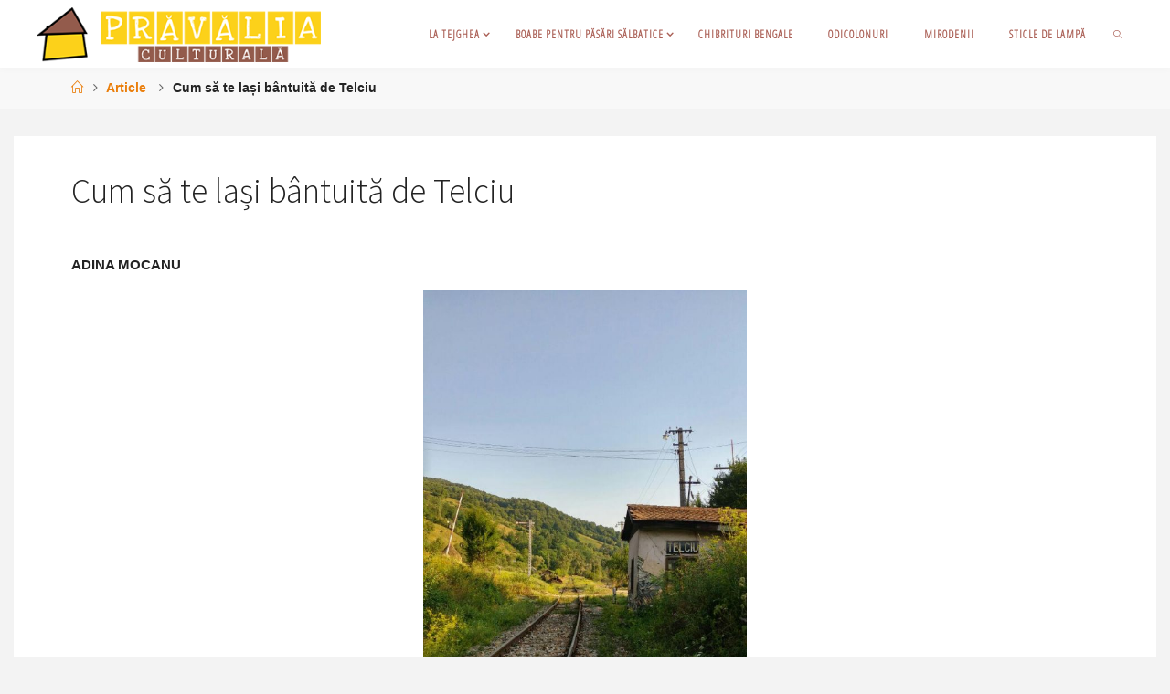

--- FILE ---
content_type: text/html; charset=UTF-8
request_url: https://pravaliaculturala.com/article/cum-sa-te-lasi-bantuita-de-telciu/
body_size: 20396
content:
<!DOCTYPE html>
<html lang="en-US" prefix="og: http://ogp.me/ns# fb: http://ogp.me/ns/fb#">
<head>
<meta name="viewport" content="width=device-width, user-scalable=yes, initial-scale=1.0">
<meta http-equiv="X-UA-Compatible" content="IE=edge" /><meta charset="UTF-8">
<link rel="profile" href="https://gmpg.org/xfn/11">
<meta name='robots' content='index, follow, max-image-preview:large, max-snippet:-1, max-video-preview:-1' />
<style>img:is([sizes="auto" i], [sizes^="auto," i]) { contain-intrinsic-size: 3000px 1500px }</style>
<!-- This site is optimized with the Yoast SEO plugin v26.0 - https://yoast.com/wordpress/plugins/seo/ -->
<title>Cum să te lași bântuită de Telciu - Prăvălia Culturală</title>
<link rel="canonical" href="https://pravaliaculturala.com/article/cum-sa-te-lasi-bantuita-de-telciu/" />
<meta property="og:locale" content="en_US" />
<meta property="og:type" content="article" />
<meta property="og:title" content="Cum să te lași bântuită de Telciu - Prăvălia Culturală" />
<meta property="og:description" content="ADINA MOCANU Nu obișnuiesc să merg la școli de vară. În 2014, era prima dată când participasem, în sudul Italiei, la un fel de școală &hellip;" />
<meta property="og:url" content="https://pravaliaculturala.com/article/cum-sa-te-lasi-bantuita-de-telciu/" />
<meta property="og:site_name" content="Prăvălia Culturală" />
<meta property="article:modified_time" content="2017-08-30T11:12:34+00:00" />
<meta property="og:image" content="https://pravaliaculturala.com/wp-content/uploads/2017/08/photo_2017-08-29_22-04-02-576x1024.jpg" />
<meta name="twitter:card" content="summary_large_image" />
<meta name="twitter:label1" content="Est. reading time" />
<meta name="twitter:data1" content="12 minutes" />
<script type="application/ld+json" class="yoast-schema-graph">{"@context":"https://schema.org","@graph":[{"@type":"WebPage","@id":"https://pravaliaculturala.com/article/cum-sa-te-lasi-bantuita-de-telciu/","url":"https://pravaliaculturala.com/article/cum-sa-te-lasi-bantuita-de-telciu/","name":"Cum să te lași bântuită de Telciu - Prăvălia Culturală","isPartOf":{"@id":"https://pravaliaculturala.com/#website"},"primaryImageOfPage":{"@id":"https://pravaliaculturala.com/article/cum-sa-te-lasi-bantuita-de-telciu/#primaryimage"},"image":{"@id":"https://pravaliaculturala.com/article/cum-sa-te-lasi-bantuita-de-telciu/#primaryimage"},"thumbnailUrl":"https://pravaliaculturala.com/wp-content/uploads/2017/08/photo_2017-08-29_22-04-02-576x1024.jpg","datePublished":"2017-08-29T20:24:08+00:00","dateModified":"2017-08-30T11:12:34+00:00","breadcrumb":{"@id":"https://pravaliaculturala.com/article/cum-sa-te-lasi-bantuita-de-telciu/#breadcrumb"},"inLanguage":"en-US","potentialAction":[{"@type":"ReadAction","target":["https://pravaliaculturala.com/article/cum-sa-te-lasi-bantuita-de-telciu/"]}]},{"@type":"ImageObject","inLanguage":"en-US","@id":"https://pravaliaculturala.com/article/cum-sa-te-lasi-bantuita-de-telciu/#primaryimage","url":"https://pravaliaculturala.com/wp-content/uploads/2017/08/photo_2017-08-29_22-04-02.jpg","contentUrl":"https://pravaliaculturala.com/wp-content/uploads/2017/08/photo_2017-08-29_22-04-02.jpg","width":720,"height":1280},{"@type":"BreadcrumbList","@id":"https://pravaliaculturala.com/article/cum-sa-te-lasi-bantuita-de-telciu/#breadcrumb","itemListElement":[{"@type":"ListItem","position":1,"name":"Home","item":"https://pravaliaculturala.com/"},{"@type":"ListItem","position":2,"name":"Articles","item":"https://pravaliaculturala.com/article/"},{"@type":"ListItem","position":3,"name":"Cum să te lași bântuită de Telciu"}]},{"@type":"WebSite","@id":"https://pravaliaculturala.com/#website","url":"https://pravaliaculturala.com/","name":"Prăvălia Culturală","description":"Revistă culturală","publisher":{"@id":"https://pravaliaculturala.com/#organization"},"potentialAction":[{"@type":"SearchAction","target":{"@type":"EntryPoint","urlTemplate":"https://pravaliaculturala.com/?s={search_term_string}"},"query-input":{"@type":"PropertyValueSpecification","valueRequired":true,"valueName":"search_term_string"}}],"inLanguage":"en-US"},{"@type":"Organization","@id":"https://pravaliaculturala.com/#organization","name":"Prăvălia Culturală","url":"https://pravaliaculturala.com/","logo":{"@type":"ImageObject","inLanguage":"en-US","@id":"https://pravaliaculturala.com/#/schema/logo/image/","url":"https://pravaliaculturala.com/wp-content/uploads/2017/02/cropped-logo_pravalie.png","contentUrl":"https://pravaliaculturala.com/wp-content/uploads/2017/02/cropped-logo_pravalie.png","width":368,"height":70,"caption":"Prăvălia Culturală"},"image":{"@id":"https://pravaliaculturala.com/#/schema/logo/image/"}}]}</script>
<!-- / Yoast SEO plugin. -->
<link rel='dns-prefetch' href='//fonts.googleapis.com' />
<link rel="alternate" type="application/rss+xml" title="Prăvălia Culturală &raquo; Feed" href="https://pravaliaculturala.com/feed/" />
<!-- This site uses the Google Analytics by ExactMetrics plugin v8.8.0 - Using Analytics tracking - https://www.exactmetrics.com/ -->
<!-- Note: ExactMetrics is not currently configured on this site. The site owner needs to authenticate with Google Analytics in the ExactMetrics settings panel. -->
<!-- No tracking code set -->
<!-- / Google Analytics by ExactMetrics -->
<!-- <link rel='stylesheet' id='wp-block-library-css' href='https://pravaliaculturala.com/wp-includes/css/dist/block-library/style.min.css?ver=6.8.3' media='all' /> -->
<link rel="stylesheet" type="text/css" href="//pravaliaculturala.com/wp-content/cache/wpfc-minified/mn5ta7o3/dqlcg.css" media="all"/>
<style id='classic-theme-styles-inline-css'>
/*! This file is auto-generated */
.wp-block-button__link{color:#fff;background-color:#32373c;border-radius:9999px;box-shadow:none;text-decoration:none;padding:calc(.667em + 2px) calc(1.333em + 2px);font-size:1.125em}.wp-block-file__button{background:#32373c;color:#fff;text-decoration:none}
</style>
<style id='pdfemb-pdf-embedder-viewer-style-inline-css'>
.wp-block-pdfemb-pdf-embedder-viewer{max-width:none}
</style>
<style id='global-styles-inline-css'>
:root{--wp--preset--aspect-ratio--square: 1;--wp--preset--aspect-ratio--4-3: 4/3;--wp--preset--aspect-ratio--3-4: 3/4;--wp--preset--aspect-ratio--3-2: 3/2;--wp--preset--aspect-ratio--2-3: 2/3;--wp--preset--aspect-ratio--16-9: 16/9;--wp--preset--aspect-ratio--9-16: 9/16;--wp--preset--color--black: #000000;--wp--preset--color--cyan-bluish-gray: #abb8c3;--wp--preset--color--white: #ffffff;--wp--preset--color--pale-pink: #f78da7;--wp--preset--color--vivid-red: #cf2e2e;--wp--preset--color--luminous-vivid-orange: #ff6900;--wp--preset--color--luminous-vivid-amber: #fcb900;--wp--preset--color--light-green-cyan: #7bdcb5;--wp--preset--color--vivid-green-cyan: #00d084;--wp--preset--color--pale-cyan-blue: #8ed1fc;--wp--preset--color--vivid-cyan-blue: #0693e3;--wp--preset--color--vivid-purple: #9b51e0;--wp--preset--color--accent-1: #ea7e0b;--wp--preset--color--accent-2: #aa442e;--wp--preset--color--headings: #333;--wp--preset--color--sitetext: #232323;--wp--preset--color--sitebg: #fff;--wp--preset--gradient--vivid-cyan-blue-to-vivid-purple: linear-gradient(135deg,rgba(6,147,227,1) 0%,rgb(155,81,224) 100%);--wp--preset--gradient--light-green-cyan-to-vivid-green-cyan: linear-gradient(135deg,rgb(122,220,180) 0%,rgb(0,208,130) 100%);--wp--preset--gradient--luminous-vivid-amber-to-luminous-vivid-orange: linear-gradient(135deg,rgba(252,185,0,1) 0%,rgba(255,105,0,1) 100%);--wp--preset--gradient--luminous-vivid-orange-to-vivid-red: linear-gradient(135deg,rgba(255,105,0,1) 0%,rgb(207,46,46) 100%);--wp--preset--gradient--very-light-gray-to-cyan-bluish-gray: linear-gradient(135deg,rgb(238,238,238) 0%,rgb(169,184,195) 100%);--wp--preset--gradient--cool-to-warm-spectrum: linear-gradient(135deg,rgb(74,234,220) 0%,rgb(151,120,209) 20%,rgb(207,42,186) 40%,rgb(238,44,130) 60%,rgb(251,105,98) 80%,rgb(254,248,76) 100%);--wp--preset--gradient--blush-light-purple: linear-gradient(135deg,rgb(255,206,236) 0%,rgb(152,150,240) 100%);--wp--preset--gradient--blush-bordeaux: linear-gradient(135deg,rgb(254,205,165) 0%,rgb(254,45,45) 50%,rgb(107,0,62) 100%);--wp--preset--gradient--luminous-dusk: linear-gradient(135deg,rgb(255,203,112) 0%,rgb(199,81,192) 50%,rgb(65,88,208) 100%);--wp--preset--gradient--pale-ocean: linear-gradient(135deg,rgb(255,245,203) 0%,rgb(182,227,212) 50%,rgb(51,167,181) 100%);--wp--preset--gradient--electric-grass: linear-gradient(135deg,rgb(202,248,128) 0%,rgb(113,206,126) 100%);--wp--preset--gradient--midnight: linear-gradient(135deg,rgb(2,3,129) 0%,rgb(40,116,252) 100%);--wp--preset--font-size--small: 9px;--wp--preset--font-size--medium: 20px;--wp--preset--font-size--large: 24px;--wp--preset--font-size--x-large: 42px;--wp--preset--font-size--normal: 15px;--wp--preset--font-size--larger: 38px;--wp--preset--spacing--20: 0.44rem;--wp--preset--spacing--30: 0.67rem;--wp--preset--spacing--40: 1rem;--wp--preset--spacing--50: 1.5rem;--wp--preset--spacing--60: 2.25rem;--wp--preset--spacing--70: 3.38rem;--wp--preset--spacing--80: 5.06rem;--wp--preset--shadow--natural: 6px 6px 9px rgba(0, 0, 0, 0.2);--wp--preset--shadow--deep: 12px 12px 50px rgba(0, 0, 0, 0.4);--wp--preset--shadow--sharp: 6px 6px 0px rgba(0, 0, 0, 0.2);--wp--preset--shadow--outlined: 6px 6px 0px -3px rgba(255, 255, 255, 1), 6px 6px rgba(0, 0, 0, 1);--wp--preset--shadow--crisp: 6px 6px 0px rgba(0, 0, 0, 1);}:where(.is-layout-flex){gap: 0.5em;}:where(.is-layout-grid){gap: 0.5em;}body .is-layout-flex{display: flex;}.is-layout-flex{flex-wrap: wrap;align-items: center;}.is-layout-flex > :is(*, div){margin: 0;}body .is-layout-grid{display: grid;}.is-layout-grid > :is(*, div){margin: 0;}:where(.wp-block-columns.is-layout-flex){gap: 2em;}:where(.wp-block-columns.is-layout-grid){gap: 2em;}:where(.wp-block-post-template.is-layout-flex){gap: 1.25em;}:where(.wp-block-post-template.is-layout-grid){gap: 1.25em;}.has-black-color{color: var(--wp--preset--color--black) !important;}.has-cyan-bluish-gray-color{color: var(--wp--preset--color--cyan-bluish-gray) !important;}.has-white-color{color: var(--wp--preset--color--white) !important;}.has-pale-pink-color{color: var(--wp--preset--color--pale-pink) !important;}.has-vivid-red-color{color: var(--wp--preset--color--vivid-red) !important;}.has-luminous-vivid-orange-color{color: var(--wp--preset--color--luminous-vivid-orange) !important;}.has-luminous-vivid-amber-color{color: var(--wp--preset--color--luminous-vivid-amber) !important;}.has-light-green-cyan-color{color: var(--wp--preset--color--light-green-cyan) !important;}.has-vivid-green-cyan-color{color: var(--wp--preset--color--vivid-green-cyan) !important;}.has-pale-cyan-blue-color{color: var(--wp--preset--color--pale-cyan-blue) !important;}.has-vivid-cyan-blue-color{color: var(--wp--preset--color--vivid-cyan-blue) !important;}.has-vivid-purple-color{color: var(--wp--preset--color--vivid-purple) !important;}.has-black-background-color{background-color: var(--wp--preset--color--black) !important;}.has-cyan-bluish-gray-background-color{background-color: var(--wp--preset--color--cyan-bluish-gray) !important;}.has-white-background-color{background-color: var(--wp--preset--color--white) !important;}.has-pale-pink-background-color{background-color: var(--wp--preset--color--pale-pink) !important;}.has-vivid-red-background-color{background-color: var(--wp--preset--color--vivid-red) !important;}.has-luminous-vivid-orange-background-color{background-color: var(--wp--preset--color--luminous-vivid-orange) !important;}.has-luminous-vivid-amber-background-color{background-color: var(--wp--preset--color--luminous-vivid-amber) !important;}.has-light-green-cyan-background-color{background-color: var(--wp--preset--color--light-green-cyan) !important;}.has-vivid-green-cyan-background-color{background-color: var(--wp--preset--color--vivid-green-cyan) !important;}.has-pale-cyan-blue-background-color{background-color: var(--wp--preset--color--pale-cyan-blue) !important;}.has-vivid-cyan-blue-background-color{background-color: var(--wp--preset--color--vivid-cyan-blue) !important;}.has-vivid-purple-background-color{background-color: var(--wp--preset--color--vivid-purple) !important;}.has-black-border-color{border-color: var(--wp--preset--color--black) !important;}.has-cyan-bluish-gray-border-color{border-color: var(--wp--preset--color--cyan-bluish-gray) !important;}.has-white-border-color{border-color: var(--wp--preset--color--white) !important;}.has-pale-pink-border-color{border-color: var(--wp--preset--color--pale-pink) !important;}.has-vivid-red-border-color{border-color: var(--wp--preset--color--vivid-red) !important;}.has-luminous-vivid-orange-border-color{border-color: var(--wp--preset--color--luminous-vivid-orange) !important;}.has-luminous-vivid-amber-border-color{border-color: var(--wp--preset--color--luminous-vivid-amber) !important;}.has-light-green-cyan-border-color{border-color: var(--wp--preset--color--light-green-cyan) !important;}.has-vivid-green-cyan-border-color{border-color: var(--wp--preset--color--vivid-green-cyan) !important;}.has-pale-cyan-blue-border-color{border-color: var(--wp--preset--color--pale-cyan-blue) !important;}.has-vivid-cyan-blue-border-color{border-color: var(--wp--preset--color--vivid-cyan-blue) !important;}.has-vivid-purple-border-color{border-color: var(--wp--preset--color--vivid-purple) !important;}.has-vivid-cyan-blue-to-vivid-purple-gradient-background{background: var(--wp--preset--gradient--vivid-cyan-blue-to-vivid-purple) !important;}.has-light-green-cyan-to-vivid-green-cyan-gradient-background{background: var(--wp--preset--gradient--light-green-cyan-to-vivid-green-cyan) !important;}.has-luminous-vivid-amber-to-luminous-vivid-orange-gradient-background{background: var(--wp--preset--gradient--luminous-vivid-amber-to-luminous-vivid-orange) !important;}.has-luminous-vivid-orange-to-vivid-red-gradient-background{background: var(--wp--preset--gradient--luminous-vivid-orange-to-vivid-red) !important;}.has-very-light-gray-to-cyan-bluish-gray-gradient-background{background: var(--wp--preset--gradient--very-light-gray-to-cyan-bluish-gray) !important;}.has-cool-to-warm-spectrum-gradient-background{background: var(--wp--preset--gradient--cool-to-warm-spectrum) !important;}.has-blush-light-purple-gradient-background{background: var(--wp--preset--gradient--blush-light-purple) !important;}.has-blush-bordeaux-gradient-background{background: var(--wp--preset--gradient--blush-bordeaux) !important;}.has-luminous-dusk-gradient-background{background: var(--wp--preset--gradient--luminous-dusk) !important;}.has-pale-ocean-gradient-background{background: var(--wp--preset--gradient--pale-ocean) !important;}.has-electric-grass-gradient-background{background: var(--wp--preset--gradient--electric-grass) !important;}.has-midnight-gradient-background{background: var(--wp--preset--gradient--midnight) !important;}.has-small-font-size{font-size: var(--wp--preset--font-size--small) !important;}.has-medium-font-size{font-size: var(--wp--preset--font-size--medium) !important;}.has-large-font-size{font-size: var(--wp--preset--font-size--large) !important;}.has-x-large-font-size{font-size: var(--wp--preset--font-size--x-large) !important;}
:where(.wp-block-post-template.is-layout-flex){gap: 1.25em;}:where(.wp-block-post-template.is-layout-grid){gap: 1.25em;}
:where(.wp-block-columns.is-layout-flex){gap: 2em;}:where(.wp-block-columns.is-layout-grid){gap: 2em;}
:root :where(.wp-block-pullquote){font-size: 1.5em;line-height: 1.6;}
</style>
<!-- <link rel='stylesheet' id='inline-footnotes-css' href='https://pravaliaculturala.com/wp-content/plugins/inline-footnotes/public/css/inline-footnotes-public.compressed.css?ver=1.0.0' media='all' /> -->
<!-- <link rel='stylesheet' id='issuem_style-css' href='https://pravaliaculturala.com/wp-content/plugins/issuem/css/issuem.css?ver=2.9.1' media='all' /> -->
<!-- <link rel='stylesheet' id='jquery-issuem-flexslider-css' href='https://pravaliaculturala.com/wp-content/plugins/issuem/css/flexslider.css?ver=2.9.1' media='all' /> -->
<!-- <link rel='stylesheet' id='fluida-themefonts-css' href='https://pravaliaculturala.com/wp-content/themes/fluida/resources/fonts/fontfaces.css?ver=1.8.8.1' media='all' /> -->
<link rel="stylesheet" type="text/css" href="//pravaliaculturala.com/wp-content/cache/wpfc-minified/mlhho9kn/dqlcg.css" media="all"/>
<link rel='stylesheet' id='fluida-googlefonts-css' href='//fonts.googleapis.com/css?family=Oswald%3A%7COpen+Sans+Condensed%3A300%7CSource+Sans+Pro%3A%7COswald%3A400%7COpen+Sans+Condensed%3A400%2C300%7CSource+Sans+Pro%3A300&#038;ver=1.8.8.1' media='all' />
<!-- <link rel='stylesheet' id='fluida-main-css' href='https://pravaliaculturala.com/wp-content/themes/fluida/style.css?ver=1.8.8.1' media='all' /> -->
<link rel="stylesheet" type="text/css" href="//pravaliaculturala.com/wp-content/cache/wpfc-minified/f13nkg0d/dqlcg.css" media="all"/>
<style id='fluida-main-inline-css'>
#site-header-main-inside, #container, #colophon-inside, #footer-inside, #breadcrumbs-container-inside, #wp-custom-header { margin: 0 auto; max-width: 1250px; } #primary { width: 260px; } #secondary { width: 260px; } #container.one-column { } #container.two-columns-right #secondary { float: right; } #container.two-columns-right .main, .two-columns-right #breadcrumbs { width: calc( 98% - 260px ); float: left; } #container.two-columns-left #primary { float: left; } #container.two-columns-left .main, .two-columns-left #breadcrumbs { width: calc( 98% - 260px ); float: right; } #container.three-columns-right #primary, #container.three-columns-left #primary, #container.three-columns-sided #primary { float: left; } #container.three-columns-right #secondary, #container.three-columns-left #secondary, #container.three-columns-sided #secondary { float: left; } #container.three-columns-right #primary, #container.three-columns-left #secondary { margin-left: 2%; margin-right: 2%; } #container.three-columns-right .main, .three-columns-right #breadcrumbs { width: calc( 96% - 520px ); float: left; } #container.three-columns-left .main, .three-columns-left #breadcrumbs { width: calc( 96% - 520px ); float: right; } #container.three-columns-sided #secondary { float: right; } #container.three-columns-sided .main, .three-columns-sided #breadcrumbs { width: calc( 96% - 520px ); float: right; margin: 0 calc( 2% + 260px ) 0 -1920px; } html { font-family: Helvetica Neue, Arial, Helvetica, sans-serif; font-size: 15px; font-weight: 700; line-height: 1.8; } #site-title { font-family: Oswald; font-size: 140%; font-weight: 400; } #access ul li a { font-family: Open Sans Condensed; font-size: 80%; font-weight: 400; } #access i.search-icon { ; } .widget-title { font-family: Helvetica Neue, Arial, Helvetica, sans-serif; font-size: 120%; font-weight: 700; } .widget-container { font-family: Helvetica Neue, Arial, Helvetica, sans-serif; font-size: 120%; font-weight: 700; } .entry-title, #reply-title, .woocommerce .main .page-title, .woocommerce .main .entry-title { font-family: Source Sans Pro; font-size: 250%; font-weight: 300; } .content-masonry .entry-title { font-size: 187.5%; } h1 { font-size: 3.029em; } h2 { font-size: 2.678em; } h3 { font-size: 2.327em; } h4 { font-size: 1.976em; } h5 { font-size: 1.625em; } h6 { font-size: 1.274em; } h1, h2, h3, h4, h5, h6 { font-family: Open Sans Condensed; font-weight: 300; } .lp-staticslider .staticslider-caption-title, .seriousslider.seriousslider-theme .seriousslider-caption-title { font-family: Open Sans Condensed; } body { color: #232323; background-color: #F3F3F3; } #site-header-main, #site-header-main-inside, #access ul li a, #access ul ul, #access::after { background-color: #fff; } #access .menu-main-search .searchform { border-color: #aa5f55; background-color: #aa5f55; } .menu-search-animated .searchform input[type="search"], .menu-search-animated .searchform input[type="search"]:focus { color: #fff; } #header a { color: #ea7e0b; } #access > div > ul > li, #access > div > ul > li > a { color: #aa5f55; } #access ul.sub-menu li a, #access ul.children li a { color: #555; } #access ul.sub-menu li:hover > a, #access ul.children li:hover > a { background-color: rgba(85,85,85,0.1); } #access > div > ul > li:hover > a { color: #fff; } #access ul > li.current_page_item > a, #access ul > li.current-menu-item > a, #access ul > li.current_page_ancestor > a, #access ul > li.current-menu-ancestor > a, #access .sub-menu, #access .children { border-top-color: #aa5f55; } #access ul ul ul { border-left-color: rgba(85,85,85,0.5); } #access > div > ul > li:hover > a { background-color: #aa5f55; } #access ul.children > li.current_page_item > a, #access ul.sub-menu > li.current-menu-item > a, #access ul.children > li.current_page_ancestor > a, #access ul.sub-menu > li.current-menu-ancestor > a { border-color: #555; } .searchform .searchsubmit, .searchform:hover input[type="search"], .searchform input[type="search"]:focus { color: #fff; background-color: transparent; } .searchform::after, .searchform input[type="search"]:focus, .searchform .searchsubmit:hover { background-color: #ea7e0b; } article.hentry, #primary, .searchform, .main > div:not(#content-masonry), .main > header, .main > nav#nav-below, .pagination span, .pagination a, #nav-old-below .nav-previous, #nav-old-below .nav-next { background-color: #fff; } #breadcrumbs-container { background-color: #f8f8f8;} #secondary { background-color: #a0b0bf; } #colophon, #footer { background-color: #efefef; color: #000000; } span.entry-format { color: #ea7e0b; } .format-aside { border-top-color: #F3F3F3; } article.hentry .post-thumbnail-container { background-color: rgba(35,35,35,0.15); } .entry-content blockquote::before, .entry-content blockquote::after { color: rgba(35,35,35,0.1); } .entry-content h1, .entry-content h2, .entry-content h3, .entry-content h4, .lp-text-content h1, .lp-text-content h2, .lp-text-content h3, .lp-text-content h4 { color: #333; } a { color: #ea7e0b; } a:hover, .entry-meta span a:hover, .comments-link a:hover { color: #aa442e; } #footer a, .page-title strong { color: #ea7e0b; } #footer a:hover, #site-title a:hover span { color: #aa442e; } #access > div > ul > li.menu-search-animated:hover i { color: #fff; } .continue-reading-link { color: #fff; background-color: #aa442e} .continue-reading-link:before { background-color: #ea7e0b} .continue-reading-link:hover { color: #fff; } header.pad-container { border-top-color: #ea7e0b; } article.sticky:after { background-color: rgba(234,126,11,1); } .socials a:before { color: #ea7e0b; } .socials a:hover:before { color: #aa442e; } .fluida-normalizedtags #content .tagcloud a { color: #fff; background-color: #ea7e0b; } .fluida-normalizedtags #content .tagcloud a:hover { background-color: #aa442e; } #toTop .icon-back2top:before { color: #ea7e0b; } #toTop:hover .icon-back2top:before { color: #aa442e; } .entry-meta .icon-metas:before { color: #aa442e; } .page-link a:hover { border-top-color: #aa442e; } #site-title span a span:nth-child(1) { background-color: #ea7e0b; color: #fff; width: 1.4em; margin-right: .1em; text-align: center; line-height: 1.4; font-weight: 300; } #site-title span a:hover span:nth-child(1) { background-color: #aa442e; } .fluida-caption-one .main .wp-caption .wp-caption-text { border-bottom-color: #eeeeee; } .fluida-caption-two .main .wp-caption .wp-caption-text { background-color: #f5f5f5; } .fluida-image-one .entry-content img[class*="align"], .fluida-image-one .entry-summary img[class*="align"], .fluida-image-two .entry-content img[class*='align'], .fluida-image-two .entry-summary img[class*='align'] { border-color: #eeeeee; } .fluida-image-five .entry-content img[class*='align'], .fluida-image-five .entry-summary img[class*='align'] { border-color: #ea7e0b; } /* diffs */ span.edit-link a.post-edit-link, span.edit-link a.post-edit-link:hover, span.edit-link .icon-edit:before { color: #686868; } .searchform { border-color: #ebebeb; } .entry-meta span, .entry-utility span, .entry-meta time, .comment-meta a, #breadcrumbs-nav .icon-angle-right::before, .footermenu ul li span.sep { color: #686868; } #footer { border-top-color: #dbdbdb; } #colophon .widget-container:after { background-color: #dbdbdb; } #commentform { max-width:650px;} code, .reply a:after, #nav-below .nav-previous a:before, #nav-below .nav-next a:before, .reply a:after { background-color: #eeeeee; } pre, .entry-meta .author, nav.sidebarmenu, .page-link > span, article .author-info, .comment-author, .commentlist .comment-body, .commentlist .pingback, nav.sidebarmenu li a { border-color: #eeeeee; } select, input[type], textarea { color: #232323; } button, input[type="button"], input[type="submit"], input[type="reset"] { background-color: #ea7e0b; color: #fff; } button:hover, input[type="button"]:hover, input[type="submit"]:hover, input[type="reset"]:hover { background-color: #aa442e; } select, input[type], textarea { border-color: #e9e9e9; } input[type]:hover, textarea:hover, select:hover, input[type]:focus, textarea:focus, select:focus { border-color: #cdcdcd; } hr { background-color: #e9e9e9; } #toTop { background-color: rgba(250,250,250,0.8) } /* gutenberg */ .wp-block-image.alignwide { margin-left: -7%; margin-right: -7%; } .wp-block-image.alignwide img { width: 115%; max-width: 115%; } .has-accent-1-color, .has-accent-1-color:hover { color: #ea7e0b; } .has-accent-2-color, .has-accent-2-color:hover { color: #aa442e; } .has-headings-color, .has-headings-color:hover { color: #333; } .has-sitetext-color, .has-sitetext-color:hover { color: #232323; } .has-sitebg-color, .has-sitebg-color:hover { color: #fff; } .has-accent-1-background-color { background-color: #ea7e0b; } .has-accent-2-background-color { background-color: #aa442e; } .has-headings-background-color { background-color: #333; } .has-sitetext-background-color { background-color: #232323; } .has-sitebg-background-color { background-color: #fff; } .has-small-font-size { font-size: 9px; } .has-regular-font-size { font-size: 15px; } .has-large-font-size { font-size: 24px; } .has-larger-font-size { font-size: 38px; } .has-huge-font-size { font-size: 38px; } /* woocommerce */ .woocommerce-page #respond input#submit.alt, .woocommerce a.button.alt, .woocommerce-page button.button.alt, .woocommerce input.button.alt, .woocommerce #respond input#submit, .woocommerce a.button, .woocommerce button.button, .woocommerce input.button { background-color: #ea7e0b; color: #fff; line-height: 1.8; } .woocommerce #respond input#submit:hover, .woocommerce a.button:hover, .woocommerce button.button:hover, .woocommerce input.button:hover { background-color: #ffa02d; color: #fff;} .woocommerce-page #respond input#submit.alt, .woocommerce a.button.alt, .woocommerce-page button.button.alt, .woocommerce input.button.alt { background-color: #aa442e; color: #fff; line-height: 1.8; } .woocommerce-page #respond input#submit.alt:hover, .woocommerce a.button.alt:hover, .woocommerce-page button.button.alt:hover, .woocommerce input.button.alt:hover { background-color: #cc6650; color: #fff;} .woocommerce div.product .woocommerce-tabs ul.tabs li.active { border-bottom-color: #fff; } .woocommerce #respond input#submit.alt.disabled, .woocommerce #respond input#submit.alt.disabled:hover, .woocommerce #respond input#submit.alt:disabled, .woocommerce #respond input#submit.alt:disabled:hover, .woocommerce #respond input#submit.alt[disabled]:disabled, .woocommerce #respond input#submit.alt[disabled]:disabled:hover, .woocommerce a.button.alt.disabled, .woocommerce a.button.alt.disabled:hover, .woocommerce a.button.alt:disabled, .woocommerce a.button.alt:disabled:hover, .woocommerce a.button.alt[disabled]:disabled, .woocommerce a.button.alt[disabled]:disabled:hover, .woocommerce button.button.alt.disabled, .woocommerce button.button.alt.disabled:hover, .woocommerce button.button.alt:disabled, .woocommerce button.button.alt:disabled:hover, .woocommerce button.button.alt[disabled]:disabled, .woocommerce button.button.alt[disabled]:disabled:hover, .woocommerce input.button.alt.disabled, .woocommerce input.button.alt.disabled:hover, .woocommerce input.button.alt:disabled, .woocommerce input.button.alt:disabled:hover, .woocommerce input.button.alt[disabled]:disabled, .woocommerce input.button.alt[disabled]:disabled:hover { background-color: #aa442e; } .woocommerce ul.products li.product .price, .woocommerce div.product p.price, .woocommerce div.product span.price { color: #000000 } #add_payment_method #payment, .woocommerce-cart #payment, .woocommerce-checkout #payment { background: #f5f5f5; } /* mobile menu */ nav#mobile-menu { background-color: #fff; color: #aa5f55;} #mobile-menu .menu-main-search input[type="search"] { color: #aa5f55; } .main .entry-content, .main .entry-summary { text-align: Default; } .main p, .main ul, .main ol, .main dd, .main pre, .main hr { margin-bottom: 1em; } .main .entry-content p { text-indent: 0em; } .main a.post-featured-image { background-position: center top; } #content { margin-top: 26px; } #content { padding-left: 12px; padding-right: 12px; } #header-widget-area { width: 33%; right: 10px; } .fluida-stripped-table .main thead th, .fluida-bordered-table .main thead th, .fluida-stripped-table .main td, .fluida-stripped-table .main th, .fluida-bordered-table .main th, .fluida-bordered-table .main td { border-color: #e9e9e9; } .fluida-clean-table .main th, .fluida-stripped-table .main tr:nth-child(even) td, .fluida-stripped-table .main tr:nth-child(even) th { background-color: #f6f6f6; } .fluida-cropped-featured .main .post-thumbnail-container { height: 450px; } .fluida-responsive-featured .main .post-thumbnail-container { max-height: 450px; height: auto; } article.hentry .article-inner, #breadcrumbs-nav, body.woocommerce.woocommerce-page #breadcrumbs-nav, #content-masonry article.hentry .article-inner, .pad-container { padding-left: 5%; padding-right: 5%; } .fluida-magazine-two.archive #breadcrumbs-nav, .fluida-magazine-two.archive .pad-container, .fluida-magazine-two.search #breadcrumbs-nav, .fluida-magazine-two.search .pad-container, .fluida-magazine-two.page-template-template-page-with-intro #breadcrumbs-nav, .fluida-magazine-two.page-template-template-page-with-intro .pad-container { padding-left: 2.5%; padding-right: 2.5%; } .fluida-magazine-three.archive #breadcrumbs-nav, .fluida-magazine-three.archive .pad-container, .fluida-magazine-three.search #breadcrumbs-nav, .fluida-magazine-three.search .pad-container, .fluida-magazine-three.page-template-template-page-with-intro #breadcrumbs-nav, .fluida-magazine-three.page-template-template-page-with-intro .pad-container { padding-left: 1.6666666666667%; padding-right: 1.6666666666667%; } #site-header-main { height:74px; } #sheader, .identity, #nav-toggle { height:74px; line-height:74px; } #access div > ul > li > a { line-height:72px; } #access .menu-main-search > a, #branding { height:74px; } .fluida-responsive-headerimage #masthead #header-image-main-inside { max-height: 400px; } .fluida-cropped-headerimage #masthead div.header-image { height: 400px; } #site-text { display: none; } .fluida-landing-page .lp-blocks-inside, .fluida-landing-page .lp-boxes-inside, .fluida-landing-page .lp-text-inside, .fluida-landing-page .lp-posts-inside, .fluida-landing-page .lp-section-header { max-width: 1250px; } .seriousslider-theme .seriousslider-caption-buttons a:nth-child(2n+1), a.staticslider-button:nth-child(2n+1) { color: #232323; border-color: #fff; background-color: #fff; } .seriousslider-theme .seriousslider-caption-buttons a:nth-child(2n+1):hover, a.staticslider-button:nth-child(2n+1):hover { color: #fff; } .seriousslider-theme .seriousslider-caption-buttons a:nth-child(2n), a.staticslider-button:nth-child(2n) { border-color: #fff; color: #fff; } .seriousslider-theme .seriousslider-caption-buttons a:nth-child(2n):hover, .staticslider-button:nth-child(2n):hover { color: #232323; background-color: #fff; } .lp-blocks { ; } .lp-block > i::before { color: #ea7e0b; } .lp-block:hover i::before { color: #aa442e; } .lp-block i:after { background-color: #ea7e0b; } .lp-block:hover i:after { background-color: #aa442e; } .lp-block-text, .lp-boxes-static .lp-box-text, .lp-section-desc { color: #5f5f5f; } .lp-text { background-color: #FFF; } .lp-boxes-1 .lp-box .lp-box-image { height: 201px; } .lp-boxes-1.lp-boxes-animated .lp-box:hover .lp-box-text { max-height: 101px; } .lp-boxes-2 .lp-box .lp-box-image { height: 204px; } .lp-boxes-2.lp-boxes-animated .lp-box:hover .lp-box-text { max-height: 104px; } .lp-box-readmore { color: #ea7e0b; } .lp-boxes { ; } .lp-boxes .lp-box-overlay { background-color: rgba(234,126,11, 0.9); } .lpbox-rnd1 { background-color: #c8c8c8; } .lpbox-rnd2 { background-color: #c3c3c3; } .lpbox-rnd3 { background-color: #bebebe; } .lpbox-rnd4 { background-color: #b9b9b9; } .lpbox-rnd5 { background-color: #b4b4b4; } .lpbox-rnd6 { background-color: #afafaf; } .lpbox-rnd7 { background-color: #aaaaaa; } .lpbox-rnd8 { background-color: #a5a5a5; } 
</style>
<!-- <link rel='stylesheet' id='cryout-serious-slider-style-css' href='https://pravaliaculturala.com/wp-content/plugins/cryout-serious-slider/resources/style.css?ver=1.2.7' media='all' /> -->
<link rel="stylesheet" type="text/css" href="//pravaliaculturala.com/wp-content/cache/wpfc-minified/twno6h/dqlcg.css" media="all"/>
<script src='//pravaliaculturala.com/wp-content/cache/wpfc-minified/l9p71nqg/dqlcg.js' type="text/javascript"></script>
<!-- <script src="https://pravaliaculturala.com/wp-includes/js/jquery/jquery.min.js?ver=3.7.1" id="jquery-core-js"></script> -->
<!-- <script src="https://pravaliaculturala.com/wp-includes/js/jquery/jquery-migrate.min.js?ver=3.4.1" id="jquery-migrate-js"></script> -->
<script id="inline-footnotes-js-extra">
var inlineFootNotesVars = {"hover":""};
</script>
<script src='//pravaliaculturala.com/wp-content/cache/wpfc-minified/2p8rkzcl/dqlcg.js' type="text/javascript"></script>
<!-- <script src="https://pravaliaculturala.com/wp-content/plugins/inline-footnotes/public/js/inline-footnotes-public.compressed.js?ver=1.0.0" id="inline-footnotes-js"></script> -->
<!--[if lt IE 9]>
<script src="https://pravaliaculturala.com/wp-content/themes/fluida/resources/js/html5shiv.min.js?ver=1.8.8.1" id="fluida-html5shiv-js"></script>
<![endif]-->
<script src='//pravaliaculturala.com/wp-content/cache/wpfc-minified/11whwfzj/dqlcg.js' type="text/javascript"></script>
<!-- <script src="https://pravaliaculturala.com/wp-content/plugins/cryout-serious-slider/resources/jquery.mobile.custom.min.js?ver=1.2.7" id="cryout-serious-slider-jquerymobile-js"></script> -->
<!-- <script src="https://pravaliaculturala.com/wp-content/plugins/cryout-serious-slider/resources/slider.js?ver=1.2.7" id="cryout-serious-slider-script-js"></script> -->
<link rel="https://api.w.org/" href="https://pravaliaculturala.com/wp-json/" /><link rel="alternate" title="JSON" type="application/json" href="https://pravaliaculturala.com/wp-json/wp/v2/article/1234" /><link rel="EditURI" type="application/rsd+xml" title="RSD" href="https://pravaliaculturala.com/xmlrpc.php?rsd" />
<meta name="generator" content="WordPress 6.8.3" />
<link rel='shortlink' href='https://pravaliaculturala.com/?p=1234' />
<link rel="alternate" title="oEmbed (JSON)" type="application/json+oembed" href="https://pravaliaculturala.com/wp-json/oembed/1.0/embed?url=https%3A%2F%2Fpravaliaculturala.com%2Farticle%2Fcum-sa-te-lasi-bantuita-de-telciu%2F" />
<link rel="alternate" title="oEmbed (XML)" type="text/xml+oembed" href="https://pravaliaculturala.com/wp-json/oembed/1.0/embed?url=https%3A%2F%2Fpravaliaculturala.com%2Farticle%2Fcum-sa-te-lasi-bantuita-de-telciu%2F&#038;format=xml" />
<style>
.inline-footnote,
.inline-footnote:hover,
.inline-footnote:active,
.inline-footnote:visited {
background-color: ;
color: #dd0000 !important;
}
.inline-footnote span.footnoteContent {
background-color: ;
color:  !important;
}
</style>
<script type="text/javascript">
(function(url){
if(/(?:Chrome\/26\.0\.1410\.63 Safari\/537\.31|WordfenceTestMonBot)/.test(navigator.userAgent)){ return; }
var addEvent = function(evt, handler) {
if (window.addEventListener) {
document.addEventListener(evt, handler, false);
} else if (window.attachEvent) {
document.attachEvent('on' + evt, handler);
}
};
var removeEvent = function(evt, handler) {
if (window.removeEventListener) {
document.removeEventListener(evt, handler, false);
} else if (window.detachEvent) {
document.detachEvent('on' + evt, handler);
}
};
var evts = 'contextmenu dblclick drag dragend dragenter dragleave dragover dragstart drop keydown keypress keyup mousedown mousemove mouseout mouseover mouseup mousewheel scroll'.split(' ');
var logHuman = function() {
if (window.wfLogHumanRan) { return; }
window.wfLogHumanRan = true;
var wfscr = document.createElement('script');
wfscr.type = 'text/javascript';
wfscr.async = true;
wfscr.src = url + '&r=' + Math.random();
(document.getElementsByTagName('head')[0]||document.getElementsByTagName('body')[0]).appendChild(wfscr);
for (var i = 0; i < evts.length; i++) {
removeEvent(evts[i], logHuman);
}
};
for (var i = 0; i < evts.length; i++) {
addEvent(evts[i], logHuman);
}
})('//pravaliaculturala.com/?wordfence_lh=1&hid=72739C55074853711EFAA9D354191C92');
</script><style>.recentcomments a{display:inline !important;padding:0 !important;margin:0 !important;}</style><link rel="icon" href="https://pravaliaculturala.com/wp-content/uploads/2017/02/cropped-logo_pravalie-1-32x32.png" sizes="32x32" />
<link rel="icon" href="https://pravaliaculturala.com/wp-content/uploads/2017/02/cropped-logo_pravalie-1-192x192.png" sizes="192x192" />
<link rel="apple-touch-icon" href="https://pravaliaculturala.com/wp-content/uploads/2017/02/cropped-logo_pravalie-1-180x180.png" />
<meta name="msapplication-TileImage" content="https://pravaliaculturala.com/wp-content/uploads/2017/02/cropped-logo_pravalie-1-270x270.png" />
<style id="wp-custom-css">
span {
font-weight: bold;
}
.image_frame {
border: 0;
}		</style>
<!-- START - Open Graph and Twitter Card Tags 3.3.5 -->
<!-- Facebook Open Graph -->
<meta property="og:locale" content="en_US"/>
<meta property="og:site_name" content="Prăvălia Culturală"/>
<meta property="og:title" content="Cum să te lași bântuită de Telciu"/>
<meta property="og:url" content="https://pravaliaculturala.com/article/cum-sa-te-lasi-bantuita-de-telciu/"/>
<meta property="og:type" content="article"/>
<meta property="og:description" content="ADINA MOCANU
Nu obișnuiesc să merg la școli de vară. În 2014, era prima dată când participasem, în sudul Italiei, la un fel de școală de vară despre transmiterea cunoștințelor femeilor (în care se punea în evidență formele prin care femeile au reușit să-și valorifice propriile atuuri). Într-o"/>
<!-- Google+ / Schema.org -->
<meta itemprop="name" content="Cum să te lași bântuită de Telciu"/>
<meta itemprop="headline" content="Cum să te lași bântuită de Telciu"/>
<meta itemprop="description" content="ADINA MOCANU
Nu obișnuiesc să merg la școli de vară. În 2014, era prima dată când participasem, în sudul Italiei, la un fel de școală de vară despre transmiterea cunoștințelor femeilor (în care se punea în evidență formele prin care femeile au reușit să-și valorifice propriile atuuri). Într-o"/>
<meta itemprop="author" content="pravalia"/>
<!--<meta itemprop="publisher" content="Prăvălia Culturală"/>--> <!-- To solve: The attribute publisher.itemtype has an invalid value -->
<!-- Twitter Cards -->
<meta name="twitter:title" content="Cum să te lași bântuită de Telciu"/>
<meta name="twitter:url" content="https://pravaliaculturala.com/article/cum-sa-te-lasi-bantuita-de-telciu/"/>
<meta name="twitter:description" content="ADINA MOCANU
Nu obișnuiesc să merg la școli de vară. În 2014, era prima dată când participasem, în sudul Italiei, la un fel de școală de vară despre transmiterea cunoștințelor femeilor (în care se punea în evidență formele prin care femeile au reușit să-și valorifice propriile atuuri). Într-o"/>
<meta name="twitter:card" content="summary_large_image"/>
<!-- SEO -->
<!-- Misc. tags -->
<!-- is_singular -->
<!-- END - Open Graph and Twitter Card Tags 3.3.5 -->
</head>
<body data-rsssl=1 class="wp-singular article-template-default single single-article postid-1234 single-format-standard wp-custom-logo wp-embed-responsive wp-theme-fluida fluida-image-none fluida-caption-two fluida-totop-normal fluida-bordered-table fluida-responsive-headerimage fluida-responsive-featured fluida-magazine-three fluida-magazine-layout fluida-comment-placeholder fluida-hide-page-title fluida-hide-cat-title fluida-elementshadow fluida-normalizedtags fluida-article-animation-fade fluida-menu-animation" itemscope itemtype="http://schema.org/WebPage">
<a class="skip-link screen-reader-text" href="#main" title="Skip to content"> Skip to content </a>
<div id="site-wrapper">
<header id="masthead" class="cryout"  itemscope itemtype="http://schema.org/WPHeader">
<div id="site-header-main">
<div id="site-header-main-inside">
<nav id="mobile-menu">
<div><ul id="mobile-nav" class=""><li id="menu-item-870" class="menu-item menu-item-type-custom menu-item-object-custom menu-item-has-children menu-item-870"><a><span>LA TEJGHEA</span></a>
<ul class="sub-menu">
<li id="menu-item-3848" class="menu-item menu-item-type-taxonomy menu-item-object-issuem_issue_categories menu-item-3848"><a href="https://pravaliaculturala.com/article-categories/frica/"><span>Frica</span></a></li>
<li id="menu-item-3011" class="menu-item menu-item-type-taxonomy menu-item-object-issuem_issue_categories menu-item-3011"><a href="https://pravaliaculturala.com/article-categories/credinte/"><span>CREDINȚE</span></a></li>
<li id="menu-item-2322" class="menu-item menu-item-type-taxonomy menu-item-object-issuem_issue_categories menu-item-2322"><a href="https://pravaliaculturala.com/article-categories/libertatea/"><span>LIBERTATEA</span></a></li>
<li id="menu-item-1963" class="menu-item menu-item-type-taxonomy menu-item-object-issuem_issue_categories menu-item-1963"><a href="https://pravaliaculturala.com/article-categories/marketing-cultural/"><span>Marketing cultural</span></a></li>
<li id="menu-item-1672" class="menu-item menu-item-type-taxonomy menu-item-object-issuem_issue_categories menu-item-1672"><a href="https://pravaliaculturala.com/article-categories/emigrarea/"><span>Emigrarea</span></a></li>
<li id="menu-item-1382" class="menu-item menu-item-type-taxonomy menu-item-object-issuem_issue_categories menu-item-1382"><a href="https://pravaliaculturala.com/article-categories/minoritate/"><span>MINORITATE</span></a></li>
<li id="menu-item-869" class="menu-item menu-item-type-taxonomy menu-item-object-issuem_issue_categories menu-item-869"><a href="https://pravaliaculturala.com/article-categories/tabuuri/"><span>TABUURI</span></a></li>
<li id="menu-item-865" class="menu-item menu-item-type-taxonomy menu-item-object-issuem_issue_categories menu-item-865"><a href="https://pravaliaculturala.com/article-categories/identitate/"><span>IDENTITATE</span></a></li>
</ul>
</li>
<li id="menu-item-440" class="menu-item menu-item-type-taxonomy menu-item-object-issuem_issue_categories menu-item-has-children menu-item-440"><a href="https://pravaliaculturala.com/article-categories/boabe-pentru-pasari-salbatice/"><span>BOABE PENTRU PĂSĂRI SĂLBATICE</span></a>
<ul class="sub-menu">
<li id="menu-item-5439" class="menu-item menu-item-type-taxonomy menu-item-object-issuem_issue_categories menu-item-5439"><a href="https://pravaliaculturala.com/article-categories/lecturi-la-pravalie/"><span>Lecturi la Prăvălie</span></a></li>
</ul>
</li>
<li id="menu-item-329" class="menu-item menu-item-type-taxonomy menu-item-object-issuem_issue_categories menu-item-329"><a href="https://pravaliaculturala.com/article-categories/chibrituri-bengale/"><span>CHIBRITURI BENGALE</span></a></li>
<li id="menu-item-332" class="menu-item menu-item-type-taxonomy menu-item-object-issuem_issue_categories menu-item-332"><a href="https://pravaliaculturala.com/article-categories/odicolonuri/"><span>ODICOLONURI</span></a></li>
<li id="menu-item-331" class="menu-item menu-item-type-taxonomy menu-item-object-issuem_issue_categories current-article-ancestor current-menu-parent current-article-parent menu-item-331"><a href="https://pravaliaculturala.com/article-categories/mirodenii/"><span>MIRODENII</span></a></li>
<li id="menu-item-333" class="menu-item menu-item-type-taxonomy menu-item-object-issuem_issue_categories menu-item-333"><a href="https://pravaliaculturala.com/article-categories/sticle-de-lampa/"><span>STICLE DE LAMPĂ</span></a></li>
<li class='menu-main-search menu-search-animated'>
<a role='link' href><i class='search-icon'></i><span class='screen-reader-text'>Search</span></a>
<form role="search" method="get" class="searchform" action="https://pravaliaculturala.com/">
<label>
<span class="screen-reader-text">Search for:</span>
<input type="search" class="s" placeholder="Search" value="" name="s" />
</label>
<button type="submit" class="searchsubmit"><span class="screen-reader-text">Search</span><i class="blicon-magnifier"></i></button>
</form>
</li></ul></div>					<button id="nav-cancel"><i class="blicon-cross3"></i></button>
</nav> <!-- #mobile-menu -->
<div id="branding">
<div class="identity"><a href="https://pravaliaculturala.com/" id="logo" class="custom-logo-link" title="Prăvălia Culturală" rel="home"><img   src="https://pravaliaculturala.com/wp-content/uploads/2017/02/cropped-logo_pravalie.png" class="custom-logo" alt="Prăvălia Culturală" decoding="async" srcset="https://pravaliaculturala.com/wp-content/uploads/2017/02/cropped-logo_pravalie.png 368w, https://pravaliaculturala.com/wp-content/uploads/2017/02/cropped-logo_pravalie-300x57.png 300w" sizes="(max-width: 368px) 100vw, 368px" /></a></div><div id="site-text"><div itemprop="headline" id="site-title"><span> <a href="https://pravaliaculturala.com/" title="Revistă culturală" rel="home">Prăvălia Culturală</a> </span></div><span id="site-description"  itemprop="description" >Revistă culturală</span></div>				</div><!-- #branding -->
<a id="nav-toggle" href="#"><span>&nbsp;</span></a>
<nav id="access" role="navigation"  aria-label="Primary Menu"  itemscope itemtype="http://schema.org/SiteNavigationElement">
<div><ul id="prime_nav" class=""><li class="menu-item menu-item-type-custom menu-item-object-custom menu-item-has-children menu-item-870"><a><span>LA TEJGHEA</span></a>
<ul class="sub-menu">
<li class="menu-item menu-item-type-taxonomy menu-item-object-issuem_issue_categories menu-item-3848"><a href="https://pravaliaculturala.com/article-categories/frica/"><span>Frica</span></a></li>
<li class="menu-item menu-item-type-taxonomy menu-item-object-issuem_issue_categories menu-item-3011"><a href="https://pravaliaculturala.com/article-categories/credinte/"><span>CREDINȚE</span></a></li>
<li class="menu-item menu-item-type-taxonomy menu-item-object-issuem_issue_categories menu-item-2322"><a href="https://pravaliaculturala.com/article-categories/libertatea/"><span>LIBERTATEA</span></a></li>
<li class="menu-item menu-item-type-taxonomy menu-item-object-issuem_issue_categories menu-item-1963"><a href="https://pravaliaculturala.com/article-categories/marketing-cultural/"><span>Marketing cultural</span></a></li>
<li class="menu-item menu-item-type-taxonomy menu-item-object-issuem_issue_categories menu-item-1672"><a href="https://pravaliaculturala.com/article-categories/emigrarea/"><span>Emigrarea</span></a></li>
<li class="menu-item menu-item-type-taxonomy menu-item-object-issuem_issue_categories menu-item-1382"><a href="https://pravaliaculturala.com/article-categories/minoritate/"><span>MINORITATE</span></a></li>
<li class="menu-item menu-item-type-taxonomy menu-item-object-issuem_issue_categories menu-item-869"><a href="https://pravaliaculturala.com/article-categories/tabuuri/"><span>TABUURI</span></a></li>
<li class="menu-item menu-item-type-taxonomy menu-item-object-issuem_issue_categories menu-item-865"><a href="https://pravaliaculturala.com/article-categories/identitate/"><span>IDENTITATE</span></a></li>
</ul>
</li>
<li class="menu-item menu-item-type-taxonomy menu-item-object-issuem_issue_categories menu-item-has-children menu-item-440"><a href="https://pravaliaculturala.com/article-categories/boabe-pentru-pasari-salbatice/"><span>BOABE PENTRU PĂSĂRI SĂLBATICE</span></a>
<ul class="sub-menu">
<li class="menu-item menu-item-type-taxonomy menu-item-object-issuem_issue_categories menu-item-5439"><a href="https://pravaliaculturala.com/article-categories/lecturi-la-pravalie/"><span>Lecturi la Prăvălie</span></a></li>
</ul>
</li>
<li class="menu-item menu-item-type-taxonomy menu-item-object-issuem_issue_categories menu-item-329"><a href="https://pravaliaculturala.com/article-categories/chibrituri-bengale/"><span>CHIBRITURI BENGALE</span></a></li>
<li class="menu-item menu-item-type-taxonomy menu-item-object-issuem_issue_categories menu-item-332"><a href="https://pravaliaculturala.com/article-categories/odicolonuri/"><span>ODICOLONURI</span></a></li>
<li class="menu-item menu-item-type-taxonomy menu-item-object-issuem_issue_categories current-article-ancestor current-menu-parent current-article-parent menu-item-331"><a href="https://pravaliaculturala.com/article-categories/mirodenii/"><span>MIRODENII</span></a></li>
<li class="menu-item menu-item-type-taxonomy menu-item-object-issuem_issue_categories menu-item-333"><a href="https://pravaliaculturala.com/article-categories/sticle-de-lampa/"><span>STICLE DE LAMPĂ</span></a></li>
<li class='menu-main-search menu-search-animated'>
<a role='link' href><i class='search-icon'></i><span class='screen-reader-text'>Search</span></a>
<form role="search" method="get" class="searchform" action="https://pravaliaculturala.com/">
<label>
<span class="screen-reader-text">Search for:</span>
<input type="search" class="s" placeholder="Search" value="" name="s" />
</label>
<button type="submit" class="searchsubmit"><span class="screen-reader-text">Search</span><i class="blicon-magnifier"></i></button>
</form>
</li></ul></div>				</nav><!-- #access -->
</div><!-- #site-header-main-inside -->
</div><!-- #site-header-main -->
<div id="header-image-main">
<div id="header-image-main-inside">
</div><!-- #header-image-main-inside -->
</div><!-- #header-image-main -->
</header><!-- #masthead -->
<div id="breadcrumbs-container" class="cryout one-column"><div id="breadcrumbs-container-inside"><div id="breadcrumbs"> <nav id="breadcrumbs-nav"><a href="https://pravaliaculturala.com" title="Home"><i class="blicon-home2"></i><span class="screen-reader-text">Home</span></a><i class="icon-angle-right"></i> <a href="https://pravaliaculturala.com/article/">Article</a> <i class="icon-angle-right"></i> <span class="current">Cum să te lași bântuită de Telciu</span></nav></div></div></div><!-- breadcrumbs -->
<div id="content" class="cryout">
<div id="container" class="one-column">
<main id="main" class="main">
<article id="post-1234" class="post-1234 article type-article status-publish format-standard hentry issuem_issue_categories-mirodenii" itemscope itemtype="http://schema.org/Article" itemprop="mainEntity">
<div class="schema-image">
<div class="post-thumbnail-container"   itemprop="image" itemscope itemtype="http://schema.org/ImageObject">
<a href="https://pravaliaculturala.com/article/cum-sa-te-lasi-bantuita-de-telciu/" title="Cum să te lași bântuită de Telciu" tabindex="-1"
style="background-image: url(https://pravaliaculturala.com/wp-content/uploads/2017/08/photo_2017-08-29_22-04-02-600x600.jpg)"  class="post-featured-image" >
</a>
<a class="responsive-featured-image" href="https://pravaliaculturala.com/article/cum-sa-te-lasi-bantuita-de-telciu/" title="Cum să te lași bântuită de Telciu" tabindex="-1">
<picture>
<source media="(max-width: 1152px)" sizes="(max-width: 800px) 100vw,(max-width: 1152px) 50vw, 1250px" srcset="https://pravaliaculturala.com/wp-content/uploads/2017/08/photo_2017-08-29_22-04-02.jpg 512w">
<source media="(max-width: 800px)" sizes="(max-width: 800px) 100vw,(max-width: 1152px) 50vw, 1250px" srcset="https://pravaliaculturala.com/wp-content/uploads/2017/08/photo_2017-08-29_22-04-02.jpg 800w">
<img alt="Cum să te lași bântuită de Telciu"  itemprop="url" src="https://pravaliaculturala.com/wp-content/uploads/2017/08/photo_2017-08-29_22-04-02-600x600.jpg" />
</picture>
</a>
<meta itemprop="width" content="400">
<meta itemprop="height" content="400">
</div>
</div>
<div class="article-inner">
<header>
<h1 class="entry-title"  itemprop="headline">Cum să te lași bântuită de Telciu</h1>
<div class="entry-meta">
</div><!-- .entry-meta -->
</header>
<div class="entry-content"  itemprop="articleBody">
<p>ADINA MOCANU</p>
<figure id="attachment_1235" aria-describedby="caption-attachment-1235" style="width: 354px" class="wp-caption aligncenter"><a href="https://pravaliaculturala.com/article/cum-sa-te-lasi-bantuita-de-telciu/photo_2017-08-29_22-04-02/" rel="attachment wp-att-1235"><img fetchpriority="high" decoding="async" class="wp-image-1235" src="https://pravaliaculturala.com/wp-content/uploads/2017/08/photo_2017-08-29_22-04-02-576x1024.jpg" alt="" width="354" height="629" srcset="https://pravaliaculturala.com/wp-content/uploads/2017/08/photo_2017-08-29_22-04-02-576x1024.jpg 576w, https://pravaliaculturala.com/wp-content/uploads/2017/08/photo_2017-08-29_22-04-02-169x300.jpg 169w, https://pravaliaculturala.com/wp-content/uploads/2017/08/photo_2017-08-29_22-04-02-338x600.jpg 338w, https://pravaliaculturala.com/wp-content/uploads/2017/08/photo_2017-08-29_22-04-02.jpg 720w" sizes="(max-width: 354px) 100vw, 354px" /></a><figcaption id="caption-attachment-1235" class="wp-caption-text">Pe drumul poveștilor</figcaption></figure>
<p>Nu obișnuiesc să merg la școli de vară. În 2014, era prima dată când participasem, în sudul Italiei, la un fel de școală de vară despre transmiterea cunoștințelor femeilor (în care se punea în evidență formele prin care femeile au reușit să-și valorifice propriile atuuri). Într-o zi, în timp ce vizitam un sătuc al cărui nume nu mi-l amintesc acum, dar oricum în apropierea orașului Lecce, am avut ocazia să văd una dintre cele mai vechi țesătorii din acea zonă, încă în funcțiune. Ceea ce mi s-a părut extraordinar era faptul că în fiecare an se organizau cursuri și ateliere de țesut, urmate de excursii prin zonă, dar și imersiuni în viața culturală rurală. Acel moment mă făcuse să mă gândesc la România și la străbunica mea care făcea niște covoare fabuloase și mă gândeam cum ar putea fi revalorificat meșteșugul acesta. Dar ce povestesc acum are legătură cu ce am descoperit la Telciu anul acesta. Auzisem că prima ediție a <a href="http://centrulpentrustudiereamodernitatiisialumiirurale.ro/?page_id=177&amp;lang=en">Școlii de Vară</a> fusese un succes, iar apoi l-am cunoscut pe Valer, acest om șiret care știe cum să te ademenească cu povești pline de umor despre locația cursurilor. Așa că la a doua ediție participai și eu, străbătând o jumătate de Europă și altă jumătate de Românie. Zis și făcut. Ajung într-o seară de vineri, ultima călătorie până în sat o fac cu un personal plin ochi de elevi de gimnaziu. Cobor la Telciu și până mă fâstâcesc pe ce drum s-o apuc până la celebrul bar Hovrea (faimos de altfel pentru că fusese primul bar din România în care se făcea striptease), văd un bărbat care mă privește complice și mă întreabă dacă sunt acolo pentru conferințe. Fac o scurtă digresiune: înainte de Școala de Vară propriu-zisă au avut loc o serie de conferințe pe teme centrate pe decolonialism, postcolonism, și postsocialism în ruralitate. Nu intru în detalii pentru că puteți citi articolul excelent <a href="http://ro.baricada.org/telciu-evenimente-alternative-sociale/">“Conferințele și școala de vară de la Telciu: contracultură critică într-un context eminamente modern”</a> al lui Aurelian Giugăl, din revista <a href="http://ro.baricada.org/about/">Baricada</a>, în care prezintă câteva dintre lucrările auzite la conferințe.</p>
<figure id="attachment_1241" aria-describedby="caption-attachment-1241" style="width: 600px" class="wp-caption aligncenter"><a href="https://pravaliaculturala.com/article/cum-sa-te-lasi-bantuita-de-telciu/telciu/" rel="attachment wp-att-1241"><img decoding="async" class="wp-image-1241 size-large" src="https://pravaliaculturala.com/wp-content/uploads/2017/08/telciu-1024x683.jpg" alt="" width="600" height="400" srcset="https://pravaliaculturala.com/wp-content/uploads/2017/08/telciu-1024x683.jpg 1024w, https://pravaliaculturala.com/wp-content/uploads/2017/08/telciu-300x200.jpg 300w, https://pravaliaculturala.com/wp-content/uploads/2017/08/telciu-768x512.jpg 768w, https://pravaliaculturala.com/wp-content/uploads/2017/08/telciu-600x400.jpg 600w, https://pravaliaculturala.com/wp-content/uploads/2017/08/telciu.jpg 2048w" sizes="(max-width: 600px) 100vw, 600px" /></a><figcaption id="caption-attachment-1241" class="wp-caption-text">de la cursuri</figcaption></figure>
<p>Acum, mă întorc la bărbatul misterios care era în aceeași stație de tren în care eram și eu. Pe drum, ne-am prezentat și am trecut direct la teorie, am vorbit despre reprezentarea copilăriei în literatura română din comunism. Eram cam zăpăcită, ce-i drept, aveam un ditamai rucsac în spate și nu-mi picase fisa că acel tânăr care se prezentase ca fiind Ovidiu, era chiar Ovidiu Țichindeleanu, unul dintre organizatorii școlii și bineînțeles, colegul de casă pe durata șederii mele la Telciu. Oricum lui Ovidiu trebuie să-i mulțumesc pentru că mi-a cedat camera pe care o ocupase inițial. O cameră minunată! Dar ce avea de extraordinar camera asta? Acum e momentul în care trebuie să fac legătura cu începutul acestei povești. Locuiam la moașa satului, doamna Mutu, o femeie văduvă, ai căror copii plecaseră, la muncă, în străinătate. Ca de altfel mulți dintre români, în special cei de la sate. Această femeie avea un război de țesut și toate covoarele, cuverturile, macaturile, brizbizurile din cameră trecuseră prin mâna ei. Camera îmi aduce aminte de casa bunicii mele, cu mobilă multă, cu celebrele bibelouri și pahare care erau expuse în vitrine, volume de beletristică din colecția editurii Minerva, un televizor alb-negru așezat pe un milieu îngălbenit de vreme și o masă mare în mijloc cu glastră plină de flori artificiale. Într-una din zile, mă așteaptă și-mi zice: “Vino cu mine!” O urmez și văd cum scoate dintr-un dulap o haină lungă, albastră: “Uite, vezi haina asta? E veche, are o sută de ani. Vreau să fac și eu una la fel. La anul, dacă mai vii pe la noi, am să-ți arăt cum a ieșit!”</p>
<p>Casa moașei Mutu era la stradă, la câteva case de barul Hovrea, de centrul satului și la o aruncătură de băț de unde se țineau cursurile și conferințele. Încetul cu încetul am revăzut o lume pe care o știam virtual, pentru că pe cei mai mulți dintre participanții școlii îi urmăream pe Facebook. Unora le urmăream gesturile cu coada ochiului, și trăgeam cu urechea la ce vorbesc.</p>
<p>Prima zi a mea la Telciu a fost prolific teoretică, predominant axată pe comunicări care mergeau în direcția ruralității, a comunităților eco, despre periferie și centru, emigrație și frontiere etc. Partea cea mai interesantă se întâmpla seara, când tinerii din sat îndrăzneau să intre în vorbă cu participanții de la școală. Așadar, într-o seară, doi tineri curioși îmi mărturisesc îndrăzneț: “Domnișoară, Valer o făcut pe dracu-n patru și ne-a deschis discoteca aici! Era închisă de ceva vreme.” A doua zi aflasem că distracția din sat se terminase în tensiune. Asta era bârfa zilei de duminică: cine, cum, unde. Dar ce poveste mai e și aia fără nicio picanterie, fără fantome sau monștri? Iar dacă suntem la capitolul acesta, mai am câteva întâmplări de împărtășit. Dis-de-dimineață, duminica, moașa Mutu îmi povestește că cineva a dat buzna în toiul nopții în camera ei. Bineînțeles, mie îmi zboară gândul la spirite albe și o întreb curioasă: “Sunt fantome pe aici?”, “Da, păi cum, francezul o greșit camera și o intrat la mine, în loc să intre la baie.”, îmi răspunde ea, amuzată de situație.</p>
<p>La fel, tot într-o seară, mă dusesem cu grupul de spanioli și latino-americani să privim stelele. Ni se spusese că în noaptea aceea cerul era înstelat, însă ne-au cam vrăjit pentru că, de fapt, stătea să plouă. Și cum eram așezați lângă șinele de tren, ascunși printre copaci, la un moment dat, vedem o siluetă. Părea să fie un om, dar nu se mișca și nici nu scotea niciun sunet. Bineînțeles, primul gând era să-l ținem de taină și să-l cinstim cu niște pălincă pe care Nacho, pișicher, și-o însușise cu mare grijă. Silueta a rămas neclintită, timp de 5-10 minute, însă printre glume și râsete, nu ne-am dat seama că la un moment dat ajunsese chiar în dreptul nostru. Degeaba am întrebat noi cine este, că personajul nostru tăcea mâlc. Cum am văzut că nu primim niciun răspuns ne-am văzut de-ale noastre; aproape că uitasem de el.  Și dintr-o dată, auzim o voce groasă, hotărâtă: “Măi, dar voi nu vreți niște palincă?” Aham, și uite așa, la Telciu am dat și peste fantome care te roagă cu rachiu.</p>
<figure id="attachment_1236" aria-describedby="caption-attachment-1236" style="width: 600px" class="wp-caption aligncenter"><a href="https://pravaliaculturala.com/article/cum-sa-te-lasi-bantuita-de-telciu/photo_2017-08-29_22-04-55/" rel="attachment wp-att-1236"><img decoding="async" class="wp-image-1236 size-large" src="https://pravaliaculturala.com/wp-content/uploads/2017/08/photo_2017-08-29_22-04-55-1024x576.jpg" alt="" width="600" height="338" srcset="https://pravaliaculturala.com/wp-content/uploads/2017/08/photo_2017-08-29_22-04-55-1024x576.jpg 1024w, https://pravaliaculturala.com/wp-content/uploads/2017/08/photo_2017-08-29_22-04-55-300x169.jpg 300w, https://pravaliaculturala.com/wp-content/uploads/2017/08/photo_2017-08-29_22-04-55-768x432.jpg 768w, https://pravaliaculturala.com/wp-content/uploads/2017/08/photo_2017-08-29_22-04-55-600x338.jpg 600w, https://pravaliaculturala.com/wp-content/uploads/2017/08/photo_2017-08-29_22-04-55.jpg 1280w" sizes="(max-width: 600px) 100vw, 600px" /></a><figcaption id="caption-attachment-1236" class="wp-caption-text">Valer Simion Cosma, Manuela Boatcă și Ovidiu Țichindeleanu</figcaption></figure>
<p>Trecuseră cam două zile de când eram în sat, cu introduceri în decolonialism și trăiri printre localnici. Perioada de conferințe se terminase, iar școala de vară tocmai începuse. Ediția de anul acesta a debutat cu Natalia Picaroni Sobrado și Cristobal García Toledo care ne povestiseră despre un proiect pe care îl făcuseră copiii din comunitatea maiașă din Chile, un exemplu de revendicare, de punere în valoare a importanței unei populații care a fost colonizată și distrusă de-a lungul anilor. Ca să rămânem în zona asta, la Telciu, Silvana Râpeanu și Claudiu Lorand Maxim, timp de o lună, împreună cu cei mici au pus la cale un ghid imaginar al Telciului, în care cu ajutorul unei aplicații puteai să asculți poveștile copiilor din locurile lor preferate. Aplicația era făcută în așa fel încât atunci când mergeai prin sat, auzeai dintr-o dată vocea unui copil care începea să-ți spună o poveste și știai că atingi cu piciorul locul lui favorit. Una dintre poveștile pe care le-am ascultat cu toții a fost lângă o cișmea de apă, iar unul dintre băieței descria momentul emoționant în care descoperise acel loc și ne citea prima poezie pe care o scrisese cocoțat pe un deal de lângă izvoraș. Din nefericire, autorul nu a putut să ia parte la prezentarea poveștii lui, pentru că era cu ziua la muncă, în sat. Pe lângă partea ludică, inocentă din narațiunile lor, era vizibilă și latura mai dură, aceea a participării la muncile câmpului sau la treburile gospodărești. De cele mai multe ori, se construiește o imagine idilică asupra copilăriei la sat, dar și o rușine față de rural în comparație cu urbanul. Și cred că e greșit. Viziunea asupra copilăriei ar trebui deconstruită și trebuie găsite modalități în care poveștile lor sunt importante și problemele lor ascultate. De aceea, povestirile spuse de acei copii au fost spectaculoase, cu o sensibilitate și o dinamică aparte, ingenioase și provocatoare.</p>
<figure id="attachment_1237" aria-describedby="caption-attachment-1237" style="width: 600px" class="wp-caption aligncenter"><a href="https://pravaliaculturala.com/article/cum-sa-te-lasi-bantuita-de-telciu/photo_2017-08-29_22-04-31/" rel="attachment wp-att-1237"><img loading="lazy" decoding="async" class="wp-image-1237 size-large" src="https://pravaliaculturala.com/wp-content/uploads/2017/08/photo_2017-08-29_22-04-31-1024x576.jpg" alt="" width="600" height="338" srcset="https://pravaliaculturala.com/wp-content/uploads/2017/08/photo_2017-08-29_22-04-31-1024x576.jpg 1024w, https://pravaliaculturala.com/wp-content/uploads/2017/08/photo_2017-08-29_22-04-31-300x169.jpg 300w, https://pravaliaculturala.com/wp-content/uploads/2017/08/photo_2017-08-29_22-04-31-768x432.jpg 768w, https://pravaliaculturala.com/wp-content/uploads/2017/08/photo_2017-08-29_22-04-31-600x338.jpg 600w, https://pravaliaculturala.com/wp-content/uploads/2017/08/photo_2017-08-29_22-04-31.jpg 1280w" sizes="auto, (max-width: 600px) 100vw, 600px" /></a><figcaption id="caption-attachment-1237" class="wp-caption-text">poveștile copiilor din Telciu</figcaption></figure>
<p>În fiecare zi, cursurile erau urmate de spectacole de teatru și seri de film. Din nefericire, eu am prins doar două dintre ele: <em><a href="http://atelier.liternet.ro/articol/17299/Silvia-Netedu-Raul-Coldea-Petro-Ionescu/httpsraulpetrogeneratia-negativa.html">Provizoriu</a></em> (regia Raul Coldea și Petro Ionescu; cu Doru Mihai Taloș, Oana Mardare, Cătălin Filip) și <em><a href="http://artapolitica.ro/2016/11/10/premiera-intre-granite/">Între Granițe</a> </em>(realizat de echipa Ioana Florea, Alice Monica Marinescu, Katia Pascariu și David Schwartz). Aceste piese e musai să le vedeți, te șochează și interpelează, te fac să gândești și să problematizezi diferitele poziții pe care le ocupă o persoană în societate, relațiile de putere între periferie și centru, politicile capitaliste și aspectele neoliberalismului. Ceea ce mi s-a părut extraordinar a fost faptul că sătenii participau la activități și chiar dacă nu prea puneau întrebări în public, la ieșire, deseori te întrebau despre câte un personaj sau o situație. Îmi amintesc că după ce am ieșit de la piesa <em>Între granițe</em>, un bătrânel nu înțelegea de ce tot mișcam dintr-o parte în alta a sălii. Asta pentru actrițele puneau o serie de întrebări și trebuia să ne alegem o opțiune de răspuns și să dezbatem. După ce i-am spus că ne mișcam în funcție de răspunsurile noastre, îmi răspunde: “Dar nu era mai bine să stați toți într-o singură parte? De ce să vă certați atâta pentru un joc?”</p>
<figure id="attachment_1238" aria-describedby="caption-attachment-1238" style="width: 600px" class="wp-caption aligncenter"><a href="https://pravaliaculturala.com/article/cum-sa-te-lasi-bantuita-de-telciu/photo_2017-08-29_22-05-00/" rel="attachment wp-att-1238"><img loading="lazy" decoding="async" class="wp-image-1238 size-large" src="https://pravaliaculturala.com/wp-content/uploads/2017/08/photo_2017-08-29_22-05-00-1024x576.jpg" alt="" width="600" height="338" srcset="https://pravaliaculturala.com/wp-content/uploads/2017/08/photo_2017-08-29_22-05-00-1024x576.jpg 1024w, https://pravaliaculturala.com/wp-content/uploads/2017/08/photo_2017-08-29_22-05-00-300x169.jpg 300w, https://pravaliaculturala.com/wp-content/uploads/2017/08/photo_2017-08-29_22-05-00-768x432.jpg 768w, https://pravaliaculturala.com/wp-content/uploads/2017/08/photo_2017-08-29_22-05-00-600x338.jpg 600w, https://pravaliaculturala.com/wp-content/uploads/2017/08/photo_2017-08-29_22-05-00.jpg 1280w" sizes="auto, (max-width: 600px) 100vw, 600px" /></a><figcaption id="caption-attachment-1238" class="wp-caption-text">la Monumentul Țăranilor Români</figcaption></figure>
<p>Nu pot să nu menționez și serile în care am părăsit Telciu pentru mini excursii în satele vecine. Într-o după-amiază am fost la Moisei, să vedem Monumentul Țăranilor Români, cioplit de <a href="https://ro.wikipedia.org/wiki/Gheza_Vida">Vida Gheza</a>, inițial, din lemn, ca mai apoi să fie transformat în piatră. Nu știam foarte multe lucruri din bibliografia lui Gheza, un sculptor de altfel foarte important, însă Ovidiu ne-a făcut o prezentare detaliată atunci când am ajuns la monument. Gheza s-a înrolat ca voluntar în Spania în timpul războiului civil, împotriva fasciștilor, dar fusese prins în Franța și dus în lagăr. Acolo, a cioplit până și în podea. Sculpturile lui sunt speciale, au motive ancestrale cu simboluri medievale, iar autorul are o poveste de viață destul de stranie, fiind încarcerat de mai multe ori și a reușit să scape de fiecare dată. Gheza Vida fusese faimos și pentru colecția de cactuși pe care o avea la Baia Mare, crescută din semințele aduse tocmai din Spania.</p>
<figure id="attachment_1239" aria-describedby="caption-attachment-1239" style="width: 600px" class="wp-caption aligncenter"><a href="https://pravaliaculturala.com/article/cum-sa-te-lasi-bantuita-de-telciu/photo_2017-08-29_22-05-06/" rel="attachment wp-att-1239"><img loading="lazy" decoding="async" class="wp-image-1239 size-large" src="https://pravaliaculturala.com/wp-content/uploads/2017/08/photo_2017-08-29_22-05-06-1024x576.jpg" alt="" width="600" height="338" srcset="https://pravaliaculturala.com/wp-content/uploads/2017/08/photo_2017-08-29_22-05-06-1024x576.jpg 1024w, https://pravaliaculturala.com/wp-content/uploads/2017/08/photo_2017-08-29_22-05-06-300x169.jpg 300w, https://pravaliaculturala.com/wp-content/uploads/2017/08/photo_2017-08-29_22-05-06-768x432.jpg 768w, https://pravaliaculturala.com/wp-content/uploads/2017/08/photo_2017-08-29_22-05-06-600x338.jpg 600w, https://pravaliaculturala.com/wp-content/uploads/2017/08/photo_2017-08-29_22-05-06.jpg 1280w" sizes="auto, (max-width: 600px) 100vw, 600px" /></a><figcaption id="caption-attachment-1239" class="wp-caption-text">la Monumentul Țăranilor Români</figcaption></figure>
<p>Ultima mea seară la Telciu am încheiat-o cinefil, la o proiecție de film pe dealuri, în satul Bichigiu. Am văzut filmul <a href="https://www.youtube.com/watch?v=E_rSDuAe1lo">Morgen</a> (2010), în regia lui Marian Crișan, adus cu <a href="http://www.cinemobilul.ro/">Cinemobil</a>. Dar ce se întâmplă cu Cinemobilul? O idee fantastică! Este vorba de un cinematograf pe roți, un proiect dezvoltat de Alexandru Tudor Baciu, unde se proiectează o serie de filme la sate, în special în locurile în care trăiesc persoanele cu situații dezavantajate social.</p>
<figure id="attachment_1240" aria-describedby="caption-attachment-1240" style="width: 600px" class="wp-caption aligncenter"><a href="https://pravaliaculturala.com/article/cum-sa-te-lasi-bantuita-de-telciu/photo_2017-08-29_22-04-50/" rel="attachment wp-att-1240"><img loading="lazy" decoding="async" class="wp-image-1240 size-large" src="https://pravaliaculturala.com/wp-content/uploads/2017/08/photo_2017-08-29_22-04-50-1024x576.jpg" alt="" width="600" height="338" srcset="https://pravaliaculturala.com/wp-content/uploads/2017/08/photo_2017-08-29_22-04-50-1024x576.jpg 1024w, https://pravaliaculturala.com/wp-content/uploads/2017/08/photo_2017-08-29_22-04-50-300x169.jpg 300w, https://pravaliaculturala.com/wp-content/uploads/2017/08/photo_2017-08-29_22-04-50-768x432.jpg 768w, https://pravaliaculturala.com/wp-content/uploads/2017/08/photo_2017-08-29_22-04-50-600x338.jpg 600w, https://pravaliaculturala.com/wp-content/uploads/2017/08/photo_2017-08-29_22-04-50.jpg 1280w" sizes="auto, (max-width: 600px) 100vw, 600px" /></a><figcaption id="caption-attachment-1240" class="wp-caption-text">proiecția filmului Morgen</figcaption></figure>
<p>Nu aș vrea să închei această poveste telciană și să nu amintesc de cursul Juliei Roth despre feminismul prin Rap și Hip-hop-ul din Cuba, cu exemple, cum ar fi melodiile celor din trupa <a href="https://www.youtube.com/watch?v=x-Pgwldfx8U">Krudas</a>. Aici mi-a sărit în minte numele activistei chiliene, <a href="https://www.youtube.com/watch?v=EKGUJXzxNqc">Ana Tijoux</a>, dar și artistele de la <a href="https://www.youtube.com/watch?v=02_R1AjFyYE">Mindj Panther</a> (Vagina de Panteră) cu un rap complex cântat în sârbă și în limba romani. Ar mai fi cursul introductiv despre decolonialitate al lui Ovidiu Țichindeleanu, prezentarea pe care a avut-o Emanuel Copilaș în barul satului despre muncă și cuantificarea acesteia, dar și documentarul <a href="http://aarc.ro/cineasti/trivia/alina-manolache">Sfârșitul verii</a> (2015) regizat de Alina Manolache. Da, și aș mai vrea să aplaud pe cei care au asigurat traducerile de-a lungul școlii. Jos pălăria!</p>
<p>Din păcate, nu am reușit să particip la toate activitățile, am ratat cursuri, piese de teatru și filme extrem de interesante. Programul de anul acesta a fost stufos, cu multe dezbateri și discuții extraoficiale. Personal, sunt recunoscătoare întregii echipe de organizare, lui Valer Simion Cosma, Manuelei Boatcă, lui Ovidiu Țichindeleanu, lui Bogdan Vătavu, lui Lorand Maxim și lui Theodor Constantiniu pentru toate indicațiile și ajutorul oferit de-a lungul zilelor petrecute acolo.</p>
<p>Nu știu ce cred alții, dar eu sunt convinsă că Școala de vară de la Telciu ar trebui să se întâmple în mai multe sate din România. E o formă de apropiere, de revalorizare, de descoperire, participare și prietenie. Mergeți la Telciu! Au mai rămas ceva fantome de savurat!</p>
<p>PS. Ah, trebuie să vedeți neapărat filmul, <a href="https://www.youtube.com/watch?v=-HgpH4Vra3U">Telciu Summer School</a>, realizat de către tinerii telcieni, în cadrul atelierului de documentar, coordonat de Vlad Petri.</p>
<p><a href="https://pravaliaculturala.com/article/cum-sa-te-lasi-bantuita-de-telciu/20818808_10207956421228410_4949982451693908684_o/" rel="attachment wp-att-1242"><img loading="lazy" decoding="async" class="aligncenter size-large wp-image-1242" src="https://pravaliaculturala.com/wp-content/uploads/2017/08/20818808_10207956421228410_4949982451693908684_o-1024x683.jpg" alt="" width="600" height="400" srcset="https://pravaliaculturala.com/wp-content/uploads/2017/08/20818808_10207956421228410_4949982451693908684_o-1024x683.jpg 1024w, https://pravaliaculturala.com/wp-content/uploads/2017/08/20818808_10207956421228410_4949982451693908684_o-300x200.jpg 300w, https://pravaliaculturala.com/wp-content/uploads/2017/08/20818808_10207956421228410_4949982451693908684_o-768x512.jpg 768w, https://pravaliaculturala.com/wp-content/uploads/2017/08/20818808_10207956421228410_4949982451693908684_o-600x400.jpg 600w, https://pravaliaculturala.com/wp-content/uploads/2017/08/20818808_10207956421228410_4949982451693908684_o.jpg 2048w" sizes="auto, (max-width: 600px) 100vw, 600px" /></a></p>
</div><!-- .entry-content -->
<footer class="entry-meta">
</footer><!-- .entry-meta -->
<nav id="nav-below" class="navigation" role="navigation">
<div class="nav-previous"><a href="https://pravaliaculturala.com/article/insemnare-cand-nu-ai-teatru-te-gandesti-la-el/" rel="prev"><i class="icon-angle-left"></i> <span>Însemnare. Când nu ai teatru te gândeşti la el</span></a></div>
<div class="nav-next"><a href="https://pravaliaculturala.com/article/1254/" rel="next"><span>Localizări afective și decolonizarea ruralității românești la Telciu</span> <i class="icon-angle-right"></i></a></div>
</nav><!-- #nav-below -->
<section id="comments">
</section><!-- #comments -->
<span class="schema-publisher" itemprop="publisher" itemscope itemtype="https://schema.org/Organization">
<span itemprop="logo" itemscope itemtype="https://schema.org/ImageObject">
<meta itemprop="url" content="https://pravaliaculturala.com/wp-content/uploads/2017/02/cropped-logo_pravalie.png">
</span>
<meta itemprop="name" content="Prăvălia Culturală">
</span>
<link itemprop="mainEntityOfPage" href="https://pravaliaculturala.com/cum-sa-te-lasi-bantuita-de-telciu/" />				</div><!-- .article-inner -->
</article><!-- #post-## -->
</main><!-- #main -->
</div><!-- #container -->
		
<aside id="colophon"  itemscope itemtype="http://schema.org/WPSideBar">
<div id="colophon-inside" class="footer-three footer-center">
<section id="text-13" class="widget-container widget_text"><div class="footer-widget-inside">			<div class="textwidget"><div id="fb-root"></div>
<script>(function(d, s, id) {
var js, fjs = d.getElementsByTagName(s)[0];
if (d.getElementById(id)) return;
js = d.createElement(s); js.id = id;
js.src = "//connect.facebook.net/en_GB/sdk.js#xfbml=1&version=v2.8";
fjs.parentNode.insertBefore(js, fjs);
}(document, 'script', 'facebook-jssdk'));</script>
<div class="fb-page" data-href="https://www.facebook.com/Pr&#x103;v&#x103;lia-Cultural&#x103;-183297981786306/" data-width="300" data-height="100" data-small-header="true" data-adapt-container-width="true" data-hide-cover="false" data-show-facepile="false"><blockquote cite="https://www.facebook.com/Pr&#x103;v&#x103;lia-Cultural&#x103;-183297981786306/" class="fb-xfbml-parse-ignore"><a href="https://www.facebook.com/Pr&#x103;v&#x103;lia-Cultural&#x103;-183297981786306/">Prăvălia Culturală</a></blockquote></div></div>
</div></section>			</div>
</aside><!-- #colophon -->
</div><!-- #main -->
<footer id="footer" class="cryout"  itemscope itemtype="http://schema.org/WPFooter">
<div id="footer-inside">
<nav class="footermenu"><ul id="menu-meniu-footer" class="menu"><li id="menu-item-422" class="menu-item menu-item-type-post_type menu-item-object-page menu-item-422"><a href="https://pravaliaculturala.com/cartoline/">Argument</a><span class="sep">|</span></li>
<li id="menu-item-423" class="menu-item menu-item-type-post_type menu-item-object-page menu-item-423"><a href="https://pravaliaculturala.com/contact/">Redacție</a><span class="sep">|</span></li>
<li id="menu-item-315" class="menu-item menu-item-type-post_type menu-item-object-page menu-item-315"><a href="https://pravaliaculturala.com/redactia/">Newsletter</a><span class="sep">|</span></li>
<li id="menu-item-317" class="menu-item menu-item-type-post_type menu-item-object-page menu-item-317"><a href="https://pravaliaculturala.com/newsletter/">Contact</a><span class="sep">|</span></li>
</ul></nav><a id="toTop"><span class="screen-reader-text">Back to Top</span><i class="icon-back2top"></i> </a><div id="site-copyright"><font size="-3"> <br /> <br />©Prăvălia culturală. Toate drepturile rezervate. 
Copierea sau reproducerea parţială sau integrală a conţinutului acestui site sunt interzise fără acordul scris al conducerii redacţiei revistei Prăvălia culturală. 
Responsabilitatea asupra materialelor publicate revine autorilor lor. 
Textele păstrează grafia autorilor lor.
ISSN: 1842 - 0109</font></div><div style="display:block;float:right;clear: right;font-size: .9em;">Powered by<a target="_blank" href="http://www.cryoutcreations.eu/wordpress-themes/fluida" title="Fluida WordPress Theme by Cryout Creations"> Fluida</a> &amp; <a target="_blank" href="http://wordpress.org/" title="Semantic Personal Publishing Platform">  WordPress.</a></div>		</div> <!-- #footer-inside -->
</footer>
</div><!-- site-wrapper -->
<script type="speculationrules">
{"prefetch":[{"source":"document","where":{"and":[{"href_matches":"\/*"},{"not":{"href_matches":["\/wp-*.php","\/wp-admin\/*","\/wp-content\/uploads\/*","\/wp-content\/*","\/wp-content\/plugins\/*","\/wp-content\/themes\/fluida\/*","\/*\\?(.+)"]}},{"not":{"selector_matches":"a[rel~=\"nofollow\"]"}},{"not":{"selector_matches":".no-prefetch, .no-prefetch a"}}]},"eagerness":"conservative"}]}
</script>
<script src="https://pravaliaculturala.com/wp-content/plugins/issuem/js/jquery.flexslider-min.js?ver=2.9.1" id="jquery-issuem-flexslider-js"></script>
<script id="fluida-frontend-js-extra">
var cryout_theme_settings = {"masonry":"1","rtl":"","magazine":"3","fitvids":"1","autoscroll":"1","articleanimation":"fade","lpboxratios":[1.816,1.789],"is_mobile":"","menustyle":"0"};
</script>
<script defer src="https://pravaliaculturala.com/wp-content/themes/fluida/resources/js/frontend.js?ver=1.8.8.1" id="fluida-frontend-js"></script>
<script src="https://pravaliaculturala.com/wp-includes/js/imagesloaded.min.js?ver=5.0.0" id="imagesloaded-js"></script>
<script defer src="https://pravaliaculturala.com/wp-includes/js/masonry.min.js?ver=4.2.2" id="masonry-js"></script>
<script defer src="https://pravaliaculturala.com/wp-includes/js/jquery/jquery.masonry.min.js?ver=3.1.2b" id="jquery-masonry-js"></script>
<script> jQuery(function($){ $(".widget_meta a[href='https://pravaliaculturala.com/comments/feed/']").parent().remove(); }); </script><script defer src="https://static.cloudflareinsights.com/beacon.min.js/vcd15cbe7772f49c399c6a5babf22c1241717689176015" integrity="sha512-ZpsOmlRQV6y907TI0dKBHq9Md29nnaEIPlkf84rnaERnq6zvWvPUqr2ft8M1aS28oN72PdrCzSjY4U6VaAw1EQ==" data-cf-beacon='{"version":"2024.11.0","token":"247aca8141dc4501a17cef82ad76786a","r":1,"server_timing":{"name":{"cfCacheStatus":true,"cfEdge":true,"cfExtPri":true,"cfL4":true,"cfOrigin":true,"cfSpeedBrain":true},"location_startswith":null}}' crossorigin="anonymous"></script>
</body>
</html><!-- WP Fastest Cache file was created in 0.447 seconds, on 12 October 2025 @ 16:45 --><!-- via php -->

--- FILE ---
content_type: text/css
request_url: https://pravaliaculturala.com/wp-content/cache/wpfc-minified/mlhho9kn/dqlcg.css
body_size: 7271
content:
.inline-footnote,.inline-footnote:hover{text-decoration:none}.inline-footnote{padding:2px 6px;border-radius:3px;line-height:1;vertical-align:text-top;font-size:12px;margin:-5px 0 0;display:inline-block;font-weight:500;border-bottom:0;cursor:pointer}.inline-footnote span.footnoteContent{position:absolute;z-index:10000;padding:15px;background-color:#fff;border:1px solid #6c6e6d;box-shadow:2px 2px 10px 0 rgba(0,0,0,.4);font-weight:500;font-size:13px;line-height:1pc;letter-spacing:.01em;max-width:300px}@media only screen and (min-device-width:0px) and (max-device-width:480px){.inline-footnote span.footnoteContent{position:fixed;top:50%;left:50%;-webkit-transform:translate(-50%,-50%);transform:translate(-50%,-50%)}}.issuem_archives_shortcode {
position: relative;
margin-left: auto;
margin-right: auto;
overflow: hidden;
}
.issuem_archive {
position: relative;
float: left;
text-align: center;
margin-left: 20px;
margin-right: 20px;
padding: 5px;
-webkit-border-radius: 5px;
border-radius: 5px;
border: 1px solid transparent;
}i
.issuem_issue_draft {
background: #FCF;
border: 1px solid #F0F;
}
#issuem-featured-article-slideshowholder {
margin-left: auto;
margin-right: auto;
display: block;
margin-bottom: 35px;
border: 1px solid black;
}
#issuem-featured-article-slideshowholder .ft-title {
padding-left: 5px; 
padding-right: 5;
font-size: 12px;
font-weight: bold;
line-height: 12pt;
}
#issuem-featured-article-thumbs-wrap {
margin-bottom: 25px;
text-align: center;
overflow: hidden;
}
.issuem-featured-article-thumb {
width: 29%;
float: left;
padding: 0 2%;
}
.issuem-featured-thumb-title {
text-align: center;
}
.featured-thumb-content {
text-align: center;	
}
.featured-thumb-byline {
display: block;
text-align: center;	
clear: both;
font-size: 12px;
line-height: 12pt;
text-transform: uppercase;
letter-spacing: 0.1em;
}
.issuem_active_list_widget, .issuem_article_list_widget {
text-align: center;
}
p.issuem_widget_issue_name {
margin: 0;
font-size: 14pt;
font-weight: bold;
}
p.issuem_widget_issue_cover_image {
margin: 0;	
}
p a.issuem_widget_issue_pdf_link {
margin: 0;	
}
.issuem_article_list_widget p {
margin: 0;
line-height: 14pt;
}
.issuem_article_list_widget .issuem_widget_category {
color: #D76A2A;
font-size: 9pt;
font-weight: 700;
letter-spacing: 0.1em;
margin: 15px 0 0;
padding: 0;
text-align: center;
text-transform: uppercase;
}
.issuem_article_list_widget .issuem_widget_link {
color: #0D4980;
font-size: 14pt;
font-weight: normal;
margin: 0;
padding: 0;
text-align: center;
}
.issuem_article_list_widget #current_article .issuem_widget_link {
font-weight: bold;
color: inherit;
}
.issuem_article_list_widget .issuem_widget_tease
font-size: 11pt;
font-weight: normal;
line-height: 1;
margin-top: 0;
padding-top: 0;
text-align: center;
}
.issuem_articles_shortcode {
text-align: center;
}
.issuem_articles_shortcode p {
text-align: center;	
margin: 0;
}
.issuem_articles_shortcode .issuem_article {
margin-bottom: 15px;
}
.issuem_articles_shortcode .issuem_article_category {
color: #D76A2A;
font-size: 9pt;
letter-spacing: 0.1em;
margin: 0;
padding: 0;
text-transform: uppercase;
}
.issuem_articles_shortcode .issuem_article_link {
color: #0D4880;
font-size: 14pt;
font-weight: normal;
}
.issuem_articles_shortcode .issuem_article_content {
font-weight: normal;
}
.issuem_articles_shortcode .issuem_article_byline {
font-size: 9pt;
text-transform: uppercase;
color: #231F20;
font-weight: normal;
letter-spacing: 0.1em;
}
div.api_error {
clear: both;
text-align: center;
}
.next_previous_archive_pagination {
clear: both;
display: block;
width: 100%;
}
@media all and (max-width: 600px) {
.issuem-featured-article-thumb {
width: 100%;
float: none;
padding: 0 0 40px 0;
}
}#issuem-featured-article-slideshowholder .flex-container a:active,
#issuem-featured-article-slideshowholder .issuem-flexslider a:active,
#issuem-featured-article-slideshowholder .flex-container a:focus,
#issuem-featured-article-slideshowholder .issuem-flexslider a:focus  {outline: none;}
#issuem-featured-article-slideshowholder .slides,
#issuem-featured-article-slideshowholder .flex-control-nav,
#issuem-featured-article-slideshowholder .flex-direction-nav {margin: 0; padding: 0; list-style: none;}  @font-face {
font-family: 'flexslider-icon';
src:url(//pravaliaculturala.com/wp-content/plugins/issuem/css/fonts/flexslider-icon.eot);
src:url(//pravaliaculturala.com/wp-content/plugins/issuem/css/fonts/flexslider-icon.eot?#iefix) format('embedded-opentype'),
url(//pravaliaculturala.com/wp-content/plugins/issuem/css/fonts/flexslider-icon.woff) format('woff'),
url(//pravaliaculturala.com/wp-content/plugins/issuem/css/fonts/flexslider-icon.ttf) format('truetype'),
url(//pravaliaculturala.com/wp-content/plugins/issuem/css/fonts/flexslider-icon.svg#flexslider-icon) format('svg');
font-weight: normal;
font-style: normal;
} #issuem-featured-article-slideshowholder .issuem-flexslider {margin: 0; padding: 0;}
#issuem-featured-article-slideshowholder .issuem-flexslider .slides > li {display: none; -webkit-backface-visibility: hidden; list-style-type: none; margin: 0;} #issuem-featured-article-slideshowholder .issuem-flexslider .slides img {width: 100%; max-width: 100%; display: block; margin: 0; padding: 0; border: none;}
#issuem-featured-article-slideshowholder .flex-pauseplay span {text-transform: capitalize;} #issuem-featured-article-slideshowholder .slides:after {content: "."; display: block; clear: both; visibility: hidden; line-height: 0; height: 0;} 
html[xmlns] #issuem-featured-article-slideshowholder .slides {display: block;} 
* html #issuem-featured-article-slideshowholder .slides {height: 1%;}  .no-js #issuem-featured-article-slideshowholder .slides > li:first-child {display: block;} #issuem-featured-article-slideshowholder .issuem-flexslider {background: #fff; position: relative; zoom: 1;}
#issuem-featured-article-slideshowholder .flex-viewport {max-height: 2000px; -webkit-transition: all 1s ease; -moz-transition: all 1s ease; transition: all 1s ease;}
.loading #issuem-featured-article-slideshowholder .flex-viewport {max-height: 300px;}
#issuem-featured-article-slideshowholder .issuem-flexslider .slides {zoom: 1;}
#issuem-featured-article-slideshowholder .carousel li {margin-right: 5px} #issuem-featured-article-slideshowholder .flex-direction-nav {*height: 0;}
#issuem-featured-article-slideshowholder .flex-direction-nav a { text-decoration:none; display: block; width: 40px; height: 60px; margin: -20px 0 0; position: absolute; top: 50%; z-index: 10; overflow: hidden; opacity: 0; cursor: pointer; color: rgba(255,255,255,0.8); text-shadow: 1px 1px 0 rgba(255,255,255,0.3); -webkit-transition: all .3s ease; -moz-transition: all .3s ease; transition: all .3s ease; }
#issuem-featured-article-slideshowholder .flex-direction-nav .flex-next { right: -50px; text-align: right;  }
#issuem-featured-article-slideshowholder .flex-direction-nav .flex-prev { left: -50px; }
#issuem-featured-article-slideshowholder .issuem-flexslider:hover .flex-next {opacity: 0.7; right: 10px; }
#issuem-featured-article-slideshowholder .issuem-flexslider:hover .flex-prev { opacity: 0.7; left: 10px; }
#issuem-featured-article-slideshowholder .issuem-flexslider:hover .flex-next:hover, #issuem-featured-article-slideshowholder .issuem-flexslider:hover .flex-prev:hover { opacity: 1; }
#issuem-featured-article-slideshowholder .flex-direction-nav .flex-disabled {opacity: 0!important; filter:alpha(opacity=0); cursor: default; }
#issuem-featured-article-slideshowholder .flex-direction-nav a:before  { font-family: "flexslider-icon"; font-size: 40px; display: inline-block; content: '\f001'; }
#issuem-featured-article-slideshowholder .flex-direction-nav a.flex-next:before  { content: '\f002'; } #issuem-featured-article-slideshowholder .flex-control-nav {width: 100%; position: absolute; bottom: -30px; text-align: center;}
#issuem-featured-article-slideshowholder .flex-control-nav li {margin: 0 6px; display: inline-block; zoom: 1; *display: inline;}
#issuem-featured-article-slideshowholder .flex-control-paging li a {width: 11px; height: 11px; display: block; background: #666; background: rgba(0,0,0,0.5); cursor: pointer; text-indent: -9999px; -webkit-border-radius: 20px; -moz-border-radius: 20px; -o-border-radius: 20px; border-radius: 20px; box-shadow: inset 0 0 3px rgba(0,0,0,0.3);}
#issuem-featured-article-slideshowholder .flex-control-paging li a:hover { background: #333; background: rgba(0,0,0,0.7); }
#issuem-featured-article-slideshowholder .flex-control-paging li a.flex-active { background: #000; background: rgba(0,0,0,0.9); cursor: default; }
#issuem-featured-article-slideshowholder .flex-control-thumbs {margin: 5px 0 0; position: static; overflow: hidden;}
#issuem-featured-article-slideshowholder .flex-control-thumbs li {width: 25%; float: left; margin: 0;}
#issuem-featured-article-slideshowholder .flex-control-thumbs img {width: 100%; display: block; opacity: .7; cursor: pointer;}
#issuem-featured-article-slideshowholder .flex-control-thumbs img:hover {opacity: 1;}
#issuem-featured-article-slideshowholder .flex-control-thumbs .flex-active {opacity: 1; cursor: default;} #issuem-featured-article-slideshowholder .flex-caption {
background: rgba(02,0,0,.3);
bottom: 0;
color: #FFFFFF;
position: absolute;
z-index: 1000;
display: block;
width: 100%;
}
#issuem-featured-article-slideshowholder .flex-caption .flex-caption-content {
padding: 3px;
padding: 14px 20px 17px;
-webkit-box-sizing: border-box; 
-moz-box-sizing: border-box;   
box-sizing: border-box;         
}
#issuem-featured-article-slideshowholder .flex-caption .flex-caption-content .featured_slider_title {
font-weight: bold;
display: block;
}
@media screen and (max-width: 860px) {
#issuem-featured-article-slideshowholder .flex-direction-nav .flex-prev {opacity: 1; left: 0;}
#issuem-featured-article-slideshowholder .flex-direction-nav .flex-next {opacity: 1; right: 0;}
#issuem-featured-article-slideshowholder .flex-direction-nav a:before {
font-size: 30px;
}
#issuem-featured-article-slideshowholder .flex-direction-nav a {
height: 40px;
}
}@font-face {
font-family: "System Font";
font-style: normal;
src: -apple-system,BlinkMacSystemFont,"Segoe UI",Roboto,Oxygen-Sans,Ubuntu,Cantarell,"Helvetica Neue",sans-serif;
} @font-face {
font-family: 'elusive';
src: url(//pravaliaculturala.com/wp-content/themes/fluida/resources/fonts/elusive.eot);
src: url(//pravaliaculturala.com/wp-content/themes/fluida/resources/fonts/elusive.eot?#iefix) format('embedded-opentype'),
url(//pravaliaculturala.com/wp-content/themes/fluida/resources/fonts/elusive.woff) format('woff'),
url(//pravaliaculturala.com/wp-content/themes/fluida/resources/fonts/elusive.ttf) format('truetype'),
url(//pravaliaculturala.com/wp-content/themes/fluida/resources/fonts/elusive.svg?#elusive) format('svg');
font-weight: normal;
font-style: normal;
}
[class^="icon-"]:before,
[class*=" icon-"]:before {
font-family: "elusive";
font-style: normal;
font-weight: normal;
speak: never;
display: inline-block;
text-decoration: inherit;
width: 1em;
text-align: center;
font-variant: normal;
text-transform: none;
line-height: inherit;
cursor: inherit;
font-size: inherit;
-webkit-font-smoothing: antialiased;
-moz-osx-font-smoothing: grayscale;
}
.icon-author:before { content: '\e801'; }
.icon-category:before { content: '\e805'; }
.icon-category2:before { content: '\e817'; }
.icon-folder-close:before { content: '\e81c'; }
.icon-folder-open:before { content: '\e81d'; }
.icon-tag:before { content: '\e802'; }
.icon-bookmark:before { content: '\e810'; }
.icon-edit:before { content: '\e804'; }
.icon-comment:before { content: '\e800'; }
.icon-comments:before { content: '\e815';}
.icon-date:before { content: '\e82b';}
.icon-time:before { content: '\e80d';}
.icon-forward:before { content: '\e81b'; }
.icon-reply:before { content: '\e81b';}
.icon-metas::before { font-size: 1em; line-height: 1; cursor: default; margin-right: .2em; }
.icon-metas.icon-resize-full-alt:before, .icon-metas.icon-edit-alt:before { font-size: .9em; }
.icon-status:before { content: '\e81a'; }
.icon-aside:before { content: '\e82a'; }
.icon-link:before { content: '\e818'; }
.icon-audio:before { content: '\e823'; }
.icon-video:before { content: '\e829'; }
.icon-image:before { content: '\e824'; }
.icon-gallery:before { content: '\e825'; }
.icon-quote:before { content: '\e80f'; } .icon-chat:before { content: '\e80f'; }
.icon-search:before { content: '\e816'; }
.icon-down-dir:before { content: '\e803'; }
.icon-right-dir:before { content: '\e806'; }
.icon-angle-left:before { content: '\e807'; }
.icon-angle-right:before { content: '\e808'; }
.icon-angle-up:before { content: '\e809'; }
.icon-angle-down:before { content: '\e80a'; }
.icon-minus:before { content: '\e80b'; }
.icon-left-open:before { content: '\e80c'; }
.icon-up:before { content: '\e80e'; }
.icon-left-dir:before { content: '\e811'; }
.icon-up-open:before { content: '\e812'; }
.icon-ok:before { content: '\e813'; }
.icon-cancel:before { content: '\e814'; }
.icon-up-dir:before { content: '\e819'; }
.icon-right-open:before { content: '\e81e'; }
.icon-home:before { content: '\e81f'; }
.icon-menu:before { content: '\e820'; }
.icon-plus:before { content: '\e821'; }
.icon-down-open:before { content: '\e822'; }
.icon-down:before { content: '\e826'; }
.icon-left:before { content: '\e827'; }
.icon-right:before { content: '\e828'; }
.icon-star-empty:before { content: '\e82c'; }
.icon-star:before { content: '\e82d'; }
.icon-mail:before { content: '\e82e'; }
.icon-home-1:before { content: '\e82f'; }
.icon-attach:before { content: '\e830'; }
.icon-eye-on:before { content: '\e831'; }
.icon-eye:before { content: '\e831'; }
.icon-eye-off:before { content: '\e832'; }
.icon-tags:before { content: '\e833'; }
.icon-flag:before { content: '\e834'; }
.icon-warning:before { content: '\e835'; }
.icon-location:before { content: '\e836'; }
.icon-trash:before { content: '\e837'; }
.icon-doc:before { content: '\e838'; }
.icon-phone:before { content: '\e839'; }
.icon-cog:before { content: '\e83a'; }
.icon-basket:before { content: '\e83b'; }
.icon-basket-circled:before { content: '\e83c'; }
.icon-wrench:before { content: '\e83d'; }
.icon-wrench-circled:before { content: '\e83e'; }
.icon-mic:before { content: '\e83f'; }
.icon-volume:before { content: '\e840'; }
.icon-volume-down:before { content: '\e841'; }
.icon-volume-off:before { content: '\e842'; }
.icon-headphones:before { content: '\e843'; }
.icon-lightbulb:before { content: '\e844'; }
.icon-resize-full:before { content: '\e845'; }
.icon-resize-full-alt:before { content: '\e846'; }
.icon-resize-small:before { content: '\e847'; }
.icon-resize-vertical:before { content: '\e848'; }
.icon-resize-horizontal:before { content: '\e849'; }
.icon-move:before { content: '\e84a'; }
.icon-zoom-in:before { content: '\e84b'; }
.icon-zoom-out:before { content: '\e84c'; }
.icon-arrows-cw:before { content: '\e84d'; }
.icon-desktop:before { content: '\e84e'; }
.icon-inbox:before { content: '\e84f'; }
.icon-cloud:before { content: '\e850'; }
.icon-book:before { content: '\e851'; }
.icon-certificate:before { content: '\e852'; }
.icon-tasks:before { content: '\e853'; }
.icon-thumbs-up:before { content: '\e854'; }
.icon-thumbs-down:before { content: '\e855'; }
.icon-help-circled:before { content: '\e856'; }
.icon-star-circled:before { content: '\e857'; }
.icon-bell:before { content: '\e858'; }
.icon-rss:before { content: '\e859'; }
.icon-trash-circled:before { content: '\e85a'; }
.icon-cogs:before { content: '\e85b'; }
.icon-cog-circled:before { content: '\e85c'; }
.icon-calendar-circled:before { content: '\e85d'; }
.icon-mic-circled:before { content: '\e85e'; }
.icon-volume-up:before { content: '\e85f'; }
.icon-print:before { content: '\e860'; }
.icon-edit-alt:before { content: '\e861'; }
.icon-edit-2:before { content: '\e862'; }
.icon-block:before { content: '\e863'; } .icon-el-comment:before { content: "\e800"; }
.icon-el-user:before { content: "\e801"; }
.icon-el-tag:before { content: "\e802"; }
.icon-el-down-dir:before { content: "\e803"; }
.icon-el-edit:before { content: "\e804"; }
.icon-el-category:before { content: "\e805"; }
.icon-el-right-dir:before, .icon-right-dir:before { content: "\e806"; }
.icon-el-angle-left:before { content: "\e807"; }
.icon-el-angle-right:before { content: "\e808"; }
.icon-el-angle-up:before { content: "\e809"; }
.icon-el-angle-down:before { content: "\e80a"; }
.icon-el-minus:before { content: "\e80b"; }
.icon-el-left-open:before { content: "\e80c"; }
.icon-el-time:before { content: "\e80d"; }
.icon-el-up:before { content: "\e80e"; }
.icon-el-quote:before { content: "\e80f"; }
.icon-el-bookmark:before { content: "\e810"; }
.icon-el-left-dir:before { content: "\e811"; }
.icon-el-up-open:before { content: "\e812"; }
.icon-el-ok:before { content: "\e813"; }
.icon-el-cancel:before { content: "\e814"; }
.icon-el-comments:before { content: "\e815"; }
.icon-el-search:before { content: "\e816"; }
.icon-el-category2:before { content: "\e817"; }
.icon-el-link:before { content: "\e818"; }
.icon-el-up-dir:before { content: "\e819"; }
.icon-el-info:before { content: "\e81a"; }
.icon-el-share:before { content: "\e81b"; }
.icon-el-folder-close:before { content: "\e81c"; }
.icon-el-folder-open:before { content: "\e81d"; }
.icon-el-right-open:before { content: "\e81e"; }
.icon-el-home:before { content: "\e81f"; }
.icon-el-menu:before { content: "\e820"; }
.icon-el-plus:before { content: "\e821"; }
.icon-el-down-open:before { content: "\e822"; }
.icon-el-audio:before { content: "\e823"; }
.icon-el-image:before { content: "\e824"; }
.icon-el-camera:before { content: "\e825"; }
.icon-el-down:before { content: "\e826"; }
.icon-el-left:before { content: "\e827"; }
.icon-el-right:before { content: "\e828"; }
.icon-el-video:before { content: "\e829"; }
.icon-el-aside:before { content: "\e82a"; }
.icon-el-date:before { content: "\e82b"; }
.icon-el-star-empty:before { content: "\e82c"; }
.icon-el-star:before { content: "\e82d"; }
.icon-el-mail:before { content: "\e82e"; }
.icon-el-home-1:before { content: "\e82f"; }
.icon-el-attach:before { content: "\e830"; }
.icon-el-eye:before, .icon-eye-on:before { content: "\e831"; }
.icon-el-eye-off:before, .icon-eye-off:before { content: "\e832"; }
.icon-el-tags:before { content: "\e833"; }
.icon-el-flag:before { content: "\e834"; }
.icon-el-warning:before { content: "\e835"; }
.icon-el-location:before { content: "\e836"; }
.icon-el-trash:before { content: "\e837"; }
.icon-el-doc:before { content: "\e838"; }
.icon-el-phone:before { content: "\e839"; }
.icon-el-cog:before { content: "\e83a"; }
.icon-el-basket:before { content: "\e83b"; }
.icon-el-basket-circled:before { content: "\e83c"; }
.icon-el-wrench:before { content: "\e83d"; }
.icon-el-wrench-circled:before { content: "\e83e"; }
.icon-el-mic:before { content: "\e83f"; }
.icon-el-volume:before { content: "\e840"; }
.icon-el-volume-down:before { content: "\e841"; }
.icon-el-volume-off:before { content: "\e842"; }
.icon-el-headphones:before { content: "\e843"; }
.icon-el-lightbulb:before { content: "\e844"; }
.icon-el-resize-full:before { content: "\e845"; }
.icon-el-resize-full-alt:before { content: "\e846"; }
.icon-el-resize-small:before { content: "\e847"; }
.icon-el-resize-vertical:before { content: "\e848"; }
.icon-el-resize-horizontal:before { content: "\e849"; }
.icon-el-move:before { content: "\e84a"; }
.icon-el-zoom-in:before { content: "\e84b"; }
.icon-el-zoom-out:before { content: "\e84c"; }
.icon-el-arrows-cw:before { content: "\e84d"; }
.icon-el-desktop:before { content: "\e84e"; }
.icon-el-inbox:before { content: "\e84f"; }
.icon-el-cloud:before { content: "\e850"; }
.icon-el-book:before { content: "\e851"; }
.icon-el-certificate:before { content: "\e852"; }
.icon-el-tasks:before { content: "\e853"; }
.icon-el-thumbs-up:before { content: "\e854"; }
.icon-el-thumbs-down:before { content: "\e855"; }
.icon-el-help-circled:before { content: "\e856"; }
.icon-el-star-circled:before { content: "\e857"; }
.icon-el-bell:before { content: "\e858"; }
.icon-el-rss:before { content: "\e859"; }
.icon-el-trash-circled:before { content: "\e85a"; }
.icon-el-cogs:before { content: "\e85b"; }
.icon-el-cog-circled:before { content: "\e85c"; }
.icon-el-calendar-circled:before { content: "\e85d"; }
.icon-el-mic-circled:before { content: "\e85e"; }
.icon-el-volume-up:before { content: "\e85f"; }
.icon-el-print:before { content: "\e860"; }
.icon-el-edit-alt:before { content: "\e861"; }
.icon-el-edit-2:before { content: "\e862"; }
.icon-el-block:before { content: "\e863"; } .icon-widget-time:before { content: "\e80d"; }
.icon-widget-star:before {  content: "\e82d"; }
.icon-widget-comments:before { content: "\e800"; }
.icon-widget-tags:before { content: "\e833"; } .icon-widget-location:before { content: "\e836"; }
.icon-widget-phone:before { content: "\e839"; }
.icon-widget-mobile:before { content: "\e838"; }
.icon-widget-mail:before { content: "\e82e"; }
.icon-widget-link:before { content: "\e818"; }
.icon-widget-opening-hours::before { content: "\e82b"; } @font-face {
font-family: 'socials';
src: url(//pravaliaculturala.com/wp-content/themes/fluida/resources/fonts/socials.eot);
src: url(//pravaliaculturala.com/wp-content/themes/fluida/resources/fonts/socials.eot?#iefix) format('embedded-opentype'),
url(//pravaliaculturala.com/wp-content/themes/fluida/resources/fonts/socials.woff) format('woff'),
url(//pravaliaculturala.com/wp-content/themes/fluida/resources/fonts/socials.ttf) format('truetype'),
url(//pravaliaculturala.com/wp-content/themes/fluida/resources/fonts/socials.svg?#socials) format('svg');
font-weight: normal;
font-style: normal;
}
.socials a:before,
[class^="socicon-"]:before,
[class*=" socicon-"]:before {
font-family: "socials";
font-style: normal;
font-weight: normal;
speak: never;
content:  '\e83d';
display: inline-block;
text-decoration: inherit;
text-align: center;
font-variant: normal;
text-transform: none;
-webkit-font-smoothing: antialiased;
-moz-osx-font-smoothing: grayscale;
}
.socials a[href*=".com"]:before, .socials a { }
.socials a[href*="duckduckgo.com"]:before, .socials a.duckduckgo:before { content: '\e801'; }
.socials a[href*="aim.com"]:before, .socials a.aim:before { content: '\e802'; }
.socials a[href*="delicious.com"]:before, .socials a.delicious:before { content: '\e803'; }
.socials a[href*="paypal.com"]:before, .socials a.paypal:before { content: '\e804'; }
.socials a[href*="flattr.com"]:before, .socials a.flattr:before { content: '\e805'; }
.socials a.android:before { content: '\e806'; }
.socials a[href*="eventful.com"]:before, .socials a.eventful:before { content: '\e807'; }
.socials a[href*="smashingmagazine.com"]:before, .socials a.smashingmagazine:before { content: '\e808'; }
.socials a[href*="plus.google.com"]:before, .socials a.googleplus:before { content: '\e809'; }
.socials a[href*="wikipedia.org"]:before, .socials a.wikipedia:before { content: '\e80a'; }
.socials a[href*="lanyrd.com"]:before, .socials a.lanyrd:before { content: '\e80b'; }
.socials a.calendar:before { content: '\e80c'; }
.socials a[href*="stumbleupon.com"]:before, .socials a.stumbleupon:before { content: '\e80d'; }
.socials a[href*="500px.com"]:before, .socials a.\35 00px:before { content: '\e80e'; }
.socials a[href*="pinterest.com"]:before, .socials a.pinterest:before { content: '\e80f'; }
.socials a.bitcoin:before { content: '\e810'; }
.socials a.firefox:before { content: '\e811'; }
.socials a[href*="foursquare.com"]:before, .socials a.foursquare:before { content: '\e812'; }
.socials a.chrome:before { content: '\e813'; }
.socials a.ie:before, .socials a.internetexplorer { content: '\e814'; }
.socials a[href^="tel:"]:before, .socials a.phone:before { content: '\e815'; }
.socials a[href*="grooveshark.im"]:before, .socials a.grooveshark:before { content: '\e816'; }
.socials a[href*="99designs.com"]:before, .socials a.\39 9designs:before { content: '\e817'; }
.socials a.code:before { content: '\e818'; }
.socials a[href*="digg.com"]:before, .socials a.digg:before { content: '\e819'; }
.socials a[href*="spotify.com"]:before, .socials a.spotify:before { content: '\e81a'; }
.socials a[href*="reddit.com"]:before, .socials a.reddit:before { content: '\e81b'; }
.socials a.about:before { content: '\e81c'; }
.socials a[href*="codeopen.io"]:before, .socials a.codeopen:before { content: '\e81d'; }
.socials a[href*="itunes.apple.com"]:before, .socials a.appstore:before { content: '\e81e'; }
.socials a[href*="creativecommons.org"]:before, .socials a.cc:before, .socials a.creativecommons { content: '\e820'; }
.socials a[href*="dribble.com"]:before, .socials a.dribbble:before { content: '\e821'; }
.socials a[href*="evernote.com"]:before, .socials a.evernote:before { content: '\e822'; }
.socials a[href*="flickr.com"]:before, .socials a.flickr:before { content: '\e823'; }
.socials a.link2:before, .socials a.url2 { content: '\e824'; }
.socials a[href*="viadeo.com"]:before, .socials a.viadeo:before { content: '\e825'; }
.socials a[href*="instapaper.com"]:before, .socials a.instapaper:before { content: '\e826'; }
.socials a[href*="weibo.com"]:before, .socials a.weibo:before { content: '\e827'; }
.socials a[href*="klout.com"]:before, .socials a.klout:before { content: '\e828'; }
.socials a[href*="linkedin.com"]:before, .socials a.linkedin:before { content: '\e829'; }
.socials a[href*="meetup.com"]:before, .socials a.meetup:before { content: '\e82a'; }
.socials a[href*="vk.com"]:before, .socials a.vk:before { content: '\e82b'; }
.socials a[href*="plancast.com"]:before, .socials a.plancast:before { content: '\e82c'; }
.socials a[href*="disqus.com"]:before, .socials a.disqus:before { content: '\e82d'; }
.socials a[href*="/feed"]:before, .socials a[href*="/rss"]:before, .socials a.rss:before, .socials a.feed:before { content: '\e82e'; }
.socials a[href^="callto:"]:before, .socials a.skype:before { content: '\e82f'; }
.socials a[href*="twitter.com"]:before, .socials a.twitter:before { content: '\e830'; }
.socials a[href*="youtube.com"]:before, .socials a.youtube:before { content: '\e831'; }
.socials a[href*="vimeo.com"]:before, .socials a.vimeo:before { content: '\e832'; }
.socials a.windows:before { content: '\e833'; }
.socials a[href*="xing.com"]:before, .socials a.xing:before { content: '\e834'; }
.socials a[href*="yahoo.com"]:before, .socials a.yahoo:before { content: '\e835'; } .socials a[href*="mailto:"]:before, .socials a.email:before { content: '\e837'; }
.socials a.cloud:before { content: '\e838'; }
.socials a[href*="myspace.com"]:before, .socials a.myspace:before { content: '\e839'; }
.socials a.podcast:before { content: '\e83a'; }
.socials a[href*="amazon.com"]:before, .socials a.amazon:before { content: '\e83b'; }
.socials a[href*="steampowered.com"]:before, .socials a.steam:before { content: '\e83c'; }
.socials a.link:before { content: '\e83d'; }
.socials a[href*="dropbox.com"]:before, .socials a.dropbox:before { content: '\e83e'; }
.socials a[href*="ebay."]:before, .socials a.ebay:before { content: '\e83f'; }
.socials a[href*="facebook.com"]:before, .socials a.facebook:before { content: '\e840'; }
.socials a.github2:before { content: '\e841'; }
.socials a[href*="github.com"]:before, .socials a.github:before { content: '\e842'; }
.socials a[href*="play.google.com"]:before, .socials a.googleplay:before { content: '\e843'; }
.socials a.itunes:before { content: '\e844'; }
.socials a[href*="plurk.com"]:before, .socials a.plurk:before { content: '\e845'; }
.socials a[href*="songkick.com"]:before, .socials a.songkick:before { content: '\e846'; }
.socials a[href*="last.fm"]:before, .socials a.lastfm:before { content: '\e847'; }
.socials a[href*="gmail.com"]:before, .socials a.gmail:before { content: '\e848'; }
.socials a[href*="pinboard.in"]:before, .socials a.pinboard:before { content: '\e849'; }
.socials a[href*="openid.net"]:before, .socials a.openid:before { content: '\e84a'; }
.socials a[href*="quora.com"]:before, .socials a.quora:before { content: '\e84b'; }
.socials a[href*="soundcloud.com"]:before, .socials a.soundcloud:before { content: '\e84c'; }
.socials a[href*="tumblr.com"]:before, .socials a.tumblr:before { content: '\e84d'; } .socials a[href*="wordpress.com"]:before, .socials a[href*="wordpress.org"]:before, .socials a.wordpress:before { content: '\e84f'; }
.socials a[href*="yelp.com"]:before, .socials a.yelp:before { content: '\e850'; }
.socials a[href*="intensedebate.com"]:before, .socials a.intensedebate:before { content: '\e851'; }
.socials a[href*="eventbrite.com"]:before, .socials a.eventbrite:before { content: '\e852'; }
.socials a[href*="scribd.com"]:before, .socials a.scribd:before { content: '\e853'; } .socials a[href*="stripe.com"]:before, .socials a.stripe:before { content: '\e855'; }
.socials a[href*="opentable.com"]:before, .socials a.opentable:before { content: '\e856'; }
.socials a.cart:before { content: '\e857'; }
.socials a.opera:before { content: '\e858'; }
.socials a[href*="angel.co"]:before, .socials a.angellist:before { content: '\e859'; }
.socials a[href*="instagram.com"]:before, .socials a.instagram:before { content: '\e85a'; }
.socials a[href*="dwolla.com"]:before, .socials a.dwolla:before { content: '\e85b'; }
.socials a[href*="app.net"]:before, .socials a.appnet:before { content: '\e85c'; }
.socials a[href*="drupal.org"]:before, .socials a.drupal:before { content: '\e85f'; }
.socials a[href*="buffer.com"]:before, .socials a.buffer:before { content: '\e860'; }
.socials a[href*="getpocket.com"]:before, .socials a.pocket:before { content: '\e861'; }
.socials a[href*="bitbucket.org"]:before, .socials a.bitbucket:before { content: '\e862'; }
.socials a.phone2:before { content: '\e863'; }
.socials a[href*="stackoverflow.com"]:before, .socials a.stackoverflow:before { content: '\e865'; }
.socials a[href*="news.ycombinator.com"]:before, .socials a.hackernews:before { content: '\e866'; }
.socials a.lkdto:before { content: '\e867'; }
.socials a.twitter2:before { content: '\e868'; }
.socials a.phone3:before { content: '\e869'; }
.socials a.mobile:before { content: '\e86a'; }
.socials a.support:before { content: '\e86b'; }
.socials a[href*="twitch.tv"]:before, .socials a.twitch:before { content: '\e86c'; }
.socials a.beer:before { content: '\e86d'; }
.socicon-duckduckgo:before { content: '\e801'; }
.socicon-aim:before { content: '\e802'; }
.socicon-delicious:before { content: '\e803'; }
.socicon-paypal:before { content: '\e804'; }
.socicon-flattr:before { content: '\e805'; }
.socicon-android:before { content: '\e806'; }
.socicon-eventful:before { content: '\e807'; }
.socicon-smashingmagazine:before { content: '\e808'; }
.socicon-googleplus:before { content: '\e809'; }
.socicon-wikipedia:before { content: '\e80a'; }
.socicon-lanyrd:before { content: '\e80b'; }
.socicon-calendar:before { content: '\e80c'; }
.socicon-stumbleupon:before { content: '\e80d'; }
.socicon-500px:before { content: '\e80e'; }
.socicon-pinterest:before { content: '\e80f'; }
.socicon-bitcoin:before { content: '\e810'; }
.socicon-firefox:before { content: '\e811'; }
.socicon-foursquare:before { content: '\e812'; }
.socicon-chrome:before { content: '\e813'; }
.socicon-internetexplorer:before { content: '\e814'; }
.socicon-phone:before { content: '\e815'; }
.socicon-grooveshark:before { content: '\e816'; }
.socicon-99designs:before { content: '\e817'; }
.socicon-code:before { content: '\e818'; }
.socicon-digg:before { content: '\e819'; }
.socicon-spotify:before { content: '\e81a'; }
.socicon-reddit:before { content: '\e81b'; }
.socicon-about:before { content: '\e81c'; }
.socicon-codeopen:before { content: '\e81d'; }
.socicon-appstore:before { content: '\e81e'; }
.socicon-creativecommons:before { content: '\e820'; }
.socicon-dribbble:before { content: '\e821'; }
.socicon-evernote:before { content: '\e822'; }
.socicon-flickr:before { content: '\e823'; }
.socicon-link2:before { content: '\e824'; }
.socicon-viadeo:before { content: '\e825'; }
.socicon-instapaper:before { content: '\e826'; }
.socicon-weibo:before { content: '\e827'; }
.socicon-klout:before { content: '\e828'; }
.socicon-linkedin:before { content: '\e829'; }
.socicon-meetup:before { content: '\e82a'; }
.socicon-vk:before { content: '\e82b'; }
.socicon-plancast:before { content: '\e82c'; }
.socicon-disqus:before { content: '\e82d'; }
.socicon-feed:before { content: '\e82e'; }
.socicon-skype:before { content: '\e82f'; }
.socicon-twitter:before { content: '\e830'; }
.socicon-youtube:before { content: '\e831'; }
.socicon-vimeo:before { content: '\e832'; }
.socicon-windows:before { content: '\e833'; }
.socicon-xing:before { content: '\e834'; }
.socicon-yahoo:before { content: '\e835'; }
.socicon-email:before { content: '\e837'; }
.socicon-cloud:before { content: '\e838'; }
.socicon-myspace:before { content: '\e839'; }
.socicon-podcast:before { content: '\e83a'; }
.socicon-amazon:before { content: '\e83b'; }
.socicon-steam:before { content: '\e83c'; }
.socicon-link:before { content: '\e83d'; }
.socicon-dropbox:before { content: '\e83e'; }
.socicon-ebay:before { content: '\e83f'; }
.socicon-facebook:before { content: '\e840'; }
.socicon-github2:before { content: '\e841'; }
.socicon-github:before { content: '\e842'; }
.socicon-googleplay:before { content: '\e843'; }
.socicon-itunes:before { content: '\e844'; }
.socicon-plurk:before { content: '\e845'; }
.socicon-songkick:before { content: '\e846'; }
.socicon-lastfm:before { content: '\e847'; }
.socicon-gmail:before { content: '\e848'; }
.socicon-pinboard:before { content: '\e849'; }
.socicon-openid:before { content: '\e84a'; }
.socicon-quora:before { content: '\e84b'; }
.socicon-soundcloud:before { content: '\e84c'; }
.socicon-tumblr:before { content: '\e84d'; }
.socicon-wordpress:before { content: '\e84f'; }
.socicon-yelp:before { content: '\e850'; }
.socicon-intensedebate:before { content: '\e851'; }
.socicon-eventbrite:before { content: '\e852'; }
.socicon-scribd:before { content: '\e853'; }
.socicon-stripe:before { content: '\e855'; }
.socicon-opentable:before { content: '\e856'; }
.socicon-cart:before { content: '\e857'; }
.socicon-opera:before { content: '\e858'; }
.socicon-angellist:before { content: '\e859'; }
.socicon-instagram:before { content: '\e85a'; }
.socicon-dwolla:before { content: '\e85b'; }
.socicon-appnet:before { content: '\e85c'; }
.socicon-drupal:before { content: '\e85f'; }
.socicon-buffer:before { content: '\e860'; }
.socicon-pocket:before { content: '\e861'; }
.socicon-bitbucket:before { content: '\e862'; }
.socicon-phone2:before { content: '\e863'; }
.socicon-stackoverflow:before { content: '\e865'; }
.socicon-hackernews:before { content: '\e866'; }
.socicon-lkdto:before { content: '\e867'; }
.socicon-twitter2:before { content: '\e868'; }
.socicon-phone3:before { content: '\e869'; }
.socicon-mobile:before { content: '\e86a'; }
.socicon-support:before { content: '\e86b'; }
.socicon-twitch:before { content: '\e86c'; }
.socicon-beer:before { content: '\e86d'; } @font-face {
font-family: 'fluida-blocks';
src: url(//pravaliaculturala.com/wp-content/themes/fluida/resources/fonts/blocks.eot);
src: url(//pravaliaculturala.com/wp-content/themes/fluida/resources/fonts/blocks.eot?#iefix) format('embedded-opentype'),
url(//pravaliaculturala.com/wp-content/themes/fluida/resources/fonts/blocks.woff) format('woff'),
url(//pravaliaculturala.com/wp-content/themes/fluida/resources/fonts/blocks.ttf) format('truetype'),
url(//pravaliaculturala.com/wp-content/themes/fluida/resources/fonts/blocks.svg?#blocks) format('svg');
font-weight: normal;
font-style: normal;
}
[class^="blicon-"]:before,
[class*=" blicon-"]:before {
font-family: "fluida-blocks";
font-style: normal;
font-weight: normal;
speak: never;
display: inline-block;
text-decoration: inherit;
width: 1em;
text-align: center;
font-variant: normal;
text-transform: none;
line-height: inherit;
cursor: inherit;
font-size: inherit;
-webkit-font-smoothing: antialiased;
-moz-osx-font-smoothing: grayscale;
}
.customize-control-cryout-iconselect select,
.customize-control-cryout-iconselect select option,
.customize-control-cryout-iconselect .select2-container,
.select2-container.cryout-iconselect .select2-results__option {
font-family: "fluida-blocks", -apple-system, BlinkMacSystemFont, sans-serif;
}
.blicon-toggle:before { content: "\e003"; }
.blicon-layout:before { content: "\e004"; }
.blicon-lock:before { content: "\e007"; }
.blicon-unlock:before { content: "\e008"; }
.blicon-target:before { content: "\e012"; }
.blicon-disc:before { content: "\e019"; }
.blicon-microphone:before { content: "\e048"; }
.blicon-play:before { content: "\e052"; }
.blicon-cloud2:before { content: "\e065"; }
.blicon-cloud-upload:before { content: "\e066"; }
.blicon-cloud-download:before { content: "\e067"; }
.blicon-plus2:before { content: "\e114"; }
.blicon-minus2:before { content: "\e115"; }
.blicon-check2:before { content: "\e116"; }
.blicon-cross2:before { content: "\e117"; }
.blicon-users2:before { content: "\e00a"; }
.blicon-user:before { content: "\e00b"; }
.blicon-trophy:before { content: "\e00c"; }
.blicon-speedometer:before { content: "\e00d"; }
.blicon-screen-tablet:before { content: "\e00f"; }
.blicon-screen-smartphone:before { content: "\e01a"; }
.blicon-screen-desktop:before { content: "\e01b"; }
.blicon-plane:before { content: "\e01c"; }
.blicon-notebook:before { content: "\e01d"; }
.blicon-magic-wand:before { content: "\e01e"; }
.blicon-hourglass2:before { content: "\e01f"; }
.blicon-graduation:before { content: "\e02a"; }
.blicon-fire:before { content: "\e02b"; }
.blicon-eyeglass:before { content: "\e02c"; }
.blicon-energy:before { content: "\e02d"; }
.blicon-chemistry:before { content: "\e02e"; }
.blicon-bell:before { content: "\e02f"; }
.blicon-badge:before { content: "\e03a"; }
.blicon-speech:before { content: "\e03b"; }
.blicon-puzzle:before { content: "\e03c"; }
.blicon-printer:before { content: "\e03d"; }
.blicon-present:before { content: "\e03e"; }
.blicon-pin:before { content: "\e03f"; }
.blicon-picture2:before { content: "\e04a"; }
.blicon-map:before { content: "\e04b"; }
.blicon-layers:before { content: "\e04c"; }
.blicon-globe:before { content: "\e04d"; }
.blicon-globe2:before { content: "\e04e"; }
.blicon-folder:before { content: "\e04f"; }
.blicon-feed:before { content: "\e05a"; }
.blicon-drop:before { content: "\e05b"; }
.blicon-drawar:before { content: "\e05c"; }
.blicon-docs:before { content: "\e05d"; }
.blicon-directions:before { content: "\e05e"; }
.blicon-direction:before { content: "\e05f"; }
.blicon-cup2:before { content: "\e06b"; }
.blicon-compass:before { content: "\e06c"; }
.blicon-calculator:before { content: "\e06d"; }
.blicon-bubbles:before { content: "\e06e"; }
.blicon-briefcase:before { content: "\e06f"; }
.blicon-book-open:before { content: "\e07a"; }
.blicon-basket:before { content: "\e07b"; }
.blicon-bag:before { content: "\e07c"; }
.blicon-wrench:before { content: "\e07f"; }
.blicon-umbrella:before { content: "\e08a"; }
.blicon-tag:before { content: "\e08c"; }
.blicon-support:before { content: "\e08d"; }
.blicon-share:before { content: "\e08e"; }
.blicon-share2:before { content: "\e08f"; }
.blicon-rocket:before { content: "\e09a"; }
.blicon-question:before { content: "\e09b"; }
.blicon-pie-chart2:before { content: "\e09c"; }
.blicon-pencil2:before { content: "\e09d"; }
.blicon-note:before { content: "\e09e"; }
.blicon-music-tone-alt:before { content: "\e09f"; }
.blicon-list2:before { content: "\e0a0"; }
.blicon-like:before { content: "\e0a1"; }
.blicon-home2:before { content: "\e0a2"; }
.blicon-grid:before { content: "\e0a3"; }
.blicon-graph:before { content: "\e0a4"; }
.blicon-equalizer:before { content: "\e0a5"; }
.blicon-dislike:before { content: "\e0a6"; }
.blicon-calender:before { content: "\e0a7"; }
.blicon-bulb:before { content: "\e0a8"; }
.blicon-chart:before { content: "\e0a9"; }
.blicon-clock:before { content: "\e0af"; }
.blicon-envolope:before { content: "\e0b1"; }
.blicon-flag:before { content: "\e0b3"; }
.blicon-folder2:before { content: "\e0b4"; }
.blicon-heart2:before { content: "\e0b5"; }
.blicon-info:before { content: "\e0b6"; }
.blicon-link:before { content: "\e0b7"; }
.blicon-refresh:before { content: "\e0bc"; }
.blicon-reload:before { content: "\e0bd"; }
.blicon-settings:before { content: "\e0be"; }
.blicon-arrow-down:before { content: "\e604"; }
.blicon-arrow-left:before { content: "\e605"; }
.blicon-arrow-right:before { content: "\e606"; }
.blicon-arrow-up:before { content: "\e607"; }
.blicon-paypal:before { content: "\e608"; }
.blicon-home:before { content: "\e800"; }
.blicon-apartment:before { content: "\e801"; }
.blicon-data:before { content: "\e80e"; }
.blicon-cog:before { content: "\e810"; }
.blicon-star:before { content: "\e814"; }
.blicon-star-half:before { content: "\e815"; }
.blicon-star-empty:before { content: "\e816"; }
.blicon-paperclip:before { content: "\e819"; }
.blicon-eye2:before { content: "\e81b"; }
.blicon-license:before { content: "\e822"; }
.blicon-picture:before { content: "\e827"; }
.blicon-book:before { content: "\e828"; }
.blicon-bookmark:before { content: "\e829"; }
.blicon-users:before { content: "\e82b"; }
.blicon-store:before { content: "\e82d"; }
.blicon-calendar:before { content: "\e836"; }
.blicon-keyboard:before { content: "\e837"; }
.blicon-spell-check:before { content: "\e838"; }
.blicon-screen:before { content: "\e839"; }
.blicon-smartphone:before { content: "\e83a"; }
.blicon-tablet:before { content: "\e83b"; }
.blicon-laptop:before { content: "\e83c"; }
.blicon-laptop-phone:before { content: "\e83d"; }
.blicon-construction:before { content: "\e841"; }
.blicon-pie-chart:before { content: "\e842"; }
.blicon-gift:before { content: "\e844"; }
.blicon-diamond:before { content: "\e845"; }
.blicon-cup3:before { content: "\e848"; }
.blicon-leaf:before { content: "\e849"; }
.blicon-earth:before { content: "\e853"; }
.blicon-bullhorn:before { content: "\e859"; }
.blicon-hourglass:before { content: "\e85f"; }
.blicon-undo:before { content: "\e860"; }
.blicon-redo:before { content: "\e861"; }
.blicon-sync:before { content: "\e862"; }
.blicon-history:before { content: "\e863"; }
.blicon-download:before { content: "\e865"; }
.blicon-upload:before { content: "\e866"; }
.blicon-bug:before { content: "\e869"; }
.blicon-code:before { content: "\e86a"; }
.blicon-link2:before { content: "\e86b"; }
.blicon-unlink:before { content: "\e86c"; }
.blicon-thumbs-up:before { content: "\e86d"; }
.blicon-thumbs-down:before { content: "\e86e"; }
.blicon-magnifier:before { content: "\e86f"; }
.blicon-cross3:before { content: "\e870"; }
.blicon-menu:before { content: "\e871"; }
.blicon-list:before { content: "\e872"; }
.blicon-warning:before { content: "\e87c"; }
.blicon-question-circle:before { content: "\e87d"; }
.blicon-check:before { content: "\e87f"; }
.blicon-cross:before { content: "\e880"; }
.blicon-plus:before { content: "\e881"; }
.blicon-minus:before { content: "\e882"; }
.blicon-layers2:before { content: "\e88e"; }
.blicon-text-format:before { content: "\e890"; }
.blicon-text-size:before { content: "\e892"; }
.blicon-hand:before { content: "\e8a5"; }
.blicon-pointer-up:before { content: "\e8a6"; }
.blicon-pointer-right:before { content: "\e8a7"; }
.blicon-pointer-down:before { content: "\e8a8"; }
.blicon-pointer-left:before { content: "\e8a9"; }
.blicon-heart:before { content: "\e930"; }
.blicon-cloud:before { content: "\e931"; }
.blicon-trash:before { content: "\e933"; }
.blicon-user2:before { content: "\e934"; }
.blicon-key:before { content: "\e935"; }
.blicon-search:before { content: "\e936"; }
.blicon-settings2:before { content: "\e937"; }
.blicon-camera:before { content: "\e938"; }
.blicon-tag2:before { content: "\e939"; }
.blicon-bulb2:before { content: "\e93a"; }
.blicon-pencil:before { content: "\e93b"; }
.blicon-diamond2:before { content: "\e93c"; }
.blicon-location:before { content: "\e93e"; }
.blicon-eye:before { content: "\e93f"; }
.blicon-bubble:before { content: "\e940"; }
.blicon-stack:before { content: "\e941"; }
.blicon-cup:before { content: "\e942"; }
.blicon-phone:before { content: "\e943"; }
.blicon-news:before { content: "\e944"; }
.blicon-mail:before { content: "\e945"; }
.blicon-news2:before { content: "\e948"; }
.blicon-paperplane:before { content: "\e949"; }
.blicon-params2:before { content: "\e94a"; }
.blicon-data2:before { content: "\e94b"; }
.blicon-megaphone:before { content: "\e94c"; }
.blicon-study:before { content: "\e94d"; }
.blicon-chemistry2:before { content: "\e94e"; }
.blicon-fire2:before { content: "\e94f"; }
.blicon-paperclip2:before { content: "\e950"; }
.blicon-calendar2:before { content: "\e951"; }
.blicon-wallet:before { content: "\e952"; }

--- FILE ---
content_type: text/css
request_url: https://pravaliaculturala.com/wp-content/cache/wpfc-minified/f13nkg0d/dqlcg.css
body_size: 17724
content:
html, body, div, span, object, iframe,
h1, h2, h3, h4, h5, h6, p, blockquote, pre,
a, abbr, acronym, address, big, cite, code,
del, dfn, em, img, ins, kbd, q, s, samp,
small, strike, strong, sub, sup, tt, var,
b, u, i, dl, dt, dd, ol, ul, li,
fieldset, form, label, legend,
table, caption, tbody, tfoot, thead, tr, th, td,
article, aside, canvas, details, embed,
figure, figcaption, footer, header,
menu, nav, output, ruby, section, summary,
time, mark, audio, video {
margin: 0;
padding: 0;
border: 0;
font: inherit; }
html {
box-sizing: border-box;
}
*,
*::before,
*::after {
-webkit-box-sizing: inherit;
box-sizing: inherit;
}
audio,
canvas,
progress,
video {
display: inline-block;
vertical-align: baseline;
}
audio:not([controls]) {
display: none;
height: 0;
}
[hidden],
template {
display: none;
}
article,
aside,
details,
figcaption,
figure,
footer,
header,
main,
menu,
nav,
section,
summary {
display: block;
}
body {
-webkit-font-smoothing: antialiased;
-moz-font-smoothing: grayscale;
-moz-osx-font-smoothing: grayscale;
text-rendering: optimizeLegibility;
}
blockquote {
quotes: none;
}
blockquote::before,
blockquote::after {
content: '';
content: none;
}
blockquote cite {
font-weight: 400;
font-style: normal;
text-transform: uppercase;
letter-spacing: 2px;
font-size: 0.7em;
}
table {
max-width: 100%;
margin: 0 0 1.5em;
border-collapse: collapse;
border-spacing: 0;
} html {
line-height: 1.8;
}
body {
font-size: 1em;
}
h1,
h2,
h3,
h4,
h5,
h6 {
clear: both;
font-weight: normal;
}
pre {
padding: 1em;
max-width: 100%;
overflow: auto;
font-family: "Courier 10 Pitch", Courier, monospace;
border: 1px solid transparent;
}
kbd,
tt,
var,
code {
padding: 0 5px;
overflow: auto;
vertical-align: middle;
text-indent: 0;
font-family: Monaco, Consolas, "Andale Mono", "DejaVu Sans Mono", monospace;
}
q,
blockquote {
font-size: 1.1em;
font-family: Georgia, "Bitstream Charter", serif;
}
address {
padding-left: 1em;
}
del {
text-decoration: line-through;
}
img {
height: auto; max-width: 100%; border: 0;
}
a img {
border: none;
vertical-align: middle;
}
hr {
height: 1px;
border: 0;
clear: both;
} .main li > ul,
.main li > ol {
margin-bottom: 0;
margin-left: 2em;
}
ul {
list-style-type: disc;
}
ul ul {
list-style-type: square;
}
ul ul ul {
list-style-type: circle;
}
ol {
list-style-type: decimal;
}
ol ol {
list-style-type: upper-alpha;
}
ol ol ol {
list-style-type: lower-roman;
}
ol ol ol ol {
list-style-type: lower-alpha;
}
dl {
margin: 0 0 2em 0;
}
dt {
font-weight: bold;
}
strong {
font-weight: bold;
}
dfn,
cite,
em,
i {
font-style: italic;
}
big {
font-size: 125%;
}
mark,
ins {
text-decoration: none;
}
abbr,
acronym {
border-bottom: 1px dotted;
cursor: help;
}
sup,
sub {
position: relative;
vertical-align: baseline;
font-size: .8em;
line-height: 0;
}
sup {
top: -0.5em;
}
sub {
bottom: -0.25em;
}
textarea,
select,
input[type="text"],
input[type="password"],
input[type="email"],
input[type="color"],
input[type="date"],
input[type="datetime"],
input[type="datetime-local"],
input[type="month"],
input[type="number"],
input[type="range"],
input[type="search"],
input[type="tel"],
input[type="time"],
input[type="url"],
input[type="week"] {
max-width: 100%;
padding: .7em 1em;
border: 1px solid transparent;
background: transparent;
font-size: inherit;
font-family: inherit;
-webkit-transition: border-top-color .3s .1s, border-bottom-color .3s .3s, border-left-color .3s 0s, border-right-color .3s .2s;
transition: border-top-color .3s .1s, border-bottom-color .3s .3s, border-left-color .3s 0s, border-right-color .3s .2s;
}
input[type="file"] {
font-size: initial;
}
button,
input[type="button"],
input[type="submit"],
input[type="reset"] {
padding: .7em 1.5em;
border: 0;
font-size: .9em;
font-family: inherit;
-webkit-transition: background-color .3s ease-in-out;
transition: background-color .3s ease-in-out;
}
button[disabled],
html input[disabled] {
cursor: default;
}
input[type="checkbox"],
input[type="radio"] {
-webkit-box-sizing: border-box;
box-sizing: border-box;
padding: 0;
}
input[type="number"]::-webkit-inner-spin-button,
input[type="number"]::-webkit-outer-spin-button {
height: auto;
}
input[type="search"]::-webkit-search-cancel-button,
input[type="search"]::-webkit-search-decoration {
-webkit-appearance: none;
}
input[type="search"] {
-webkit-appearance: textfield;
}
select option {
padding: .25em .5em;
}
select optgroup,
select option {
color: initial;
}
embed,
iframe,
object {
max-width: 100%;
}
.fluid-width-video-wrapper {
max-height: 100vh;
}
a:link,
a:visited {
text-decoration: none;
} textarea:focus,
select:focus,
input:focus,
button:focus,
a:focus { }
#access .menu-item :focus,
.continue-reading-link:focus::before,
textarea:focus,
select:focus,
input[type="text"]:focus,
input[type="password"]:focus,
input[type="email"]:focus,
input[type="color"]:focus,
input[type="date"]:focus,
input[type="datetime"]:focus,
input[type="datetime-local"]:focus,
input[type="month"]:focus,
input[type="number"]:focus,
input[type="range"]:focus,
input[type="search"]:focus,
input[type="tel"]:focus,
input[type="time"]:focus,
input[type="url"]:focus,
input[type="week"]:focus,
.button:focus,
button:focus,
input[type="button"]:focus,
input[type="reset"]:focus,
input[type="submit"] {
outline-offset: -4px;
}
a:hover,
a:active,
.menu-item a:hover,
.menu-item a:active,
input:hover:focus,
textarea:hover:focus,
button:hover:focus {
outline: 0;
}
.post-thumbnail-container > a,
.post-thumbnail-container > a:focus {
outline: 0;
}
.entry-content a:not([class]),
.entry-excerpt a:not([class]),
#comments .comment-body a:not([class]),
.widget-container.widget_text a:not([class]),
.lp-text .lp-text-content a:not([class]),
.lp-block .lp-block-text a:not([class]),
.lp-box .lp-box-text-inside a:not([class]) {
text-decoration: underline;
-webkit-transition: .2s ease-out all;
transition: .2s ease-out all;
} .screen-reader-text {
border: 0;
clip: rect(1px, 1px, 1px, 1px);
clip-path: inset(50%);
height: 1px;
margin: -1px;
overflow: hidden;
padding: 0;
position: absolute !important;
width: 1px;
word-wrap: normal !important; }
.screen-reader-text:focus {
background-color: #f1f1f1;
box-shadow: 0 0 5px 5px rgba(0, 0, 0, 0.2);
clip: auto !important;
clip-path: none;
color: #222;
display: block;
font-size: 14px;
font-size: 0.875rem;
font-weight: bold;
height: auto;
left: 6px;
line-height: normal;
padding: 15px 23px 14px;
text-decoration: none;
top: 6px;
width: auto;
z-index: 100000; } #content[tabindex="-1"]:focus {
outline: 0;
} .entry-content .wp-block-archives,
.entry-content .wp-block-categories,
.entry-content .wp-block-latest-posts {
padding: 0;
list-style: none;
}
.wp-block-quote.is-large, .wp-block-quote.is-style-large {
padding: 1.5em;
}
.wp-block-columns ul,
.wp-block-columns ol {
list-style-position: inside;
}
.wp-block-separator {
max-width: 25%;
}
.wp-block-separator.is-style-wide {
max-width: 100%;
}
.wp-block-separator.is-style-dots::before {
color: inherit;
}
.wp-block-button .wp-block-button__link {
border: 3px solid;
padding: 0.5em 1.5em;
font-size: .9em;
font-weight: bold;
text-transform: uppercase; }
.wp-block-pullquote {
padding: 1.5em 0;
}
.wp-block-button {
transition: .2s opacity;
}
.wp-block-button:hover {
opacity: 0.85;
}
.wp-block-gallery.is-cropped .blocks-gallery-image a,
.wp-block-gallery.is-cropped .blocks-gallery-item a {
transition: .2s ease-out opacity;
}
.wp-block-gallery.is-cropped .blocks-gallery-image a:hover,
.wp-block-gallery.is-cropped .blocks-gallery-item a:hover {
opacity: 0.8;
} .wp-block-button.aligncenter,
.wp-block-buttons.aligncenter,
.wp-block-calendar {
text-align: center;
} #site-wrapper {
overflow: hidden;
}
#container {
float: none;
width: 100%;
margin: 0;
overflow: hidden;
}
.main {
margin-bottom: 0; clear: both;
overflow: hidden;
}
#content-masonry {
margin-right: -1%;
margin-left: -1%;
}
.sidey {
display: block;
float: left;
padding: 2em;
}
#footer {
width: 100%;
clear: both;
} #masthead {
position: relative;
}
#branding {
float: left;
-webkit-transition: .5s height ease-in-out;
transition: .5s height ease-in-out;
}
#branding .identity {
float: left;
}
a.custom-logo-link {
display: inline;
}
img.custom-logo {
max-height: 80%;
vertical-align: middle;
}
#site-text {
position: relative;
top: 50%;
display: inline-block;
float: left;
-webkit-transform: translateY(-50%);
-ms-transform: translateY(-50%);
transform: translateY(-50%);
}
#site-title {
float: left;
line-height: 1.5;
}
#branding .identity + #site-text {
margin-left: 1em;
clear: none;
}
#site-title a {
display: block;
text-transform: uppercase;
text-decoration: none;
}
#site-title a span {
display: inline-block;
padding-right: 1px;
}
#site-title span a span:nth-child(0) {
}
#site-description {
display: none;
clear: left;
float: left;
font-size: .9em;
line-height: 1.3;
opacity: .75;
}
#site-header-main {
position: relative;
z-index: 101;
display: inline-block;
width: 100%;
vertical-align: top;
-webkit-transition: all .2s linear;
transition: all .2s linear;
}
#site-header-main-inside {
display: table;
width: 100%;
padding: 0 2%;
}
#masthead:after {
display: table;
clear: both;
content: "";
}
.fluida-menu-animation #site-header-main.header-fixed,
.fluida-menu-animation #site-header-main.header-fixed .menu-search-animated,
.fluida-menu-animation .header-fixed #sheader,
.fluida-menu-animation .header-fixed .identity,
.fluida-menu-animation .header-fixed #access div > ul > li > a,
.fluida-menu-animation.mobile-ios .header-fixed #nav-toggle {
height: 80px;
line-height: 80px;
}
.fluida-menu-animation .header-fixed #branding {
height: 80px;
}
@media (max-width: 800px) {
#masthead #site-header-main.header-fixed {
top: -80px;
transition: .3s ease-out all;
}
body.mobile-fixed {
margin-top: 80px;
}
.mobile-fixed #masthead #site-header-main.header-fixed {
position: fixed;
top: 0;
}
.mobile-fixed #sheader, .mobile-fixed .identity, .mobile-fixed #nav-toggle {
line-height: 80px;
height: 80px;
}
}
#site-header-main,
#site-header-main .menu-search-animated,
#site-header-main #sheader,
#site-header-main #branding,
#site-header-main .identity,
#site-header-main #site-title > span > a {
-webkit-transition: .25s line-height ease-in-out, .25s height ease-in-out;
transition: .25s line-height ease-in-out, .25s height ease-in-out;
}
@media (max-width: 800px) {
#site-header-main.header-fixed,
#site-header-main.header-fixed .menu-search-animated,
#site-header-main.header-fixed .menu-search-animated a,
#site-header-main.header-fixed #sheader,
#site-header-main.header-fixed #branding,
#site-header-main.header-fixed .identity,
#site-header-main.header-fixed #access li,
#site-header-main.header-fixed #access ul li a {
-webkit-transition: .05s line-height ease-in-out, .05s height ease-in-out;
transition: .05s line-height ease-in-out, .05s height ease-in-out;
}
}
#header-image-main,
#header-image-main-inside {
position: relative;
overflow: hidden;
}
.fluida-responsive-headerimage #masthead div.header-image {
display: none;
}
.fluida-cropped-headerimage #masthead img.header-image {
display: none;
}
#masthead .header-image {
display: block;
width: inherit;
max-width: 100%;
margin: 0 auto;
background-size: cover;
background-position: 50% 50%;
}
.wp-custom-header {
position: relative;
line-height: 0;
}
.wp-custom-header-video-button.wp-custom-header-video-button {
position: absolute;
left: 0;
right: 0;
bottom: 0;
margin: auto;
background: rgba(255,255,255,.1);
opacity: 0;
cursor: pointer;
-webkit-transition: .3s all ease-out;
transition: .3s all ease-out;
}
.wp-custom-header:hover .wp-custom-header-video-button.wp-custom-header-video-button {
opacity: .7;
}
.wp-custom-header video {
object-fit: cover;
max-width: 100%;
} #header-widget-area {
display: block;
position: absolute;
overflow: hidden;
height: 100%;
top: 10px;
} #access {
display: inline;
float: right;
}
.fluida-menu-left #access {
float: left;
margin-left: 1.5em;
}
.fluida-menu-center #access {
display: table;
float: none;
margin: 0 auto;
}
#access:after {
position: absolute;
z-index: -1;
left: 0;
top: 0;
width: 100%;
height: 100%;
content: "";
}
#access ul {}
#access ul > li > a {
border-top: 2px solid transparent;
}
#access ul ul li a {
border-top: 0;
}
#access ul.sub-menu > li.current_page_item > a,
#access ul.sub-menu > li.current-menu-item > a,
#access ul.sub-menu > li.current_page_ancestor > a,
#access ul.sub-menu > li.current-menu-ancestor > a,
#access ul.children > li.current_page_item > a,
#access ul.children > li.current-menu-item > a,
#access ul.children > li.current_page_ancestor > a,
#access ul.children > li.current-menu-ancestor > a {
border-top: 0;
border-left: 1px solid transparent;
}
#access a {
display: block;
padding: 0 1.6em;
text-decoration: none;
line-height: 3.5;
}
#access a > span {
display: block;
text-transform: uppercase;
}
#access > div ul li a:not([href]) { cursor: default;
}
#access a:hover {}
#access > div > ul > li > a {
position: relative;
z-index: 800;
}
#access > div > ul > li:hover > a {
z-index: 1000;
}
#access > div > ul > li:hover + li > a {
z-index: 1000;
}
#access ul.children {
z-index: 900;
}
#access > div > ul li > a:not(:only-child) > span:after {
position: absolute;
z-index: 251;
right: .6em;
content: '\e80a';
font-family: "Elusive";
}
#access > div > ul li:hover > a:not(:only-child) > span:after {
top: .5em;
opacity: 0;
filter: alpha(opacity=0);
}
#access > div > ul ul > li a:not(:only-child) > span:after {
-webkit-transform: rotate(270deg);
-ms-transform: rotate(270deg);
transform: rotate(270deg);
}
#access > div > ul ul > li:hover > a:not(:only-child) > span:after {
top: auto;
right: -0.5em;
opacity: 0;
filter: alpha(opacity=0);
}
#access > div > ul li > a:not(:only-child) > span { }
#access ul li {
display: block;
float: left;
position: relative;
white-space: nowrap;
}
#access > div > ul > li:hover {}
#access .sub-menu,
#access .children {
}
#access ul ul {
position: absolute;
z-index: -1;
clear: both;
margin-left: 0;
margin-top: -85px;
opacity: 0;
visibility: hidden;
min-width: 125%;
border-top: 4px solid transparent;
box-shadow: 0 0 .5em .1em rgba(0, 0, 0, .05);
-webkit-transition: 0.3s all ease-in;
transition: 0.3s all ease-in;
}
#access ul li a {
letter-spacing: 1px;
}
#access li.menu-hover > ul {
visibility: visible;
margin-top: 0;
opacity: 1;
-webkit-transition: 0.3s all ease-in;
transition: 0.3s all ease-in;
}
#access li ul ul {
height: 0;
}
#access li.menu-hover > ul > li > ul {
width: auto;
height: auto;
}
#access ul ul li { display: table;
position: relative;
float: left;
clear: both;
width: 100%; margin: 0;
}
#access ul ul li:last-child {}
#access ul ul ul li:last-child {}
#access ul ul ul {
position: absolute;
top: 0;
left: 100%;
margin: 0;
border-top: 0;
border-left: 1px solid transparent;
}
#access ul ul ul li { display: block;
float: none;
width: 100%;
min-width: 150px;
}
#access ul ul ul ul li { }
#access ul ul a,
#access ul ul ul a {
display: block;
float: none;
min-width: 150px;
width: 100%;
}
#access ul ul li:hover,
#access ul ul ul li:hover {}
#access li,
#access ul li a {
-webkit-transition: background .3s ease-in-out, color .3s ease-in-out, .25s line-height ease-in-out, .25s height ease-in-out;
transition: background .3s ease-in-out, color .3s ease-in-out, .25s line-height ease-in-out, .25s height ease-in-out;
}
#access ul li:hover > ul {
display: block;
}
.menu-item a img { vertical-align: middle; }
#access ul li.current_page_item > a,
#access ul li.current-menu-item > a{}
#access ul ul li.current_page_item ,
#access ul ul li.current-menu-ancestor,
#access ul ul li.current-menu-item ,
#access ul ul li.current-menu-parent {}
#access ul li.current_page_item a,
#access ul li.current-menu-ancestor a,
#access ul li.current-menu-item a,
#access ul li.current-menu-parent a,
#access ul li a:hover {} .noscroll { overflow: hidden;
}
#nav-toggle { display: none;
float: right;
position: absolute;
top: 0;
right: 0;
padding: 0 1em;
cursor: pointer;
-webkit-transition: .25s line-height ease-in-out, .25s height ease-in-out;
transition: .25s line-height ease-in-out, .25s height ease-in-out;
}
#nav-toggle span:before {
content: "\e871";
font-size: 24px;
font-family: "fluida-blocks";
}
nav#mobile-menu { display: none;
position: fixed;
z-index: 999999;
overflow-y: auto;
overflow-x: hidden;
top: 0;
left: -100%;
right: 0;
bottom: 0;
line-height: 2;
width: 100%;
height: 100%;
text-align: center;
}
nav#mobile-menu > div {
max-width: 400px;
margin: 8em auto 0;
width: 80%;
padding-bottom: 3em;
}
nav#mobile-menu a {
display: inline;
font-size: 1.2em;
font-weight: 300;
text-decoration: none;
}
nav#mobile-menu a span {
display: inline-block;
}
nav#mobile-menu > div  ul li a:not([href]) { cursor: default;
}
nav#mobile-menu > div > ul > li > a {
position: relative;
z-index: 9999;
}
nav#mobile-menu ul li {
position: relative;
display: block;
float: none;
clear: both;
white-space: normal;
line-height: 3;
text-align: left;
border-bottom: 1px solid rgba(0,0,0,.05);
}
nav#mobile-menu ul ul li {
letter-spacing: 1px;
font-size: 0.95em;
}
nav#mobile-menu ul ul li:last-child {
}
#mobile-nav ul li a span {
max-width: 85%;
overflow: hidden;
white-space: nowrap;
text-overflow: ellipsis;
line-height: 1.4;
}
.dropdown-toggle {
display: inline-block;
position: relative;
margin: 0;
border: 0;
padding: .5em 1em;
cursor: pointer;
font-size: 1em;
color: inherit;
background: transparent;
opacity: 0.5;
-webkit-transform: rotateX(0);
-ms-transform: rotateX(0);
transform: rotateX(0);
-webkit-transition: .6s all ease-in-out;
transition: .6s all ease-in-out;
}
ul ul .dropdown-toggle {
top: -0.4em;
}
.dropdown-toggle:hover {
background: transparent;
}
.toggle-on.dropdown-toggle {
-webkit-transform: rotateX(-180deg);
-ms-transform: rotateX(-180deg);
transform: rotateX(-180deg);
}
a.toggled-on {
border-bottom: 1px solid;
}
.dropdown-toggle:after {
font-family: "elusive";
content: '\e80A';
font-size: 1.2em;
}
nav#mobile-menu .sub-menu,
nav#mobile-menu .children {
display: none;
opacity: 0;
max-height: 0;
font-size: .95em;
margin: 0 auto;
-webkit-transition: .5s max-height ease-in-out, .3s opacity ease-in-out, .3s padding ease;
transition: .5s max-height ease-in-out, .3s opacity ease-in-out, .3s padding ease;
}
nav#mobile-menu .sub-menu.toggled-on,
nav#mobile-menu .children.toggled-on {
display: block;
opacity: 1;
max-height: 1000px;
-webkit-transition: 1s max-height ease-in-out, .3s .3s opacity ease-in-out, .3s .3s padding ease;
transition: 1s max-height ease-in-out, .3s .3s opacity ease-in-out, .3s .3s padding ease;
}
nav#mobile-menu #nav-cancel {
position: absolute;
top: 0;
right: 0;
display: inline-block;
width: auto;
height: 2em;
margin-top: 40px;
padding: 5px 10px;
cursor: pointer;
font-size: 2em;
line-height: 2;
background: transparent;
color: inherit;
}
#mobile-menu .menu-main-search { position: absolute;
top: 0;
right: 0;
left: 0;
width: 70%;
max-width: 400px;
margin: 40px auto 0;
border: none;
font-size: 1.2em;
z-index: -1;
}
@media (max-width: 600px) {
nav#mobile-menu #nav-cancel,
#mobile-menu .menu-main-search {
margin-top: 60px;
}
nav#mobile-menu > div {
margin-top: 10em;
}
}
#mobile-menu .menu-main-search > a { display: none;
}
#mobile-menu .searchform .searchsubmit,
#mobile-menu .searchform:hover input[type="search"],
#mobile-menu .searchform input[type="search"]:focus {
background: transparent;
color: inherit;
}
#mobile-menu .searchform::after {
display: none;
}
#mobile-menu .menu-main-search .searchform {
max-width: 100%;
}
nav#mobile-menu #smobile {
display: inline-block;
margin: 3em auto 1em;
} #footer {
display: block;
overflow: visible;
width: 100%;
border-top: 1px solid transparent;
}
#footer-inside {
display: block;
float: none;
position: relative;
overflow: hidden;
padding: 2em;
}
#footer:after {
display: table;
clear: both;
content: "";
}
#colophon a,
#footer a {
-webkit-transition: all .2s ease-out;
transition: all .2s ease-out;
}
#site-copyright {
display: block;
float: left;
clear: left;
font-style: italic;
font-size: .9em; }
#footer a,#footer a:hover{
text-decoration: none;
}
img#wpstats {
display: block;
margin: 0 auto .5em;
} .footermenu {
display: block;
float: left;
margin-bottom: 1em;
}
.footermenu > ul {}
.footermenu ul li {
display: block;
float: left;
white-space: nowrap;
-webkit-transition: all .2s ease-in-out;
transition: all .2s ease-in-out;
letter-spacing: 2px;
}
.footermenu ul li span.sep {
margin: 0 1em;
font-size: .8em;
}
.footermenu ul li:last-child span.sep {
display: none;
}
.footermenu ul li a {
font-size: .8em;
font-weight: 300;
text-transform: uppercase;
} #colophon {
width: 100%;
}
#colophon-inside {
display: block;
float: none;
display: -webkit-box;
display: -ms-flexbox;
display: flex;
-webkit-box-flex: 1;
-moz-flex: 1;
-ms-flex: 1;
flex: 1;
-ms-flex-flow: row wrap;
flex-flow: row wrap;
height: 100%;
overflow: hidden;
min-height: 100%;
margin: 2em auto 0;
max-width: 100%;
}
#colophon .widget-container {
display: block;
float: left;
display: -webkit-box;
display: -ms-flexbox;
display: flex;
-moz-flex-direction: column;
-ms-flex-direction: column;
-webkit-box-orient: vertical;
-webkit-box-direction: normal;
flex-direction: column;
position: relative;
padding: 2em; }
.footer-all .widget-container::after,
.footer-two .widget-container::after,
.footer-three .widget-container::after,
.footer-four .widget-container::after {
position: absolute;
top: 25%;
right: 0;
height: 50%;
width: 1px;
content: "";
}
.footer-all .widget-container:last-child::after,
.footer-four .widget-container:nth-child(4n)::after,
.footer-three .widget-container:nth-child(3n)::after,
.footer-two .widget-container:nth-child(2n)::after {
display: none;
}
.footer-center .footer-widget-inside {
display: table;
margin: 0 auto;
}
@media (max-width: 640px) {
.footer-center .footer-widget-inside {
width: 100%;
}
}
.footer-four .widget-container {
width: 25%;
}
.footer-four .widget-container:nth-child(4n+1) {
clear: both;
}
.footer-three .widget-container {
width: 33.333%;
}
.footer-three .widget-container:nth-child(3n+1) {
clear: both;
}
.footer-two .widget-container {
width: 50%;
}
.footer-two .widget-container:nth-child(2n+1) {
clear: both;
}
.footer-one .widget-container {
width: 100%;
clear: both;
} .footer-all .widget-container {
-webkit-box-flex: 1;
-moz-flex: 1;
-ms-flex: 1;
flex: 1;
} .main h1,
.main h2,
.main h3,
.main h4,
.main h5,
.main h6 {
margin: 1em 0 .5em;
}
.entry-content h1:first-child,
.entry-content h2:first-child,
.entry-content h3:first-child,
.entry-content h4:first-child,
.entry-content h5:first-child,
.entry-content h6:first-child {
margin-top: 0;
}
.main table {
max-width: 100%;
margin: 0 0 2em 0;
border: 0;
vertical-align: top;
}
.main tr {
vertical-align: top;
}
.main .alternate {}
.main th{
font-weight: 600;
}
.main th,
.main td {
padding: .75em;
}
.fluida-stripped-table .main td {
border-top: 1px solid transparent;
}
.fluida-stripped-table .main tr.even {
background-color: transparent;
}
.fluida-bordered-table .main th,
.fluida-bordered-table .main td {
border: 1px solid transparent;
}
.fluida-stripped-table .main th,
.fluida-bordered-table .main th {
border-top: 1px solid transparent;
}
.fluida-stripped-table .main thead th,
.fluida-bordered-table .main thead th {
border-bottom: 2px solid transparent;
}
.fluida-stripped-table .main thead th {
border-top-width: 2px;
}
.entry-content,
.entry-summary {
clear: both;
padding-top: 2em;
word-wrap: break-word;
}
.entry-content::after,
.entry-summary::after,
.content-masonry::after {
content: "";
display: block;
clear: both;
}
.fluida-magazine-two .entry-content,
.fluida-magazine-two .entry-summary,
.fluida-magazine-three .entry-content,
.fluida-magazine-three .entry-summary {
padding-top: 1.3em;
}
.single .entry-content {
padding-top: 2.5em;
}
.main .entry-summary p:last-child {
margin-bottom: 1em;
}
.entry-content h1,
.entry-content h2,
.entry-content h3,
.entry-content h4,
.entry-content h5,
.entry-content h6 {
line-height: 1.3;
}
.entry-content h5,
.entry-content h6 {
text-transform: uppercase;
}
.main article ul:not([class]),
.main article ol:not([class]) {
margin-left: 2em;
}
.entry-content fieldset {
border: 1px solid transparent;
margin: 0 0 2em 0;
}
.entry-content fieldset legend {
font-weight: bold;
}
.entry-content blockquote.left {
float: left;
width: 33%;
margin-right: 2em;
margin-left: 0;
text-align: right;
}
.entry-content blockquote.right {
float: right;
width: 33%;
margin-right: 0;
margin-left: 2em;
text-align: left;
} .main .page-title {
display: block;
float: none;
margin: 0;
padding-bottom: .3em;
font-size: 1.3em;
}
.main .page-title:only-child {
padding: 0;
}
.main .pad-container p:last-child {
margin: 0;
}
.page-title strong {
text-decoration: underline;
font-weight: 400;
}
.entry-title {
margin: 0;
padding: .1em 0;
font-weight: 300;
line-height: 1.4;
word-wrap: break-word;
}
.entry-title a {
border-bottom: 1px solid transparent;
font-weight: 300;
-webkit-transition: all .5s ease-in;
transition: all .5s ease-in;
}
.entry-title a:link,
.entry-title a:visited {
color: inherit;
text-decoration: none;
}
.entry-title a:active,
.entry-title a:hover {
border-bottom: 1px solid;
}
.main .entry-title,
.main #comments-title {
margin: 0;
} .entry-meta {
display: block;
clear: both;
overflow: hidden;
margin: 0;
padding: 0;
font-size: 1em;
}
.entry-meta .author {
display: block;
float: none;
width: 100%;
margin-bottom: .5em;
padding-bottom: .5em;
border-bottom: 1px solid transparent;
}
.entry-meta .author em {
display: inline-block;
font-style: normal;
}
.entry-meta span,
.entry-utility span {
display: block;
float: left;
margin-right: 1em; line-height: 2;
}
.entry-meta span a {
padding-left: .2em;
font-size: 1em;
-webkit-transition: .4s color ease;
transition: .4s color ease;
}
.entry-meta .updated {
display: none;
}
.entry-utility {
clear: both;
}
.entry-utility span.bl_bookmark {
display: inline;
float: none;
padding: 0;
}
.comments-link strong {
font-weight: 300;
}
.entry-meta abbr,
.entry-utility abbr {
border: none;
}
.entry-meta abbr:hover,
.entry-utility abbr:hover {
border-bottom: 1px dotted transparent;
}
.entry-meta span i:before {
-webkit-transform: rotateY(0);
-ms-transform: rotateY(0);
transform: rotateY(0);
-webkit-transition: .6s all ease-in-out .2s;
transition: .6s all ease-in-out .2s;
}
.entry-meta span:hover i:before {
-webkit-transform: rotateY(180deg);
-ms-transform: rotateY(180deg);
transform: rotateY(180deg);
}
.tag-links {
margin-left: 2em;
}
span.edit-link {
display: block;
position: absolute;
right: .5em;
bottom: .5em;
padding: 0;
font-size: .9em;
text-decoration: underline;
opacity: .5;
-webkit-transition: .3s opacity;
transition: .3s opacity;
}
span.edit-link a.post-edit-link,
span.edit-link a.post-edit-link:hover,
span.edit-link .icon-edit:before {
text-decoration: underline;
margin: 0;
padding: 0;
}
span.edit-link:hover {
opacity: 1;
} .author-info {
display: block;
clear: both;
overflow: hidden;
}
.author-info .author-avatar {
float: right;
height: 80px;
margin: 0 0 0 -100px;
}
.author-info .author-description {
float: left;
margin-right: 100px;
}
article .author-info {
clear: both;
overflow: hidden;
margin: 2.5em 0 0;
padding: 1.5em 0;
border-top: 1px solid transparent;
}
.author-avatar .avatar {
border-radius: 4px;
}
.author-info .author-link {
margin-top: .5em;
} article.sticky {
position: relative;
padding-top: 5px;
}
article.sticky:after {
position: absolute;
top: 0;
left: 0;
height: 5px;
width: 100%;
content: "";
}
article.sticky .date {
display: none;
}
article.hentry,
.main .content-widget {
display: block;
position: relative;
overflow: hidden;
margin-bottom: 2em;
}
article.hentry .article-inner {
display: block;
overflow: hidden;
padding: 2em;
}
#content-masonry article.hentry {
display: block;
overflow: hidden;
margin: 0;
margin-right: 1%;
margin-bottom: 2em;
margin-left: 1%;
}
#content-masonry article.hentry .article-inner {
padding: 2.5em 2em;
}
.pad-container {
display: block;
overflow: hidden;
margin: 0;
margin-bottom: 2em;
padding: 2em;
padding-bottom: 2.5em;
padding-top: 2.5em;
border-top: 5px solid transparent;
}
.pad-container.no-results,
.pad-container.not-found {
padding-top: 5em;
padding-bottom: 5em;
}
article.hentry .post-thumbnail-container {
display: block;
overflow: hidden;
width: 100%;
margin-bottom: -.5em;
}
article.hentry .post-thumbnail-container > a {
display: table;
margin: 0 auto;
}
article.hentry .post-thumbnail-container > a.responsive-featured-image {
display: block;
margin: 0 auto;
width: 100%;
text-align: center;
}
article.hentry .post-thumbnail-container > a.responsive-featured-image img {
-webkit-transition: .3s opacity ease-out;
transition: .3s opacity ease-out;
-webkit-transform: translateZ(0);
transform: translateZ(0);
-webkit-backface-visibility: hidden;
backface-visibility: hidden;
}
article.hentry .post-thumbnail-container > a.responsive-featured-image:hover img {
opacity: 0.8;
}
.fluida-cropped-featured .main .post-thumbnail-container .responsive-featured-image {
display: none;
}
.fluida-responsive-featured .main .post-thumbnail-container a.post-featured-image {
display: none;
}
.fluida-magazine-one #content-masonry article.hentry {
width: 98%;
}
.fluida-magazine-two #content-masonry article.hentry {
float: left;
width: 48%;
margin-bottom: 1.5em;
}
.fluida-magazine-two #content-masonry article.hentry:nth-child(2n+1) {
clear: both;
}
.fluida-magazine-three #content-masonry article.hentry {
float: left;
width: 31.333333333%;
margin-bottom: 1.5em;
}
.fluida-magazine-three #content-masonry article.hentry:nth-child(3n+1) {
clear: both;
}
.fluida-elementborder #site-header-main,
.fluida-elementborder article.hentry,
.fluida-elementborder .pad-container,
.fluida-elementborder .sidey,
.fluida-elementborder #colophon,
.fluida-elementborder .page-numbers:not(.dots) {
border: 1px solid rgba(0, 0, 0, .07);
}
.fluida-elementborder #colophon {
border-width: 1px 0 0 0;
}
.fluida-elementborder #branding {
border-width: 0 0 1px 0;
}
.fluida-elementshadow #site-header-main,
.fluida-elementshadow article.hentry,
.fluida-elementshadow .pad-container,
.fluida-elementshadow .sidey,
.fluida-elementshadow .page-numbers:not(.dots) {
box-shadow: 0 0 0.5em 0.1em rgba(0, 0, 0, 0.03);
}
.fluida-elementradius article,
.fluida-elementradius .sidey,
.fluida-elementradius .page-number,
.fluida-elementradius #cryout_ajax_more_trigger {
border-radius: 5px;
}
.fluida-elementradius .page-header {
border-radius: 0 0 5px 5px;
}
.fluida-elementradius a.continue-reading-link,
.fluida-elementradius span.entry-format {
border-radius: 3px;
}
.fluida-elementradius #toTop {
border-radius: 5px 5px 0 0;
} article.hentry {
opacity: 1;
-webkit-filter: none;
filter: none;
-webkit-transform: translateY(0) scale(1, 1) blur(0);
-ms-transform: translateY(0) scale(1, 1) blur(0);
transform: translateY(0) scale(1, 1) blur(0);
-webkit-transition: .5s opacity ease-in-out, .5s transform ease-in-out, .5s filter ease;
transition: .5s opacity ease-in-out, .5s transform ease-in-out, .5s filter ease;
} .fluida-article-animation-fade .animated-article {
opacity: 0;
} .fluida-article-animation-slide .animated-article {
-webkit-transform: translateY(100px);
-ms-transform: translateY(100px);
transform: translateY(100px);
} .fluida-article-animation-grow .animated-article {
-webkit-transform: scale(0.85, 0.85);
-ms-transform: scale(0.85, 0.85);
transform: scale(0.85, 0.85);
} .fluida-article-animation-slideLeft .animated-article {
opacity: 0;
-webkit-transform: translateX(-20px);
-ms-transform: translateX(-20px);
transform: translateX(-20px);
} .fluida-article-animation-slideRight .animated-article {
opacity: 0;
-webkit-transform: translateX(20px);
-ms-transform: translateX(20px);
transform: translateX(20px);
} .fluida-article-animation-zoomIn .animated-article {
opacity: 0;
-webkit-transform: scale(.9, .9);
-ms-transform: scale(.9, .9);
transform: scale(.9, .9);
} .fluida-article-animation-zoomOut .animated-article {
opacity: 0;
-webkit-transform: scale(1.2, 1.2);
-ms-transform: scale(1.2, 1.2);
transform: scale(1.2, 1.2);
} .fluida-article-animation-blur .animated-article {
opacity: 0;
-webkit-filter: blur(8px);
-ms-filter: blur(8px);
filter: blur(8px);
}  .size-auto,
.size-full,
.size-large,
.size-medium,
.size-thumbnail {
max-width: 100%;
height: auto;
}
.main a.post-featured-image {
display: inline-block;
position: relative;
height: 100%;
width: 100%;
background-position: center center;
background-size: cover;
background-repeat: no-repeat;
-webkit-transition: .3s all ease-in-out;
transition: .3s all ease-in-out;
}
.main a.post-featured-image:hover {
background-position: 50% 0%;
}
.main a.post-featured-image::before {
position: absolute;
bottom: 100%;
width: 100%;
height: 100%;
background: rgba(0, 0, 0, .2);
content: "";
border-bottom: 1px solid rgba(255,255,255,.4);
-webkit-transition: all .3s ease-out;
transition: all .3s ease-out;
}
.main a.post-featured-image:hover::before {
bottom: -1px;
}
.alignleft,
img.alignleft {
float: left;
margin-right: 2em;
}
.alignright,
img.alignright {
float: right;
margin-left: 2em;
}
.aligncenter,
img.aligncenter { clear: both;
margin-right: auto;
margin-left: auto;
}
img.aligncenter {
display: block;
}
img.alignleft,
img.alignright,
img.aligncenter {
margin-bottom: 1em;
}
img.alignleft,
img.alignright,
img.aligncenter,
img.alignnone,
.wp-caption img {
-webkit-transition: all .3s ease-in-out;
transition: all .3s ease-in-out;
}
img.alignleft:hover,
img.alignright:hover,
img.aligncenter:hover,
img.alignnone:hover,
.wp-caption img:hover {}
.wp-caption {
max-width: 100%;
margin-bottom: 1em;
text-align: center;
}
body .main .wp-caption > a {
display: block;
}
.wp-caption img {
display: block;
width: 100%;
border: none;
padding: 0;
box-shadow: none;
}
.wp-caption .wp-caption-text {
padding: .7em .5em;
text-align: center;
font-style: italic;
}
.wp-smiley {
width: auto;
margin: 0;
border: 0;
vertical-align: middle;
background: none;
box-shadow: none;
}
.attachment img { display: block;
margin: 0 auto;
}  .page-link {
clear: both;
margin: .7em 0;
}
.page-link a,
.page-link > span > em {
display: inline-block;
position: relative;
top: -1px;
padding: 0 .3em;
border-top: 1px solid transparent;
line-height: 2.5;
font-weight: 300;
text-decoration: none;
-webkit-transition: all .3s ease-in;
transition: all .3s ease-in;
}
.page-link > span {
display: inline-block;
border-top: 1px solid transparent;
}
.page-link a:hover {}
.page-link em {
font-style: normal;
}
.page-link a:last-child,
.page-link > span > em:last-child {
border-right: none;
}
.page-link a:hover {} #nav-below {
display: block;
float: none;
clear: both;
margin-top: 2em;
}
#nav-below:after {
display: block;
clear: both;
content: "";
}
#nav-below .nav-previous {
display: block;
float: left;
position: relative;
}
#nav-below .nav-previous a {
display: block;
position: relative;
padding: .5em 2em .5em 1em;
}
#nav-below .nav-next {
display: block;
float: right;
position: relative;
clear: both;
}
#nav-below .nav-next a {
display: block;
position: relative;
padding: .5em 1em .5em 2em;
}
#nav-below .nav-previous a:before,
#nav-below .nav-next a:before {
position: absolute;
top: 0;
left: 0;
box-sizing: content-box;
width: 100%;
height: 1px;
content: "";
-webkit-transition: all .5s ease-in;
transition: all .5s ease-in;
}
#nav-below .nav-next a:before {
top: auto;
right: 0;
bottom: 0;
left: auto;
}
#nav-below .nav-previous a:hover:before {
left: -10em;
padding-right: 10em;
}
#nav-below .nav-next a:hover:before {
right: -10em;
padding-left: 10em;
}
#nav-below .nav-previous a {
float: left;
}
#nav-below .nav-next a{
float: right;
text-align: right;
} #nav-old-below {
display: table;
float: none;
clear: both;
margin: 1em auto;
text-align: center;
}
#nav-old-below .nav-previous,
#nav-old-below .nav-next {
float: left;
margin-right: 2px;
}
#nav-old-below .nav-previous a,
#nav-old-below .nav-next a {
display: block;
padding: 1em;
-webkit-transition: .3s all ease;
transition: .3s all ease;
}
#nav-old-below .nav-previous a:hover,
#nav-old-below .nav-next a:hover {
padding: 1em 2em;
}
#nav-old-below i:before {
margin: 0 .5em;
}
.schema-publisher,
.schema-image {
display: none;
} .fluida-landing-page .lp-blocks-inside,
.fluida-landing-page .lp-boxes-inside,
.fluida-landing-page .lp-text-inside,
.fluida-landing-page .lp-posts-inside,
.fluida-landing-page .lp-portfolio-inside {
margin: 0 auto;
overflow: hidden;
}
.fluida-landing-page #header-image-main-inside {
display: none;
}
.fluida-landing-page #content {
margin-top: 0;
}
.fluida-landing-page #main {
width: 100%;
}
.lp-section-header {
margin: 0 auto;
padding-top: 3em;
text-align: center;
}
.lp-section-header .lp-section-title,
.lp-section-header .lp-section-desc {
margin-left: auto;
margin-right: auto;
max-width: 75%;
}
.lp-section-header .lp-section-title {
line-height: 1.3;
}
.lp-section-header .lp-section-desc {
font-size: 1.2em;
line-height: 1.5;
}
.lp-section-header + .lp-boxes-padding {
margin-top: 4em;
} .lp-slider {
position: relative;
overflow: hidden;
}
.lp-staticslider {
position: relative;
max-height: 100vh;
}
.lp-staticslider::before {
content: "";
position: absolute;
z-index: 2;
left: 0;
top: 0;
display: block;
height: 100%;
width: 100%;
background: rgba(0, 0, 0, .1);
}
.lp-staticslider-image {
display: block;
width: 100%;
height: auto;
}
.lp-staticslider .staticslider-caption,
.seriousslider.seriousslider-theme .seriousslider-caption {
position: absolute;
z-index: 3;
left: 15%;
right: 15%;
top: 50%;
bottom: auto;
margin: 0 auto;
max-width: 900px;
text-align: center;
-webkit-transform: translateY(-50%);
-ms-transform: translateY(-50%);
transform: translateY(-50%);
}
.lp-staticslider .staticslider-caption-title,
.seriousslider.seriousslider-theme .seriousslider-caption-title {
position: relative;
margin: 0;
font-size: 3.5em;
text-transform: uppercase;
letter-spacing: 3px;
text-shadow: 1px 1px 1px rgba(0,0,0,0.15);
color: #FFF;
opacity: 0;
-webkit-animation: .75s .3s animation-slider-title ease-in-out forwards;
animation: .75s .3s animation-slider-title ease-in-out forwards;
}
@-webkit-keyframes animation-slider-title {
from {
opacity: 0;
bottom: -20px;
}
to {
opacity: 1;
bottom: 0;
}
}
@keyframes animation-slider-title {
from {
opacity: 0;
bottom: -20px;
}
to {
opacity: 1;
bottom: 0;
}
}
.lp-staticslider .staticslider-sep {
display: block;
height: 2px;
margin: 2% auto 3%;
float: none;
max-width: 0;
background: #FFF;
-webkit-animation: .5s animation-slider-separator forwards;
animation: .5s animation-slider-separator forwards;
}
@-webkit-keyframes animation-slider-separator {
from {
max-width: 0;
}
to {
max-width: 10em;
}
}
@keyframes animation-slider-separator {
from {
max-width: 0;
}
to {
max-width: 10em;
}
}
.lp-staticslider .staticslider-caption-text,
.seriousslider.seriousslider-theme .seriousslider-caption-text {
position: relative;
font-size: 1.4em;
line-height: 1.5;
opacity: 0;
color: #FFF;
-webkit-animation: .75s .3s animation-slider-text ease-in-out forwards;
animation: .75s .3s animation-slider-text ease-in-out forwards;
}
@-webkit-keyframes animation-slider-text {
from {
opacity: 0;
top: -20px;
}
to {
opacity: 1;
top: 0;
}
}
@keyframes animation-slider-text {
from {
opacity: 0;
top: -20px;
}
to {
opacity: 1;
top: 0;
}
}
a[class^="staticslider-button"],
.seriousslider.seriousslider-theme .seriousslider-caption-buttons a {
position: relative;
display: inline-block;
margin-top: 2em;
padding: 0.8em 2em;
border: 2px solid transparent;
font-size: 0.9em;
font-weight: bold;
text-transform: uppercase;
letter-spacing: 1px;
-webkit-transition: .2s ease-out all;
transition: .2s ease-out all;
opacity: 0;
-webkit-animation: .75s .5s animation-slider-text ease-in-out forwards;
animation: .75s .5s animation-slider-text ease-in-out forwards;
}
a.staticslider-button + a.staticslider-button,
.seriousslider-caption-buttons a + a {
margin-left: 1em;
}
.staticslider-button:nth-child(2n+1):hover,
.seriousslider-caption-buttons a:nth-child(2n+1):hover,
.seriousslider.seriousslider-theme .seriousslider-caption-buttons a:nth-child(2n+1):hover {
background: transparent;
} .lp-blocks {
display: block;
float: none;
width: 100%;
overflow: hidden;
}
.lp-blocks-inside {
padding: 5em 0;
}
.lp-block {
position: relative;
display: block;
float: left;
overflow: hidden;
margin-top: 1.5em;
margin-bottom: 1.5em;
padding: 0 2%;
text-align: center;
background: transparent;
}
.lp-blocks.lp-blocks-rows-4 .lp-block {
width: 23.5%;
margin-right: 2%;
padding: 0 1%;
}
.lp-blocks.lp-blocks-rows-3 .lp-block {
width: 32%;
margin-right: 2%;
padding: 0 2%;
}
.lp-blocks.lp-blocks-rows-2 .lp-block {
width: 49%;
margin-right: 2%;
padding: 0 2%;
}
.lp-blocks.lp-blocks-rows-1 .lp-block {
width: 100%;
margin-right: 0;
padding: 0;
}
.lp-blocks.lp-blocks-rows-4 .lp-block:nth-child(4n),
.lp-blocks.lp-blocks-rows-3 .lp-block:nth-child(3n),
.lp-blocks.lp-blocks-rows-2 .lp-block:nth-child(2n) {
margin-right: 0;
}
.lp-blocks.lp-blocks-rows-4 .lp-block:nth-child(4n+1),
.lp-blocks.lp-blocks-rows-3 .lp-block:nth-child(3n+1),
.lp-blocks.lp-blocks-rows-2 .lp-block:nth-child(2n+1) {
clear: both;
}
.lp-block i {
display: inline-block;
cursor: default;
}
.lp-block a i {
cursor: pointer;
}
.lp-block i::before {
font-size: 35px; line-height: 1;
-webkit-filter: grayscale(100%);
filter: grayscale(100%);
-webkit-transition: all .5s ease-in-out;
transition: all .5s ease-in-out;
-webkit-transform: rotateY(180deg);
-ms-transform: rotateY(180deg);
transform: rotateY(180deg);
-webkit-animation: 1s .5s icon-flip forwards;
animation: 1s .5s icon-flip forwards;
}
.lp-block:nth-child(2) i::before {
-webkit-animation-delay: .65s;
animation-delay: .65s;
}
.lp-block:nth-child(3) i::before {
-webkit-animation-delay: .8s;
animation-delay: .8s;
}
.lp-block:nth-child(4) i:before {
-webkit-animation-delay: .95s;
animation-delay: .95s;
}
@-webkit-keyframes icon-flip {
from {
-webkit-transform: rotateY(180deg);
-ms-transform: rotateY(180deg);
transform: rotateY(180deg);
}
to {
opacity: 1;
-webkit-filter: grayscale(0);
filter: grayscale(0);
-webkit-transform: rotateY(0);
-ms-transform: rotateY(0);
transform: rotateY(0);
}
}
@keyframes icon-flip {
from {
-webkit-transform: rotateY(180deg);
-ms-transform: rotateY(180deg);
transform: rotateY(180deg);
}
to {
opacity: 1;
-webkit-filter: grayscale(0);
filter: grayscale(0);
-webkit-transform: rotateY(0);
-ms-transform: rotateY(0);
transform: rotateY(0);
}
}
.lp-block i::after {
content: "";
position: relative;
top: 0;
right: 0;
bottom: 0;
left: 0;
display: block;
width: 2em;
height: 1px;
margin: 1em auto;
background: transparent;
opacity: 0.3;
-webkit-filter: grayscale(100%);
filter: grayscale(100%);
-webkit-transition: all .5s ease-in-out;
transition: all .5s ease-in-out;
-webkit-animation: 1s .5s icon-border forwards;
animation: 1s .5s icon-border forwards;
}
.lp-block:hover i:after {
width: 4em;
opacity: 1;
}
@-webkit-keyframes icon-border {
to {
-webkit-filter: grayscale(0);
filter: grayscale(0);
}
}
@keyframes icon-border {
to {
-webkit-filter: grayscale(0);
filter: grayscale(0);
}
}
.main .lp-block-title {
margin: 0 auto .75em;
letter-spacing: 1px;
text-transform: uppercase;
line-height: 1.2;
}
.lp-block-text {
line-height: 1.5;
}
.lp-block-readmore {
display: inline-block;
margin-top: 1.5em;
font-size: 0.85em;
text-transform: uppercase;
letter-spacing: 1px;
color: inherit;
-webkit-transition: .2s ease-out color;
transition: .2s ease-out color;
} .lp-blocks2 .lp-block i::before {
box-sizing: content-box;
width: 76px;
font-size: 24px; text-align: center;
border: 2px solid;
line-height: 76px;
height: 76px;
-webkit-transition: .3s ease-out all;
transition: .3s ease-out all;
}
.lp-blocks2 .lp-block:hover i::before {
background: transparent;
}
.lp-blocks2 .lp-block i::after {
display: none;
}
.main .lp-blocks2 .lp-block-title {
margin: 0.75em auto .75em;
line-height: 1.3;
text-transform: none;
letter-spacing: 0;
}
.lp-blocks2 .lp-block-text {
line-height: 1.5;
text-align: justify;
} .lp-boxes {
display: block;
float: none;
width: 100%;
overflow: hidden;
}
.lp-boxes .lp-boxes-inside,
.lp-boxes .lp-boxes-margins {
padding: 3em 0;
}
.lp-box {
display: block;
float: left;
text-align: center;
overflow: hidden;
position: relative;
}
.lp-boxes.lp-boxes-rows-4 .lp-box {
width: 25%;
}
.lp-boxes.lp-boxes-rows-3 .lp-box {
width: 33.333333%;
}
.lp-boxes.lp-boxes-rows-2 .lp-box {
width: 50%;
}
.lp-boxes.lp-boxes-rows-1 .lp-box {
width: 100%;
}
.lp-boxes.lp-boxes-rows-4 .lp-boxes-margins .lp-box {
width: 23.5%;
margin-right: 2%;
margin-top: 1.5%;
margin-bottom: 1.5%;
}
.lp-boxes.lp-boxes-rows-3 .lp-boxes-margins .lp-box {
width: 32%;
margin-right: 2%;
margin-top: 1.5%;
margin-bottom: 1.5%;
}
.lp-boxes.lp-boxes-rows-2 .lp-boxes-margins .lp-box {
width: 49%;
margin-right: 2%;
margin-top: 1.5%;
margin-bottom: 1.5%;
}
.lp-boxes.lp-boxes-rows-1 .lp-boxes-margins .lp-box {
margin-top: 1em;
margin-bottom: 1em;
}
.lp-boxes.lp-boxes-rows-4 .lp-box:nth-child(4n),
.lp-boxes.lp-boxes-rows-3 .lp-box:nth-child(3n),
.lp-boxes.lp-boxes-rows-2 .lp-box:nth-child(2n) {
margin-right: 0;
}
.lp-boxes.lp-boxes-rows-4 .lp-box:nth-child(4n+1),
.lp-boxes.lp-boxes-rows-3 .lp-box:nth-child(3n+1),
.lp-boxes.lp-boxes-rows-2 .lp-box:nth-child(2n+1) {
clear: both;
}
.lp-box-image {
position: relative;
}
.lp-box .lp-box-image > img {
position: relative;
z-index: 10;
display: block;
width: 100%;
height: 100%;
}
.lp-box-image::before {
content: "\e825";
position: absolute;
z-index: 2;
top: 0;
right: 0;
bottom: 0;
left: 0;
width: 100px;
height: 100px;
margin: auto;
font-family: 'Elusive';
font-size: 100px;
line-height: 1;
color: rgba(0, 0, 0, .05);
}
.lp-box-title {
text-transform: uppercase;
letter-spacing: 1.5px;
line-height: 1.3;
}
.lp-box-title a,
.lp-box-title a:hover {
color: inherit;
}
.lp-box-text {
margin-top: 1em;
}
.lp-box-text-inside {
line-height: 1.5;
}
.lp-box-readmore {
display: inline-block;
clear: both;
float: none;
margin: 1.5em auto 1px;
text-align: center;
-webkit-transition: .5s all ease-in-out;
transition: .5s all ease-in-out;
}
.lp-box-link {
display: none;
} .lp-boxes-animated .lp-box-image::after {
content: "";
position: absolute;
z-index: 1;
display: block;
width: 100%;
height: 100%;
background: -webkit-radial-gradient(circle, rgba(0,0,0,.1) 0,rgba(0,0,0,.3) 100%);
background: radial-gradient(circle, rgba(0,0,0,.1) 0,rgba(0,0,0,.3) 100%);
}
.lp-boxes-animated .lp-box-overlay {
position: absolute;
z-index: 20;
width: 100%;
height: 100%;
top: 0;
bottom: 0;
opacity: 0;
}
.lp-box.in-direction-left .lp-box-overlay {
-webkit-animation: .4s in-direction-left forwards;
animation: .4s in-direction-left forwards;
}
.lp-box.in-direction-right .lp-box-overlay {
-webkit-animation: .4s in-direction-right forwards;
animation: .4s in-direction-right forwards;
}
.lp-box.in-direction-up .lp-box-overlay {
-webkit-animation: .4s in-direction-up forwards;
animation: .4s in-direction-up forwards;
}
.lp-box.in-direction-down .lp-box-overlay {
-webkit-animation: .4s in-direction-down forwards;
animation: .4s in-direction-down forwards;
}
.lp-box.out-direction-left .lp-box-overlay {
-webkit-animation: .4s out-direction-left forwards;
animation: .4s out-direction-left forwards;
}
.lp-box.out-direction-right .lp-box-overlay {
-webkit-animation: .4s out-direction-right forwards;
animation: .4s out-direction-right forwards;
}
.lp-box.out-direction-up .lp-box-overlay {
-webkit-animation: .4s out-direction-up forwards;
animation: .4s out-direction-up forwards;
}
.lp-box.out-direction-down .lp-box-overlay {
-webkit-animation: .4s out-direction-down forwards;
animation: .4s out-direction-down forwards;
}
.lp-boxes-animated .lp-box:focus-within .lp-box-overlay {
opacity: 1;
left: 0;
top: 0;
bottom: 0;
right: 0;
animation: none;
-webkit-animation: none;
}
@-webkit-keyframes in-direction-left {
from {
opacity: 1;
left: 100%;
}
to {
opacity: 1;
left: 0;
}
}
@keyframes in-direction-left {
from {
opacity: 1;
left: 100%;
}
to {
opacity: 1;
left: 0;
}
}
@-webkit-keyframes in-direction-right {
from {
opacity: 1;
left: -100%;
}
to {
opacity: 1;
left: 0;
}
}
@keyframes in-direction-right {
from {
opacity: 1;
left: -100%;
}
to {
opacity: 1;
left: 0;
}
}
@-webkit-keyframes in-direction-up {
from {
opacity: 1;
top: 100%;
}
to {
opacity: 1;
top: 0;
}
}
@keyframes in-direction-up {
from {
opacity: 1;
top: 100%;
}
to {
opacity: 1;
top: 0;
}
}
@-webkit-keyframes in-direction-down {
from {
opacity: 1;
top: -100%;
}
to {
opacity: 1;
top: 0;
}
}
@keyframes in-direction-down {
from {
opacity: 1;
top: -100%;
}
to {
opacity: 1;
top: 0;
}
}
@-webkit-keyframes out-direction-left {
from {
opacity: 1;
left: 0;
}
to {
opacity: 1;
left: -100%;
}
}
@keyframes out-direction-left {
from {
opacity: 1;
left: 0;
}
to {
opacity: 1;
left: -100%;
}
}
@-webkit-keyframes out-direction-right {
from {
opacity: 1;
left: 0;
}
to {
opacity: 1;
left: 100%;
}
}
@keyframes out-direction-right {
from {
opacity: 1;
left: 0;
}
to {
opacity: 1;
left: 100%;
}
}
@-webkit-keyframes out-direction-up {
from {
opacity: 1;
top: 0;
}
to {
opacity: 1;
top: -100%;
}
}
@keyframes out-direction-up {
from {
opacity: 1;
top: 0;
}
to {
opacity: 1;
top: -100%;
}
}
@-webkit-keyframes out-direction-down {
from {
opacity: 1;
top: 0;
}
to {
opacity: 1;
top: 100%;
}
}
@keyframes out-direction-down {
from {
opacity: 1;
top: 0;
}
to {
opacity: 1;
top: 100%;
}
}
.lp-boxes-animated .lp-box-content {
position: absolute;
z-index: 30;
width: 100%;
top: 50%;
left: 0;
right: 0;
padding: 4% 8%;
color: #DDD;
opacity: 1;
-webkit-transform: translateY(-50%);
-ms-transform: translateY(-50%);
transform: translateY(-50%);
}
.lp-boxes-animated .lp-box-title {
margin: 0;
font-weight: 400;
color: #FFF;
}
.lp-boxes-animated .lp-box-text {
position: relative;
top: 30px;
overflow: hidden;
max-height: 0;
opacity: 0;
-webkit-transition: 1s max-height ease-out, .6s .1s opacity ease-out, .4s .1s top ease-out;
transition: 1s max-height ease-out, .6s .1s opacity ease-out, .4s .1s top ease-out;
}
.lp-boxes-animated .lp-box:hover .lp-box-text {
opacity: 1;
top: 0;
max-height: none;
} .lp-boxes-animated .lp-box:focus-within .lp-box-text {
opacity: 1;
top: 0;
max-height: none;
}
.lp-boxes-animated .lp-box-text-inside {
margin: 1em auto;
}
.lp-boxes-animated .lp-box-readmore {
padding: .6em 1.2em;
font-size: .8em;
font-weight: 400;
border: 2px solid;
letter-spacing: 2px;
text-transform: uppercase;
color: #FFF;
opacity: 0.7;
}
.lp-boxes-animated .lp-box .lp-box-readmore > i:before {
position: relative;
left: -3px;
line-height: 1.6;
vertical-align: top;
-webkit-transition: .3s all ease-in-out;
transition: .3s all ease-in-out;
}
.lp-boxes-animated .lp-box .lp-box-readmore:hover > i:before {
left: 2px;
} .lp-boxes-animated2 .lp-box-overlay {
opacity: 0;
-webkit-transform: scale(0.5);
transform: scale(0.5);
-webkit-transition: .3s ease-out all;
transition: .3s ease-out all;
}
.lp-boxes-animated2 .lp-box:hover .lp-box-overlay {
opacity: 1;
-webkit-transform: scale(1);
transform: scale(1);
} .lp-boxes-animated2 .lp-box:focus-within .lp-box-overlay {
opacity: 1;
-webkit-transform: scale(1);
transform: scale(1);
}
.lp-boxes-animated2 .lp-box-text {
-webkit-transition: .5s max-height ease-out, .2s .3s opacity ease-out, .2s .3s left ease-out;
transition: .5s max-height ease-out, .2s .3s opacity ease-out, .2s .3s left ease;
left: -100px;
top: 0;
}
.lp-boxes-animated2 .lp-box:hover .lp-box-text {
opacity: 1;
left: 0;
} .lp-boxes-animated2 .lp-box:focus-within .lp-box-text {
opacity: 1;
left: 0;
}
.lp-boxes-animated2 .lp-box .lp-box-text-inside {
text-align: justify;
} .lp-boxes-static .lp-box-content {
overflow: hidden;
padding: 0 2em 1em;
-webkit-transition: .5s border ease-in-out;
transition: .5s border ease-in-out;
}
.lp-boxes-static .lp-box-overlay {
position: absolute;
z-index: 10;
left: 0;
top: 0;
height: 100%;
width: 100%;
opacity: 0;
-webkit-transition: .4s all ease-in-out;
transition: .4s all ease-in-out;
}
.lp-boxes-static .lp-box-image:hover .lp-box-overlay {
opacity: 1;
} .lp-boxes-static .lp-box-image:focus-within .lp-box-overlay {
opacity: 1;
}
.lp-boxes-static .lp-box-link {
display: block;
position: absolute;
z-index: 15;
top: 100%;
right: 0;
left: 0;
margin: 0 auto;
width: 40px;
height: 40px;
border: 2px solid #fff;
border-radius: 100px;
line-height: 36px;
font-weight: bold;
color: #FFF;
opacity: 0;
-webkit-transform: translateY(-50%);
-ms-transform: translateY(-50%);
transform: translateY(-50%);
-webkit-transition: .3s .15s top ease-in-out, .3s .15s opacity ease-in-out;
transition: .3s .15s top ease-in-out, .3s .15s opacity ease-in-out;
}
.lp-boxes-static .lp-box-image:hover .lp-box-link {
top: 50%;
opacity: 1;
} .lp-boxes-static .lp-box-image:focus-within .lp-box-link {
top: 50%;
opacity: 1;
}
.lp-boxes-static .lp-box-link:hover {
color: #FFF;
}
.lp-boxes-static .lp-box-link i {
display: inline-block;
position: absolute;
left: 0;
right: 0;
top: 0;
bottom: 0;
margin: auto;
font-family: "fluida-blocks";
font-size: 1em;
-webkit-transform: rotate(-90deg);
-ms-transform: rotate(-90deg);
transform: rotate(-90deg);
-webkit-transition: .15s all ease-in-out;
transition: .15s all ease-in-out;
}
.lp-boxes-static .lp-box-link:hover i {
-webkit-transform: rotate(0);
-ms-transform: rotate(0);
transform: rotate(0);
}
.lp-boxes-static .lp-box-title {
margin: 1em 0 0.5em;
} .lp-boxes-static2 .lp-boxes-inside {
display: block;
display: -webkit-box;
display: -ms-flexbox;
display: flex;
-ms-flex-flow: row wrap;
-webkit-box-orient: horizontal;
-webkit-box-direction: normal;
flex-flow: row wrap;
}
.lp-boxes.lp-boxes-static2 .lp-boxes-margins .lp-box {
margin-bottom: 2em;
}
.lp-boxes-static2 .lp-box-content {
padding-bottom: 1.5em;
}
.lp-boxes-static2 .lp-box-title {
text-transform: none;
letter-spacing: 0;
}
.lp-boxes-static2 .lp-box-text-inside {
text-align: justify;
} .lp-portfolio {
display: block;
float: none;
width: 100%;
overflow: hidden;
}
.lp-portfolio .lp-portfolio-inside {
padding: 3em 0;
}
.lp-port {
display: block;
float: left;
text-align: center;
overflow: hidden;
position: relative; }
.lp-portfolio.lp-portfolio-rows-6 .lp-port {
width: 16.66666%;
}
.lp-portfolio.lp-portfolio-rows-5 .lp-port {
width: 20%;
}
.lp-portfolio.lp-portfolio-rows-4 .lp-port {
width: 25%;
}
.lp-portfolio.lp-portfolio-rows-3 .lp-port {
width: 33.333333%;
}
.lp-portfolio.lp-portfolio-rows-2 .lp-port {
width: 50%;
}
.lp-portfolio.lp-portfolio-rows-1 .lp-port {
width: 100%;
}
.lp-port-text {
display: none;
}
.lp-port-image {
position: relative;
overflow: hidden;
}
.lp-port .lp-port-image > img {
position: relative;
display: block;
z-index: 10;
-webkit-filter: grayscale(80%);
filter: grayscale(80%);
-webkit-transition: 1s ease all;
transition: 1s ease all;
}
.lp-port:hover .lp-port-image > img {
-webkit-filter: grayscale(0);
filter: grayscale(0);
-webkit-transform: scale(1.1);
transform: scale(1.1);
} .lp-port:focus-within .lp-port-image > img {
-webkit-filter: grayscale(0);
filter: grayscale(0);
-webkit-transform: scale(1.1);
transform: scale(1.1);
}
.lp-port-text {
margin-top: 1em;
}
.lp-port-text-inside {
line-height: 1.5;
}
.lp-port-tax {
display: none;
}
.lp-portfolio .lp-port {
overflow: hidden;
-webkit-transition: .5s border ease-in-out;
transition: .5s border ease-in-out;
}
.lp-portfolio .lp-port-title::after {
position: relative;
display: inline-block;
margin: 0 0.1em 0 -0.5em;
opacity: 0;
font-family: "elusive";
content: "\e806";
line-height: inherit;
-webkit-transition: .2s all ease;
transition: .2s all ease;
}
.lp-portfolio .lp-port:hover .lp-port-title::after {
margin-left: 0.5em;
opacity: 1;
} .lp-portfolio .lp-port:focus-within .lp-port-title::after {
margin-left: 0.5em;
opacity: 1;
}
.lp-portfolio .lp-port-title {
position: absolute;
z-index: 15;
left: 0;
bottom: 20px;
margin: .5em 20px;
padding: 0 .5em;
background: rgba(255,255,255,.9);
font-size: 1.3em;
line-height: 1.3;
letter-spacing: 2px;
text-transform: uppercase;
}
.lp-port-readmore {
position: relative;
right: 0;
left: 0;
display: table;
margin: 0 auto 3em;
padding: 0.3em 2em;
border: 2px solid;
font-size: .9em;
line-height: 3;
text-transform: uppercase;
letter-spacing: 3px;
font-weight: 300;
text-align: center;
color: inherit;
opacity: 0.5;
} .lp-text {
position: relative;
display: block;
float: none;
clear: both;
width: 100%;
padding: 3em 0;
background-attachment: fixed;
background-position: center center;
}
.lp-text-overlay {
position: absolute;
z-index: 2;
left: 0;
top: 0;
display: block;
height: 100%;
width: 100%; }
.lp-text-overlay + .lp-text-inside {
color: #EEE;
}
.lp-text-inside {
position: relative;
z-index: 3;
}
.lp-text-inside ul,
.lp-text-inside ol {
list-style-position: inside;
}
.main .lp-text-title {
margin-top: 0;
text-align: center;
}
.lp-text-title + .lp-text-content {
margin-top: 3em;
} #lp-posts,
#lp-page {
display: block;
float:none;
clear: both;
padding: 5em 0;
}
#lp-page #comments {
display: none;
} #cryout_ajax_more_trigger {
position: relative;
display: table;
float: none;
clear: both;
min-width: 200px;
margin: 2em auto;
border: 2px solid;
padding: .3em 2em;
text-align: center;
line-height: 3;
cursor: pointer;
text-transform: uppercase;
letter-spacing: 3px;
opacity: .4;
-webkit-transition: all .5s ease-in-out;
transition: all .5s ease-in-out;
}
#cryout_ajax_more_trigger > span {
font-size: .9em;
position: relative;
}
#cryout_ajax_more_trigger > span:before {
content: '\e84d';
position: relative;
display: inline-block;
margin: auto;
font-size: .8em;
line-height: 3;
margin-right: 1em;
font-family: "elusive";
}
#cryout_ajax_more_trigger:hover {
opacity: 1;
}
#cryout_ajax_more_trigger.cryout_click_loading > span:before {
-webkit-animation: icon-load 1s linear infinite;
animation: icon-load 1s linear infinite;
}
@keyframes icon-load {
to {
-webkit-transform: rotate(360deg);
transform: rotate(360deg);
}
}
@-webkit-keyframes icon-load {
to {
-webkit-transform: rotate(360deg);
transform: rotate(360deg);
}
} span.entry-format {
display: block;
position: absolute;
top: .5em;
right: .5em;
width: 2em;
height: 2em;
border: 1px solid rgba(0, 0, 0, .05);
font-size: 1.2em;
text-align: center;
line-height: 2;
background: rgba(0, 0, 0, .03);
}
span.entry-format a {
-webkit-transition: .4s all ease;
transition: .4s all ease;
}
.entry-format > i:before {
cursor: default;
} .format-aside {
border-top: 7px dashed transparent;
}
.format-aside .entry-title,
.format-aside .author,
.format-aside .bl_categ {
display: none;
} .gallery {
margin: 0 -1% 1.75em;
}
.gallery-item {
display: inline-block;
width: 100%;
max-width: 33.33%;
padding: 0 1% 2%;
vertical-align: top;
text-align: center;
}
.gallery-columns-1 .gallery-item {
max-width: 100%;
}
.gallery-columns-2 .gallery-item {
max-width: 50%;
}
.gallery-columns-4 .gallery-item {
max-width: 25%;
}
.gallery-columns-5 .gallery-item {
max-width: 20%;
}
.gallery-columns-6 .gallery-item {
max-width: 16.66%;
}
.gallery-columns-7 .gallery-item {
max-width: 14.28%;
}
.gallery-columns-8 .gallery-item {
max-width: 12.5%;
}
.gallery-columns-9 .gallery-item {
max-width: 11.11%;
}
.gallery-icon img {
margin: 0 auto;
}
.gallery-caption {
display: block;
padding-top: 0.5em;
font-size: .8em;
line-height: 1.5;
font-style: italic;
}
.gallery-columns-6 .gallery-caption,
.gallery-columns-7 .gallery-caption,
.gallery-columns-8 .gallery-caption,
.gallery-columns-9 .gallery-caption {
display: none;
} .format-chat p {
font-family: Monaco, "Courier New", monospace;
} .format-quote blockquote,
.format-quote blockquote p{
font-size: 1.1em;
font-family: Georgia, "Bitstream Charter", serif;
} .format-status .entry-title { }
.format-status .avatar-container {
display: block;
float: left;
margin-top: .5em;
margin-right: 1em;
} .attachment .entry-content .entry-caption {
margin-top: 2em;
font-size: 1.4em;
} #comments {
clear: both;
}
.comment-navigation {
padding: 0 0 1.5em 0;
}
.comment-navigation .nav-next,
.comment-navigation .nav-previous {
display: block;
float: left;
margin-right: 1em;
}
#comments-title,
#reply-title,
.related-main-title {
font-size: 1.8em;
}
#reply-title small {
font-size: 50%;
}
.main #comments-title {
margin-top: 2em;
margin-bottom: 1.5em;
line-height: 1.5;
}
#comments-title span {
font-weight: 300;
}
.main .commentlist {
margin-left: 0;
}
.commentlist > li {
list-style: none;
}
.commentlist .comment-body {
clear: both;
overflow: hidden;
padding: 1em;
border: 1px solid transparent;
line-height: 1.7;
}
.commentlist .pingback {
margin-bottom: 1em;
padding: 1em;
border: 1px solid transparent;
}
.main .commentlist .pingback p {
margin: 0;
}
.commentlist .pingback .url {
font-style: italic;
}
.commentlist li:last-child {}
#comments .comment-body p:last-child {
margin-bottom: 0;
}
#comments .comment-body blockquote p:last-child {
margin-bottom: 1em;
}
.main .commentlist img.avatar {
float: left;
overflow: hidden;
height: 60px;
width: 60px;
padding: 5px;
border-radius: 100%;
-webkit-transform: rotateY(0deg);
-ms-transform: rotateY(0deg);
transform: rotateY(0deg);
-webkit-transition: all .5s ease-in-out;
transition: all .5s ease-in-out;
}
.main .commentlist .comment-header:hover img.avatar {
padding: 0;
-webkit-transform: rotateY(180deg);
-ms-transform: rotateY(180deg);
transform: rotateY(180deg);
}
.comment-header {
display: block;
float: none;
overflow: hidden;
padding: 0 1em;
}
.comment-author {
display: inline;
float: left;
line-height: 65px;
}
.comment-author .author-name {
padding: 0 .8em;
font-size: 1.2em;
}
.commentlist .author-name,
.commentlist .author-name a {
font-weight: 300;
text-decoration: underline;
}
.comment-meta {
display: inline;
float: left;
font-size: .9em;
line-height: 65px;
}
.comment-meta a:link,
.comment-meta a:visited {
text-decoration: none;
}
.comment-meta a:active,
.comment-meta a:hover {}
.comment-date {
display: none;
}
.fluida-comment-date-published .comment-date {
display: inline;
}
.fluida-comment-date-published .comment-timediff {
display: none;
}
.commentlist .even {}
.commentlist .bypostauthor {}
.comment-await {
display: inline-block;
padding: 3px 0;
font-size: 0.9em;
}
.comment .reply {
display: block;
overflow: hidden;
}
.comment article {
display: block;
margin-bottom: 2em;
border: 0;
border-radius: 0;
box-shadow: none;
}
.comment .reply a{
display: inline-block;
float: right;
position: relative;
width: auto;
padding: .2em .3em 0 .3em;
font-size: .9em;
text-align: right;
text-transform: uppercase;
letter-spacing: 2px;
-webkit-transition: all .3s ease;
transition: all .3s ease;
}
.comment .reply a:hover {
opacity: 1;
color: inherit;
}
.comment .reply a,
a.comment-edit-link {}
.comment .reply a:hover,
a.comment-edit-link:hover {}
.commentlist .children {
margin: 0;
margin-left: 1.5em;
background-image: none;
list-style: none;
}
.commentlist .children li {
margin: 0;
border: none;
}
.main .nocomments, .main .nocomments2 {
margin-bottom: 0;
}
.hideme {
display:none;
} #respond {
margin-top: 2em;
}
#respond .comment-notes {
margin-bottom: 1.5em;
}
.form-allowed-tags {
line-height: 1;
}
.children #respond {
min-width: 400px;
margin: 0 4em 0 0;
}
#reply-title {
margin: 0;
padding: 0;
line-height: 1.5;
font-weight: 300;
}
#comments-list #respond {
margin: 0 0 1.5em 0;
}
#comments-list ul #respond {
margin: 0;
}
#cancel-comment-reply-link {
font-size: 1em;
font-weight: normal;
line-height: 1.5;
}
#respond .required {}
#commentform {
display: block;
}
.fluida-comment-placeholder #commentform > p {
font-size: 0.9em;
}
.fluida-comment-placeholder #respond .comment-form-comment label,
.fluida-comment-placeholder #respond .comment-form-author label,
.fluida-comment-placeholder #respond .comment-form-email label,
.fluida-comment-placeholder #respond .comment-form-url label {
display:none;
}
#respond .comment-form-cookies-consent {
clear: both;
}
#respond input:not([type="checkbox"]):not([type="radio"]) {
width: 100%;
}
.comment-form-comment textarea {
display: block;
float: none;
width: 100%;
}
.comment-form-author label,
.comment-form-email label,
.comment-form-email label,
.comment-form-url label,
.comment-form-comment label {
display: block;
float: none;
}
.comment-form-author input,
.comment-form-email input,
.comment-form-email input,
.comment-form-url input,
.comment-form-comment input {
display: block;
float: none;
}
#respond input:hover, #respond textarea:hover {}
#respond .form-allowed-tags {
display: block;
float: none;
clear: both;
width: 100%;
font-size: 1em;
line-height: 1.5;
}
#respond .form-allowed-tags code {
font-size: 1em;
}
#respond .form-submit {
margin: 1em 0;
clear: both;
text-align: right;
}
#respond .form-submit input {
width: auto;
}
#respond .form-submit input[type="submit"],
#respond .form-submit input[type="reset"],
#respond .form-submit button {
width: auto;
}
#respond .form-submit input#submit:hover {
cursor: pointer;
}
.button {
padding: 4px 7px;
border: 1px solid transparent;
-webkit-transition: background-color .2s ease;
transition: background-color .2s ease;
}
.button:hover {
cursor: pointer;
}  .widget-area ul,
.widget-area ul ul,
.yoyo > .widget-container {
padding: 0;
border: none;
list-style: none;
list-style-image: none;
}
.widget-container {
margin: 0 0 1.5em 0;
overflow: hidden;
}
.widget-container > * {
max-width: 100%;
}
.widget-container ul ul {
margin-left: 1em;
margin-top: 1em;
}
.widget-container ul li {
display: block;
float: none;
margin-bottom: 0.5em;
word-wrap: break-word;
}
.widget-title {
margin-bottom: 1em;
text-align: left;
text-transform: uppercase;
}
.widget-title span {
line-height: 2.2;
}
.widget-area a:link,
.widget-area a:visited {
text-decoration: none;
word-wrap: break-word;
}
.widget-area a:active,
.widget-area a:hover {}
.widget-area .entry-meta {
font-size: 1em;
} .top-widget-area > section,
.bottom-widget-area > section,
.content-widget-before > section,
.content-widget-after > section {
padding: 0;
}
.top-widget-area > section,
.bottom-widget-area > section {
margin: 0;
}
.yoyo .widget-title {
background: none;
padding: 0;
margin: 0;
} .top-widget-area .widget-container,
.bottom-widget-area .widget-container {
margin-bottom: 0;
} nav.sidebarmenu {
display: block;
width: calc(100% + 4em);
margin: 0.5em 0 2em -2em;
border-bottom: 1px solid transparent;
}
nav.sidebarmenu li a {
display: block;
float: none;
padding: .6em 2em;
border-top: 1px solid transparent;
font-weight: 300;
text-transform: uppercase;
-webkit-transition: .3s ease-in;
transition: .3s ease-in;
}
nav.sidebarmenu li a:hover {
padding-left: 2.3em;
text-decoration: underline;
} #wp-calendar {
width: 100%;
font-size: .9em;
}
#wp-calendar caption {
padding-bottom: .3em;
text-align: left;
font-size: 1em;
font-weight: bold;
}
#wp-calendar tbody td {
border: 1px solid transparent;
}
#wp-calendar th,
#wp-calendar td {
text-align: center;
}
#wp-calendar tbody td:hover {
opacity: 0.8;
filter: alpha(opacity=80);
}
#wp-calendar tbody td a{
margin: 0;
padding: 0;
border: none;
background: none;
}
#wp-tbody .pad {
background: none;
}
#wp-calendar tfoot #next {
text-align: right;
} .fluida-normalizedtags #content .tagcloud a {
display: inline-block;
margin: 5px 5px 5px 0;
padding: 2px 10px;
font-size: .9em !important; -webkit-transition: background .3s ease;
transition: background .3s ease;
}
.fluida-normalizedtags #content .tagcloud a:hover {} .main .content-empty-page {
display: -webkit-box;
display: -ms-flexbox;
display: flex;
-webkit-box-orient: horizontal;
-webkit-box-direction: normal;
-ms-flex-flow: row;
flex-flow: row;
width: 100%;
margin: 2em auto;
}
.content-empty-page > .widget-container {
-webkit-box-flex: 1;
-ms-flex-positive: 1;
flex-grow: 1;
float: left;
list-style-type: none;
width: 31%;
margin-right: 2em;
}
.content-empty-page > .widget-container:last-child {
margin-right: 0;
}  .cryout-wtabs-nav {
display: block;
overflow: hidden;
margin-bottom: 20px;
text-align: center;
}
.widget-container .cryout-wtab {
margin-bottom: 0;
}
.widget-area .cryout-wtabs-nav {
border-bottom: 2px solid transparent;
}
.cryout-wtabs-nav.tab-count-1 li {
width: 100%;
}
.cryout-wtabs-nav.tab-count-2 li {
width: 50%;
}
.cryout-wtabs-nav.tab-count-3 li {
width: 33.333%;
}
.cryout-wtabs-nav.tab-count-4 li {
width: 25%;
}
ul.cryout-wtabs-nav > li,
.cryout-wtabs-container > ul > li {
display: block;
float: left;
}
.cryout-wtabs-container > ul > li {
clear: both;
}
ul.cryout-wtabs-nav li a {
display: block;
padding: .5em 0;
font-size: 18px;
background: rgba(0,0,0,.05);
color: inherit;
}
ul.cryout-wtabs-nav li a:hover {
background: rgba(0,0,0,.1);
color: inherit;
}
ul.cryout-wtabs-nav li.active a {
color: #FFF;
}
ul.cryout-wtabs-nav li a span {
display: none;
}
ul.cryout-wtab li,
ul.cryout-wposts li {
overflow: hidden;
display: block;
width: 100%;
margin-bottom: 20px;
padding-bottom: 20px;
border-bottom: 1px solid rgba(0,0,0,.07);
font-weight: 400;
line-height: 1.4;
}
ul.cryout-wtab li:last-child,
ul.cryout-wposts li:last-child {
border: none;
}
.cryout-wtab a,
.cryout-wposts a {
-webkit-transition: all 0.2s ease;
transition: all 0.2s ease;
}
.cryout-wtab img,
.cryout-wposts img {
display: block;
width: 100%;
height: auto;
-webkit-transform: translateZ(0);
transform: translateZ(0);
-webkit-backface-visibility: hidden;
backface-visibility: hidden;
}
.cryout-wtab.thumbs-enabled li {
padding-left: 94px;
}
.cryout-wtab .tab-item-thumbnail {
width: 80px;
margin-left: -94px;
float: left;
}
.cryout-wtab .tab-item-thumbnail,
.cryout-wposts .post-item-thumbnail {
position: relative;
-webkit-transition: all 1s ease;
transition: all 1s ease;
}
.cryout-wtab.avatars-enabled li {
padding-left: 62px;
}
.cryout-wtab .tab-item-avatar {
margin-left: -62px;
width: 48px;
float: left;
-webkit-transition: all 1s ease;
transition: all 1s ease;
}
.cryout-wtab .tab-item-category,
.cryout-wposts .post-item-category {
text-transform: uppercase;
font-size: 0.75em;
line-height: 1.2;
letter-spacing: 1px;
opacity: 0.5;
-webkit-transition: all 0.2s ease-out;
transition: all 0.2s ease-out;
}
.cryout-wtab .tab-item-category a,
.cryout-wposts .post-item-category a {
border-bottom: 1px solid transparent;
-webkit-transition: all 0.2s ease-out;
transition: all 0.2s ease-out;
}
.cryout-wtab .tab-item-category a:hover,
.cryout-wposts .post-item-category a:hover {
border-bottom: 1px solid;
}
.cryout-wtab .tab-item-category a,
.cryout-wposts .post-item-category a {
color: inherit;
}
.cryout-wtab .tab-item-title,
.cryout-wtab .tab-item-comment,
.cryout-wposts .post-item-title {
margin: 5px 0;
word-wrap: break-word;
}
.cryout-wtab .tab-item-date,
.cryout-wtab .tab-item-name,
.cryout-wposts .post-item-date {
text-transform: uppercase;
font-size: 0.75em;
opacity: 0.35;
}
.cryout-wtab .thumb-icon.small {
bottom: 8px;
left: 8px;
}
.cryout-wtab li:hover .tab-item-thumbnail,
.cryout-wtab li:hover .tab-item-avatar,
.cryout-wposts li:hover .post-item-thumbnail {
opacity: 0.75;
}
.cryout-wtab li:hover .thumb-icon,
.cryout-wposts li:hover .thumb-icon {
background: #fff;
color: #222;
}
.cryout-wtab .tab-item-category a,
.cryout-wposts .post-item-category a,
.cryout-wtab li:hover .tab-item-title a,
.cryout-wtab li:hover .tab-item-comment a,
.cryout-wposts li:hover .post-item-title a { } .cryout-wposts .post-item-thumbnail {
margin-bottom: 10px;
}
.cryout-wposts .post-item-title {
font-size: 16px;
line-height: 1.5em;
}
.s1 .cryout-wposts .post-item-title {
font-size: 18px;
line-height: 1.4em;
font-weight: 300;
}
.s1 .cryout-wposts .post-item-category,
.s1 .cryout-wposts .post-item-date {
font-size: 14px;
} .main .related-posts {
display: block;
overflow: hidden;
margin-left: 0;
margin-bottom: 2em;
}
.main article .related-posts ul {
margin-left: 0;
}
.related-posts li {
display: inline;
float: left;
width: 31.33%;
margin-right: 3%;
}
.related-posts li:last-child {
margin-right: 0;
}
.related-posts article {
margin-bottom: 0;
}
.related-thumbnail {
position: relative;
-webkit-transition: all 1s ease;
transition: all 1s ease;
}
.related-posts li:hover .related-thumbnail {
opacity: 0.75;
}
.related-thumbnail img {
-webkit-transform: translateZ(0);
transform: translateZ(0);
-webkit-backface-visibility: hidden;
backface-visibility: hidden;
}
.related-thumbnail .related-comments {
position: absolute;
right: 0;
bottom: 0;
padding: 0 .5em;
color: #777;
background: rgba(255,255,255,1);
}
.related-comments i {
margin-right: .25em;
}
.related-posts .related-inside {
padding-right: .5em;
}
.related-posts .related-title {
display: block;
margin-top: 0.5em;
margin-bottom: 0;
font-size: 1em;
line-height: 1.3;
}
.related-posts .related-title a {
word-wrap: break-word;
}
.related-posts .related-meta {
font-size: .8em;
font-weight: 300;
opacity: .5;
} .cryout-about-image {
display: inline-block;
margin-bottom: 1em;
}
.cryout-about-text {
font-size: .9em;
} .widget_cryout_contact address {
padding-left: 0;
}
.widget_cryout_contact .map {
margin-top: 2em;
}
.widget_cryout_contact address > span {
display: block;
float: none;
clear: both;
margin: 7px 0;
}
.widget_cryout_contact address a {
color: inherit;
border-bottom: 1px solid transparent;
transition: .2s ease-out border-color;
transition: .2s ease-out border-color;
}
.widget_cryout_contact address a:hover {
border-color: inherit;
}
.widget_cryout_contact address > span i {
display: inline-block;
width: 30px;
float: left;
font-size: .9em;
}
.widget_cryout_contact address > span i + strong {
display: none;
}
.address-block {
display: block;
overflow: hidden;
} .widget-socials {} .widget-portfolio {
overflow: hidden;
}
.widget-portfolio-item {
position: relative;
display: inline-block;
float: left;
margin-bottom: 2%;
}
.portfolio-columns-1 .widget-portfolio-item {
width: 100%;
float: none;
clear: both;
}
.portfolio-columns-2 .widget-portfolio-item {
width: 48%;
margin-right: 2%;
}
.portfolio-columns-3 .widget-portfolio-item {
width: 31.333%;
margin-right: 2%;
}
.portfolio-columns-4 .widget-portfolio-item {
width: 23%;
margin-right: 2%;
}
.portfolio-columns-5 .widget-portfolio-item {
width: 18%;
margin-right: 2%;
}
.portfolio-columns-6 .widget-portfolio-item {
width: 14.666%;
margin-right: 2%;
}
.portfolio-columns-7 .widget-portfolio-item {
width: 12.285%;
margin-right: 2%;
}
.portfolio-columns-8 .widget-portfolio-item {
width: 10.5%;
margin-right: 2%;
}
.portfolio-overlay {
position: absolute;
left: 0;
top: 0;
width: 100%;
height: 100%;
text-align: center;
margin: auto;
background: rgba(0,0,0,0.8);
opacity: 0;
-webkit-transition: .25s all ease-in-out;
transition: .25s all ease-in-out;
}
.widget-portfolio-item:hover .portfolio-overlay {
opacity: 1;
}
.portfolio-title {
display: block;
position: relative;
top: 60%;
padding: 1em;
text-align: center;
font-size: .85em;
line-height: 1.3;
font-weight: bold;
text-transform: uppercase;
color: #CCC;
-webkit-transform: translateY(-50%);
transform: translateY(-50%);
-webkit-transition: .25s all ease-in-out;
transition: .25s all ease-in-out;
}
.widget-portfolio-item:hover .portfolio-title {
top: 50%;
} .cryoutgetintouch-extra {
font-size: 1.1em;
font-weight: bold;
}
.widget_cryout_getintouch > div {
line-height: 1.8;
}
.widget_cryout_getintouch > div i.icon {
float: left;
opacity: 0.5;
margin-right: .3em;
}
.widget_cryout_getintouch .cryoutgetintouch-email a {
color: inherit;
}
.widget_cryout_getintouch .cryoutgetintouch-items > span {
display: block;
margin: 10px 0;
font-size: 1em;
} .widget_cryout_contact .widget-title + address,
.widget_cryout_about .widget-title + .cryout-about-image,
.widget_cryout_portfolio .widget-title + .widget-portfolio  {
padding-top: .5em;
} .searchform {
display: block;
position: relative;
overflow: hidden;
height: auto;
max-width: 300px;
border: 1px solid transparent;
}
.content-search {}
.no-results .content-search {
padding: 0;
} .searchform input[type="search"] {
display: block;
float: left;
position: relative;
z-index: 7;
height: 4em;
width: 100%;
padding: 0 4em 0 1em;
border: 0;
font-size: 1em;
font-weight: 300;
background: transparent;
-webkit-transition: color .3s ease;
transition: color .3s ease;
}
.searchform::after {
position: absolute;
top: 0;
right: 0;
z-index: 5;
width: 3.5em;
height: 100%;
content: "";
-webkit-transition: width .3s ease;
transition: width .3s ease;
}
.searchform:hover::after {
width: 100%;
}
.sidey .widget_search {
padding: 0;
}
.searchform .searchsubmit {
display: block;
position: absolute;
right: 0;
top: 0;
z-index: 8;
height: 4em;
width: 3.5em;
padding: 0;
border: 0;
font-size: 1em;
font-family: "socials";
background: transparent;
vertical-align: middle;
cursor: pointer;
-webkit-transform: rotateY(0);
-ms-transform: rotateY(0);
transform: rotateY(0);
-webkit-transition: .3s all ease-in-out;
transition: .3s all ease-in-out;
}
.searchform:hover .searchsubmit {
-webkit-transform: rotateY(180deg);
-ms-transform: rotateY(180deg);
transform: rotateY(180deg);
} #access > div > ul > li.menu-search-animated {
text-align: center;
}
#access .menu-search-animated {
padding: 0 .3em;
}
#access .menu-search-animated .searchform {
display: none;
position: absolute;
right: 0;
z-index: 10;
top: 100%;
border-width: 7px;
box-shadow: 0 1px 2px rgba(0, 0, 0, 0.5);
}
#access .menu-search-animated .searchform:after,
#access .menu-search-animated .searchsubmit {
display: none;
}
#access .menu-search-animated .searchform input[type="search"] {
width: 260px;
padding: 0 10px;
border: 0;
font-size: 1em;
}
#access .menu-main-search .searchform input[type="search"]:focus {
background: transparent;
}
#access .menu-main-search i.search-icon {
display: inline-block;
padding-right: .5em;
padding-left: .5em;
}
#access li.menu-main-search {
max-width: 200px;
padding: 0;
}
#access .menu-main-search > a {
padding-left: .4em;
padding-right: .4em;
}
#access i.search-icon {
position: relative;
z-index: 11;
cursor: pointer;
}
#access i.search-icon:before {
display: block;
content: '\e86f';
font-family: "fluida-blocks";
font-style:	normal;
font-size: 80%;
}
.menu-main-search .search-icon:before {} li.menu-footer-search {
position: relative;
top: -.5em;
max-width: 10em;
}
li.menu-footer-search .searchform {
border: 0;
}
li.menu-footer-search .s {
border-width: 0 0 1px 0;
}
li.menu-footer-search .searchform .s,
li.menu-footer-search .searchform .searchsubmit{
}
.widget_rss a.rsswidget {}
.widget_rss a.rsswidget:hover {}
.widget_rss .widget-title img {
width: 11px;
height: 11px;
}  .socials {
position: relative;
float: initial;
}
.sidey .socials {
display: table;
float: none;
margin: 0 auto 2em;
font-size: .9em;
}
.socials a {
display: block;
float: left;
position: relative;
z-index: 99;
overflow: hidden;
padding: 0 .7em;
}
.socials a span {
display: none;
}
.socials a:before {
-webkit-transform: rotateY(0);
-ms-transform: rotateY(0);
transform: rotateY(0);
-webkit-transition: -webkit-transform .3s ease-in-out, color .3s ease-in-out;
-webkit-transition: color .3s ease-in-out, -webkit-transform .3s ease-in-out;
transition: color .3s ease-in-out, -webkit-transform .3s ease-in-out;
transition: transform .3s ease-in-out, color .3s ease-in-out;
transition: transform .3s ease-in-out, color .3s ease-in-out, -webkit-transform .3s ease-in-out;
}
.socials a:hover:before {
-webkit-transform: rotateY(180deg);
-ms-transform: rotateY(180deg);
transform: rotateY(180deg);
} #sheader {
float: right;
margin-left: .5em;
}
#sheader a:before {
font-size: .8em;
} #socials-left .socials,
#socials-right .socials{
display: table;
margin: 0 auto;
} #sfooter {
display: block;
float: right;
clear: right;
}  #toTop {
display: block;
position: fixed;
right: 2em;
bottom: 100px;
z-index: 251;
width: auto;
height: auto;
padding: .1em 1em;
border: 1px solid rgba(0, 0, 0, .1);
font-size: 1.2em;
opacity: 0;
filter: alpha(opacity=0);
cursor: pointer;
box-shadow: 0 0 1px rgba(255, 255, 255, .1) inset;
-webkit-transition: all .5s ease-in-out;
transition: all .5s ease-in-out;
}
.fluida-totop-normal #toTop {}
.fluida-totop-fixed #toTop { position: absolute; }
.fluida-totop-disabled .cryout #footer-inside #toTop { display: none; }
.icon-back2top:before {
content: '\e809';
-webkit-transition: all .3s ease-in-out;
transition: all .3s ease-in-out;
} .fluida-image-none .entry-content img[class*='align'],
.fluida-image-none .entry-summary img[class*='align'] {}
.fluida-image-one .entry-content img[class*='align'],
.fluida-image-one .entry-summary img[class*='align'] {
padding: 5px;
border-bottom: 5px solid transparent;
}
.fluida-image-two .entry-content img[class*='align'],
.fluida-image-two .entry-summary img[class*='align'] {
border: 1em solid transparent;
}
.fluida-image-three .entry-content img[class*='align'],
.fluida-image-three .entry-summary img[class*='align'] {
padding: 0;
border: 1px solid #222;
box-shadow: 0 0 15px #ccc;
}
.fluida-image-four .entry-content img[class*='align'],
.fluida-image-four .entry-summary img[class*='align'] {
padding: .7em;
border: 1px solid #DDD;
box-shadow: 0 0 2px #CCC;
}
.fluida-image-five .entry-content img[class*='align'],
.fluida-image-five .entry-summary img[class*='align'] {
border-top: .5em solid transparent;
border-bottom: .5em solid transparent;
-webkit-transition: all .3s ease-in-out;
transition: all .3s ease-in-out;
} .fluida-caption-zero .main .wp-caption .wp-caption-text {}
.fluida-caption-one .main .wp-caption .wp-caption-text {
margin-top: .7em;
border-bottom: 1px solid transparent;
}
.fluida-caption-two .main .wp-caption .wp-caption-text {
margin-top: .7em;
padding: .5em;
} #breadcrumbs-container {
display: block;
float: none;
overflow: hidden;
width: 100%;
margin-bottom: 2em;
}
#breadcrumbs {
display: block;
width: 100%;
padding: .7em 0em;
font-size: .9em;
}
.icon-homebread:before {
content: '\e81f';
font-size: 1em;
cursor: pointer;
}
#breadcrumbs-nav .icon-angle-right:before {
padding: 0 .8em;
} .pagination {
display: table;
float: none;
clear: both;
margin: 1.5em auto;
border: 1px solid transparent;
text-align: center;
}
.pagination span,
.pagination a {
display: block;
position: relative;
float: left;
height: 2.2em;
width: 2.2em;
margin-right: 1px;
text-align: center;
font-size: 1.4em;
line-height: 2.2;
text-decoration: none;
-webkit-transition: all .3s ease-in-out;
transition: all .3s ease-in-out;
}
.pagination .dots {
width: 3em;
border: 0;
background: none;
}
.pagination a:hover,
.pagination span:hover {
width: 3em;
}
.pagination .current{} .post-continue-container {
overflow: hidden;
}
a.continue-reading-link {
display: block;
float: left;
position: relative;
overflow: hidden;
padding: 0 1.2em;
font-size: 1em;
line-height: 3;
border-radius: 0;
-webkit-transition: .3s all ease-in-out;
transition: .3s all ease-in-out;
}
a.continue-reading-link:before {
content: "";
position: absolute;
left: 0;
top: 0;
height: 100%;
width: 100%;
-webkit-transition: .5s all ease-in-out;
transition: .5s all ease-in-out;
}
a.continue-reading-link:hover:before {
left: 100%;
}
.continue-reading-link span {
position: relative;
z-index: 10;
display: inline-block;
}
.continue-reading-link span:after {
content: "...";
position: absolute;
right: -1.5em;
opacity: 0;
-webkit-transition: all .3s ease-in;
transition: all .3s ease-in;
}
a.continue-reading-link i.icon-angle-right {
position: relative;
left: 0;
z-index: 10;
margin-left: .5em;
-webkit-transition: all .3s ease-in;
transition: all .3s ease-in;
}
a.continue-reading-link:hover i.icon-angle-right {
left: 2em;
opacity: 0;
}
a.continue-reading-link:hover span:after {
opacity: 1;
} .entry-content blockquote {
display: table;
float: none;
clear: both;
position: relative;
width: auto;
margin: 0 auto;
padding: 1.5em;
font-style: italic;
font-weight: 400;
}
.entry-content blockquote:before {
position: absolute;
top: 0;
left: 0;
z-index: 0;
content: '\e80f';
font-size: 1.1em;
font-family: 'elusive';
}
.entry-content blockquote:after {
position: absolute;
right: 0;
bottom: 0;
z-index: 0;
content: '\e80f';
font-size: 1.1em;
font-family: 'elusive';
-webkit-transform: rotate(180deg);
-ms-transform: rotate(180deg);
transform: rotate(180deg);
}
.main blockquote p{
margin-bottom: 0;
}  .template-content {
padding: 30px 0;
margin: 20px 0 50px;
border-top: 1px solid rgba(0,0,0,.1);
border-bottom: 1px solid rgba(0,0,0,.1);
}
.template-contact .template-left-col,
.template-contact .template-right-col {
display: inline-block;
float: left; }
.template-contact .template-middle {
display: block;
overflow: hidden;
margin: 50px auto;
}
.template-contact .template-left-col { }
.template-right-col-inside { }
.template-right-col-inside > img {
margin-bottom: 1em;
}
.template-contact address > span {
display: block;
float: none;
clear: both;
overflow: hidden;
margin: 10px 0;
}
.template-contact address > span i {
display: inline-block;
float: left;
margin-right: 10px;
min-width: 100px;
font-size: 1em;
}
.template-contact .template-map-col {
margin-bottom: 50px;
}
.template-about .template-content {
margin: 50px 0 70px;
}
.template-about .template-team {
margin-top: 50px;
}
.page-template-template-fullwidth #container.one-column.template-full-width {
max-width: none;
width: 100%;
margin-left: 0;
margin-right: 0;
}
.page-template-template-fullwidth #container.one-column.template-full-width article.hentry .article-inner {
padding-left: 0;
padding-right: 0;
} article .jetpack-portfolio-shortcode.masonry,
#portfolio-masonry .jetpack-portfolio-shortcode {
margin-left: -1%;
margin-right: -1%;
}
article .jetpack-portfolio-shortcode div.portfolio-entry {
margin-left: 1%;
margin-right: 1%;
margin-bottom: 2em;
opacity: 0;
-webkit-animation: .5s .25s nimation-portfolio-show ease forwards;
animation: .5s .25s animation-portfolio-show ease forwards;
}
@-webkit-keyframes animation-portfolio-show {
from {
opacity: 0;
}
to {
opacity: 1;
}
}
@keyframes animation-portfolio-show {
from {
opacity: 0;
}
to {
opacity: 1;
}
}
.jetpack-portfolio-shortcode.column-3 div.portfolio-entry,
.jetpack-portfolio-shortcode.column-4 div.portfolio-entry {
margin-left: 1.15%;
margin-right: 1.15%;
}
@media (max-width: 768px) {
.jetpack-portfolio-shortcode.column-3 div.portfolio-entry,
.jetpack-portfolio-shortcode.column-4 div.portfolio-entry {
margin-left: 1%;
margin-right: 1%;
}
}
@media (max-width: 480px) {
.jetpack-portfolio-shortcode div.portfolio-entry {
width: 100%;
}
}
#portfolio-filter {
margin: 2em 0;
}
.lp-portfolio #portfolio-filter {
display: table;
margin: 3em auto;
}
#portfolio-filter > a {
margin-right: 0.5em;
color: inherit;
}
#portfolio-filter > a:not(:last-child)::after {
content: "/";
position: relative;
margin-left: 0.5em;
}
#portfolio-masonry .portfolio-entry .project-types {
display: none;
}
#portfolio-masonry .portfolio-entry-header {
position: relative;
}
#portfolio-masonry .portfolio-entry .portfolio-entry-title {
position: absolute;
z-index: 3;
bottom: 20px;
left: 0;
display: inline-block;
margin: 0 20px;
padding: 0 .5em;
font-size: 1.2em;
line-height: 2;
text-transform: uppercase;
letter-spacing: 2px;
font-weight: inherit;
background-color: rgba(255,255,255,.9);
-webkit-transition: .3s ease all;
transition: .3s ease all;
}
#portfolio-masonry .portfolio-entry:hover .portfolio-entry-title {
background-color: rgba(255,255,255,1);
}
#portfolio-masonry .portfolio-entry .portfolio-entry-title a::after {
position: relative;
margin-left: -0.5em;
margin-right: 0.1em;
font-family: elusive;
content: "\e806";
color: inherit;
opacity: 0;
-webkit-transition: .3s ease all;
transition: .3s ease all;
}
#portfolio-masonry .portfolio-entry:hover .portfolio-entry-title a::after {
margin-left: 0.5em;
opacity: 1;
}
.main .jetpack-portfolio-shortcode .portfolio-entry .portfolio-entry-title {
font-size: 2em;
}
.jetpack-portfolio-shortcode .portfolio-entry .portfolio-entry-meta div:last-child { }
.single article.jetpack-portfolio .entry-meta {
margin-top: 3em;
padding: 1em 2em;
}
.single article.jetpack-portfolio .entry-meta > span {
display: block;
float: none;
line-height: 3;
}
article.jetpack-portfolio header + .content-masonry {
padding-top: 2.6em;
}
article.jetpack-portfolio header .entry-title + .taxonomy-description {
padding-top: 1em;
margin-bottom: 0;
}
.jetpack-portfolio-shortcode .portfolio-featured-image + .portfolio-entry-title {
margin-top: 0.5em;
margin-bottom: 0;
}
.jetpack-portfolio-shortcode .portfolio-entry-title + .portfolio-entry-meta {
margin-top: 0;
}
.jetpack-portfolio-shortcode .portfolio-featured-image {
display: block;
position: relative;
overflow: hidden;
}
.jetpack-portfolio-shortcode .portfolio-featured-image img {
-webkit-filter: grayscale(68%);
filter: grayscale(80%);
-webkit-transition: 1s ease all;
transition: 1s ease all;
}
.jetpack-portfolio-shortcode .portfolio-entry:hover .portfolio-featured-image img {
-webkit-filter: grayscale(0);
filter: grayscale(0);
-webkit-transform: scale(1.1,1.1);
-ms-transform: scale(1.1,1.1);
transform: scale(1.1,1.1);
} .single-post.fluida-comhide-in-posts .nocomments {
display: none;
}
.page.fluida-comhide-in-pages .nocomments {
display: none;
}
.fluida-hide-page-title .page h1.entry-title, .home.fluida-hide-page-title .page h2.entry-title {
display: none;
}
.fluida-hide-cat-title .page-header {
display: none;
}
.fluida-metahide-mainmenu #site-header-main,
.fluida-metahide-headerimg #header-image-main-inside,
.fluida-metahide-breadcrumbs #breadcrumbs-container,
.fluida-metahide-title.page .article-inner .entry-title,
.fluida-metahide-title.single .article-inner .entry-title,
.fluida-metahide-colophon #colophon,
.fluida-metahide-footer #footer {
display: none;
}
.fluida-metahide-mainmenu #header-image-main {
margin-top: 0;
}  .woocommerce .product .entry-summary {
clear: none;
}
.woocommerce ul.products li.product h3 {
font-size: 1.3em;
padding: 0 0 .5em 0;
}
.woocommerce div.product form.cart table td {
padding: 0;
}
.woocommerce div.product form.cart .variations label {
display: inline-block;
padding-top: 10px;
}
.woocommerce-page #respond input#submit.alt,
.woocommerce a.button.alt,
.woocommerce-page button.button.alt,
.woocommerce input.button.alt,
.woocommerce #respond input#submit,
.woocommerce a.button,
.woocommerce button.button,
.woocommerce input.button {
font-weight: 400;
border-radius: 0;
}
.woocommerce #respond input#submit.alt.disabled,
.woocommerce #respond input#submit.alt.disabled:hover,
.woocommerce #respond input#submit.alt:disabled,
.woocommerce #respond input#submit.alt:disabled:hover,
.woocommerce #respond input#submit.alt[disabled]:disabled,
.woocommerce #respond input#submit.alt[disabled]:disabled:hover,
.woocommerce a.button.alt.disabled, .woocommerce a.button.alt.disabled:hover,
.woocommerce a.button.alt:disabled, .woocommerce a.button.alt:disabled:hover,
.woocommerce a.button.alt[disabled]:disabled,
.woocommerce a.button.alt[disabled]:disabled:hover,
.woocommerce button.button.alt.disabled,
.woocommerce button.button.alt.disabled:hover,
.woocommerce button.button.alt:disabled,
.woocommerce button.button.alt:disabled:hover,
.woocommerce button.button.alt[disabled]:disabled,
.woocommerce button.button.alt[disabled]:disabled:hover,
.woocommerce input.button.alt.disabled,
.woocommerce input.button.alt.disabled:hover,
.woocommerce input.button.alt:disabled,
.woocommerce input.button.alt:disabled:hover,
.woocommerce input.button.alt[disabled]:disabled,
.woocommerce input.button.alt[disabled]:disabled:hover {
color: inherit;
opacity: .5;
border-radius: 0;
}
.woocommerce div.product .woocommerce-tabs ul.tabs li::after,
.woocommerce div.product .woocommerce-tabs ul.tabs li::before {
display: none;
}
.woocommerce div.product .woocommerce-tabs ul.tabs li.active {
background: transparent;
}
.woocommerce div.product .woocommerce-tabs ul.tabs li {
margin: 0;
border-radius: 0;
}
.woocommerce div.product .woocommerce-tabs ul.tabs li a {
font-weight: 400;
}
.woocommerce #comments { padding-top: 0;
}
.woocommerce #reviews #comments ol.commentlist li .comment-text {
border-radius: 0;
}
.woocommerce #reviews #comments ol.commentlist li img.avatar {
width: auto;
}
.woocommerce #reviews #comments ol.commentlist li .comment-text {
margin-left: 80px;
}
.woocommerce.fluida-comment-placeholder #respond label { display: block;
}
.woocommerce ul.products li.product,
.woocommerce-page ul.products li.product {
text-align: center;
}
.woocommerce .products .star-rating {
text-align: center;
margin: 0 auto .5em;
}
.woocommerce ul.products li.product .price {
font-size: 1em;
}
.woocommerce ul.products li.product .button {
margin-top: .5em;
}
.woocommerce #content table.cart td.actions .input-text,
.woocommerce table.cart td.actions .input-text,
.woocommerce-page #content table.cart td.actions .input-text,
.woocommerce-page table.cart td.actions .input-text {
width: auto;
padding: 0.618em 1em;
}
.woocommerce .quantity .qty {
padding: .7em .4em;
} .tmm .tmm_container .tmm_member .tmm_photo {
border-radius: 20px !important;
padding-bottom: 0;
height: 120px;
width: 120px;
}
.tmm .tmm_container .tmm_member .tmm_textblock {
padding: 10px 25px;
} .widget-container h2.portfolio-entry-title {
font-size: 1.2em;
} body.safari,
.safari .lp-text {
background-attachment: scroll;
background-position: top center !important;
} @supports (-ms-ime-align:auto) {
body, .lp-text {
background-attachment: scroll !important;
background-position: top center !important;
}
} @media screen and (-ms-high-contrast: active), (-ms-high-contrast: none) {
body, .lp-text {
background-attachment: scroll !important;
background-position: top center !important;
}
}  body.mobile {-webkit-text-size-adjust: 100%;} body.mobile .main {min-height:0;}
@media (min-width: 1153px) {
body.admin-bar.fluida-fixed-menu #site-header-main {
margin-top: 32px;
}
}
@media (max-width: 1152px) {
body {
font-size: .95em;
margin-top: 0; }
.cryout #container[class*="three-"] .main,
.cryout #container[class*="three-"] #primary,
.cryout #container[class*="three-"] #secondary{
width: 100%;
margin: 0 0 1.5em;
}
.cryout #container[class*="three-"] .sidey .widget-container {
width: 40%;
margin: 0 5% 1.5em;
float: left;
}
.cryout #container[class*="three-"] .sidey section.widget-container:nth-of-type(2n+1) {
clear: both;
}
.cryout #primary + #secondary {
padding-left: 2em;
}
#masthead.cryout #site-header-main {
position: relative;
}
.cryout #header-image-main {
margin-top: 0;
}
#breadcrumbs-container.cryout[class*="three-"] #breadcrumbs {
width: 100%;
margin: 0;
}
}
@media (max-width: 1024px) {
.cryout #container[class*="two-"] .main {
width: 100%;
margin: 0 0 1.5em;
}
.cryout #container[class*="two-"] #primary,
.cryout #container[class*="two-"] #secondary {
width: 100%;
margin: 0 0 1.5em;
float: none;
clear: both;
}
.cryout #container[class*="two-"] #primary::after,
.cryout #container[class*="two-"] #secondary::after {
clear: both;
content: "";
display: block;
}
.cryout #container[class*="two-"] .sidey .widget-container,
.cryout #colophon-inside:not(.footer-one) .widget-container	{
width: 40%;
margin: 0 5% 1.5em;
float: left;
}
.cryout #colophon-inside:not(.footer-one) .widget-container::after {
display: block;
}
.cryout #colophon-inside:not(.footer-one) .widget-container:nth-child(2n)::after {
display: none;
}
.cryout #colophon-inside:not(.footer-one) .widget-container:nth-child(2n+1) {
clear: both;
}
#colophon-inside.footer-all {
display: block;
}
.fluida-magazine-three .cryout #content-masonry article.hentry {
width: 48%;
}
#breadcrumbs-container.cryout[class*="two-"] #breadcrumbs {
width: 100%;
margin: 0;
}
} @media (min-width: 801px) {
.mobile-ios .cryout #nav-toggle {
display: block;
}
.mobile-ios #masthead.cryout #access {
display: none;
}
}
@media (max-width: 800px) {
body {
font-size: .90em;
}
.fluida-magazine-three .cryout #content-masonry article.hentry,
.fluida-magazine-two .cryout #content-masonry article.hentry {
width: 98%;
}
.cryout #site-title a span {
padding-right: 0;
}
.cryout #footer-inside > * {
display: table;
float: none;
text-align: center !important;
margin: 1.5em auto;
width: 100%;
}
.cryout #footer-inside #toTop {
position: absolute;
bottom: 0;
right: 0;
left: 0;
width: 90%;
display: block;
margin: 0 auto;
}
.cryout #footer-inside nav {
width: auto;
}
.cryout #nav-toggle {
display: block;
}
.cryout #site-header-main-inside {
display: block;
}
#masthead.cryout #access {
display: none;
}
.cryout #sheader {
margin-left: 0;
margin-right: 2em;
}
.cryout #branding {
margin-right: 3em;
}
}
.mobile-ios #sheader {
margin-left: 0;
margin-right: 2em;
}
@media (min-width: 782px) and (max-width: 1152px) {
body.admin-bar.mobile-fixed #masthead #site-header-main.header-fixed {
top: 32px;
}
}
@media (min-width: 600px) and (max-width: 782px) {
body.admin-bar.mobile-fixed #masthead #site-header-main.header-fixed,
body.admin-bar nav#mobile-menu {
top: 46px;
}
}
@media (max-width: 600px) {
.mobile-fixed #masthead #site-header-main.header-fixed,
body.admin-bar nav#mobile-menu {
top: 0;
}
}
@media (max-width: 640px) {
body { }
.cryout #container[class*="three-"] #primary,
.cryout #container[class*="three-"] #secondary,
.cryout #container[class*="three-"] .sidey .widget-container,
.cryout #container[class*="two-"] .sidey .widget-container,
.cryout #colophon #colophon-inside .widget-container {
width: 100%;
margin: 0 0 1.5em;
clear: both;
}
.cryout #colophon #colophon-inside .widget-container::after {
display: none;
}
.cryout #sheader {
display: none;
}
.cryout .socials a {
font-size: 1.2em;
margin: 0 .15em;
}
.footermenu ul {
display: table;
}
.footermenu ul li {
display: inline-block;
float: none;
}
.related-posts li {
display: inline;
float: left;
width: 100%;
margin: 0 0 2em;
}
} .fluida-landing-page .lp-blocks-inside,
.fluida-landing-page .lp-boxes-inside,
.fluida-landing-page .lp-text-inside,
.fluida-landing-page .lp-posts-inside,
.fluida-landing-page .lp-page-inside,
.fluida-landing-page .lp-section-header,
.fluida-landing-page .content-widget,
.fluida-landing-page .lp-portfolio-inside {
padding-left: 3em;
padding-right: 3em;
}
@media (max-width: 1140px) {
.fluida-landing-page .lp-blocks-inside,
.fluida-landing-page .lp-boxes-inside,
.fluida-landing-page .lp-text-inside,
.fluida-landing-page .lp-posts-inside,
.fluida-landing-page .lp-page-inside,
.fluida-landing-page .lp-section-header,
.fluida-landing-page .content-widget,
.fluida-landing-page .lp-portfolio-inside {
padding-left: 1em;
padding-right: 1em;
}
}
@media (max-width: 960px) {
.lp-section-header .lp-section-title,
.lp-section-header .lp-section-desc {
max-width: 100%;
}
.lp-blocks .lp-block {
margin-top: 1em;
margin-bottom: 1em;
}
.lp-blocks.lp-blocks-rows-4 .lp-block,
.lp-blocks.lp-blocks-rows-3 .lp-block {
width: 49%;
margin-right: 2%;
}
.lp-blocks.lp-blocks-rows-4 .lp-block:nth-child(2n),
.lp-blocks.lp-blocks-rows-3 .lp-block:nth-child(2n) {
margin-right: 0;
}
.lp-blocks.lp-blocks-rows-4 .lp-block:nth-child(2n+1),
.lp-blocks.lp-blocks-rows-3 .lp-block:nth-child(2n+1) {
clear: both;
}
.lp-blocks.lp-blocks-rows-4 .lp-block:nth-child(2n+1):last-child,
.lp-blocks.lp-blocks-rows-3 .lp-block:nth-child(2n+1):last-child {
float: none;
margin: 0 auto;
}
.lp-boxes.lp-boxes-rows-4 .lp-box,
.lp-boxes.lp-boxes-rows-3 .lp-box {
width: 50%;
}
.lp-boxes.lp-boxes-rows-4 .lp-boxes-margins .lp-box,
.lp-boxes.lp-boxes-rows-3 .lp-boxes-margins .lp-box {
width: 49%;
margin-bottom: 2em;
margin-right: 2%;
}
.lp-boxes.lp-boxes-rows-4 .lp-boxes-margins .lp-box:nth-child(2n),
.lp-boxes.lp-boxes-rows-3 .lp-boxes-margins .lp-box:nth-child(2n) {
margin-right: 0;
}
.lp-boxes.lp-boxes-rows-4 .lp-box:nth-child(4n+1),
.lp-boxes.lp-boxes-rows-3 .lp-box:nth-child(3n+1) {
clear: none;
}
.lp-boxes.lp-boxes-rows-4 .lp-box:nth-child(2n+1),
.lp-boxes.lp-boxes-rows-3 .lp-box:nth-child(2n+1) {
clear: both;
}
.lp-portfolio.lp-portfolio-rows-6 .lp-port,
.lp-portfolio.lp-portfolio-rows-5 .lp-port,
.lp-portfolio.lp-portfolio-rows-4 .lp-port,
.lp-portfolio.lp-portfolio-rows-3 .lp-port,
.lp-portfolio.lp-portfolio-rows-2 .lp-port {
width: 50%;
}
}
@media (max-width: 720px) {
.lp-staticslider {
max-height: 70vmax;
}
.lp-staticslider .staticslider-caption,
.seriousslider.seriousslider-theme .seriousslider-caption {
left: 5%;
right: 5%;
font-size: 0.9em;
}
.lp-staticslider .staticslider-caption-title,
.seriousslider.seriousslider-theme .seriousslider-caption-title  {
line-height: 1.2;
letter-spacing: 0;
}
.lp-staticslider .staticslider-sep {
height: 1px;
}
.lp-staticslider .staticslider-caption-text,
.seriousslider.seriousslider-theme .seriousslider-caption-text  {
line-height: 1.3;
}
.lp-staticslider .lp-staticslider-image {
max-height: 70vmax;
position: relative;
left: 50%;
-webkit-transform: translateX(-50%);
transform: translateX(-50%);
max-width: none;
width: auto;
}
}
@media (max-width: 640px) {
#cryout_ajax_more_trigger {
width: 100%;
}
}
@media (max-width: 480px) {
.lp-staticslider .staticslider-caption,
.seriousslider.seriousslider-theme .seriousslider-caption {
font-size: 0.8em;
}
.lp-staticslider .staticslider-caption-title,
.seriousslider.seriousslider-theme .seriousslider-caption-title {
font-size: 2.5em;
}
.lp-staticslider .staticslider-caption-text,
.seriousslider.seriousslider-theme .seriousslider-caption-text {
font-size: 1.25em;
}
.lp-blocks.lp-blocks-rows-4 .lp-block,
.lp-blocks.lp-blocks-rows-3 .lp-block,
.lp-blocks.lp-blocks-rows-2 .lp-block {
width: 100%;
margin-top: 1.5em;
margin-bottom: 1.5em;
}
.lp-boxes.lp-boxes-rows-4 .lp-box,
.lp-boxes.lp-boxes-rows-3 .lp-box,
.lp-boxes.lp-boxes-rows-2 .lp-box,
.lp-boxes.lp-boxes-rows-4 .lp-boxes-margins .lp-box,
.lp-boxes.lp-boxes-rows-3 .lp-boxes-margins .lp-box,
.lp-boxes.lp-boxes-rows-2 .lp-boxes-margins .lp-box {
width: 100%;
margin-right: 0;
}
} @media print {
h1, h2, h3, h4, h5, h6, img, video, iframe, embed, .fluid-width-video-wrapper {
page-break-before: avoid;
page-break-after: avoid;
page-break-inside: avoid;
}
blockquote, table, pre {
page-break-inside: avoid;
}
ul, ol, dl  {
page-break-before: avoid;
}
q {
quotes: none;
}
q:before,
q:after {
content: "";
}
q:after {
content: " (" attr(cite) ")";
}
blockquote {
font-size: 12pt;
font-style: italic;
}
img {
border: 0;
}
#header-image-main,
header #access,
.sidey,
footer#footer,
span.edit-link,
#respond,
#nav-below,
.comment-navigation,
.author-link,
#breadcrumbs-container,
a.continue-reading-link,
.comment .reply,
#cryout_ajax_more_trigger,
body .cryout #nav-toggle {
display: none;
}
html,
body {
font-size: 11pt;
line-height: 1.5;
color: #000;
}
#masthead.cryout #site-header-main {
position: static;
margin-top: 0;
height: auto;
border: 0;
box-shadow: none;
}
#masthead.cryout #branding {
height: auto;
}
#masthead.cryout #site-text {
transform: none;
text-decoration: underline;
}
#site-title span a span:first-child {
background: transparent;
width: auto;
margin: 0;
padding: 0;
font-weight: 400;
color: inherit;
}
#site-title a span {
color: inherit;
font-weight: 400;
padding: 0;
text-decoration: underline;
}
#container #main {
width: 100%;
min-height: auto;
}
.cryout article.hentry .article-inner,
.cryout .pad-container,
.cryout #site-header-main-inside {
padding: 0 !important;
}
.main article.hentry,
.main .pad-container,
.main .page-numbers:not(.dots) {
border: 0 !important;
box-shadow: none !important;
}
.main #content-masonry {
height: auto !important;
margin: 0;
}
.main #content-masonry article.hentry {
display: block;
float: none;
margin: 0;
clear: both;
position: static !important;
width: 100%;
padding: 0;
margin-bottom: 20pt;
}
.animated-article {
opacity: 1 !important;
transform: none !important;
animation: none !important;
}
.cryout a {
text-decoration: underline;
}
.cryout p a:after {
content: " (" attr(href) ")";
font-size: 80%;
word-wrap: break-word;
}
.cryout .entry-title,
.cryout #reply-title {
font-size: 160%;
}
.lp-text {
background: #FFF;
color: #000;
}
}

--- FILE ---
content_type: text/css
request_url: https://pravaliaculturala.com/wp-content/cache/wpfc-minified/twno6h/dqlcg.css
body_size: 4196
content:
@font-face {
font-family: 'serioussliderglyphs';
src:    url(//pravaliaculturala.com/wp-content/plugins/cryout-serious-slider/resources/fonts/serioussliderglyphs.eot?ap45ke);
src:    url(//pravaliaculturala.com/wp-content/plugins/cryout-serious-slider/resources/fonts/serioussliderglyphs.eot?ap45ke#iefix) format('embedded-opentype'),
url(//pravaliaculturala.com/wp-content/plugins/cryout-serious-slider/resources/fonts/serioussliderglyphs.ttf?ap45ke) format('truetype'),
url(//pravaliaculturala.com/wp-content/plugins/cryout-serious-slider/resources/fonts/serioussliderglyphs.woff?ap45ke) format('woff'),
url(//pravaliaculturala.com/wp-content/plugins/cryout-serious-slider/resources/fonts/serioussliderglyphs.svg?ap45ke#serioussliderglyphs) format('svg');
font-weight: normal;
font-style: normal;
}
[class^="sicon-"],
[class*=" sicon-"] { font-family: 'serioussliderglyphs' !important;
speak: never;
font-style: normal;
font-weight: normal;
font-variant: normal;
text-transform: none;
line-height: 1; -webkit-font-smoothing: antialiased;
-moz-osx-font-smoothing: grayscale;
}
.sicon-chevron-left:before {
content: "\f053";
}
.sicon-chevron-right:before {
content: "\f054";
}
.sicon-chevron-left2:before {
content: "\e900";
}
.sicon-chevron-right2:before {
content: "\e901";
}
.sicon-chevron-small-left:before {
content: "\e902";
}
.sicon-chevron-small-right:before {
content: "\e903";
}
.sicon-chevron-thin-left:before {
content: "\e904";
}
.sicon-chevron-thin-right:before {
content: "\e905";
}
.sicon-chevron-with-circle-left:before {
content: "\e906";
}
.sicon-chevron-with-circle-right:before {
content: "\e907";
}
.sicon-rewind:before {
content: "\e051";
}
.sicon-fast-forward:before {
content: "\e055";
}
.seriousslider-inner > .item > a {
display: block;
overflow: hidden;
} .seriousslider-inner > .item img.item-image {
position: relative;
left: 50%;
display: block;
height: auto;
width: auto;
max-width: 100.1%;
max-width: calc(100% + 1px);
line-height: 1;
-webkit-transform: translateX(-50%);
-ms-transform: translateX(-50%);
transform: translateX(-50%);
}
.seriousslider-responsive-legacy .seriousslider-inner > .item img.item-image {
max-width: 100%;
}
.seriousslider {
position: relative;
width: 100%;
margin: 0 auto;
font-size: 17px;
overflow: hidden;
}
.seriousslider::after {
content: "";
display: block;
clear: both;
}
.seriousslider-inner {
position: relative;
width: 100%;
height: 100%;
overflow: hidden;
}
.seriousslider-inner > .item {
position: relative;
display: none; }
.seriousslider .seriousslider-inner > .item p {
margin: 0 auto;
}
@media all and (transform-3d), (-webkit-transform-3d) {
.seriousslider-inner > .item {
-webkit-backface-visibility: hidden;
backface-visibility: hidden;
-webkit-perspective: 1000px;
perspective: 1000px;
}
.seriousslider-inner > .item.next,
.seriousslider-inner > .item.active.right {
left: 0;
-webkit-transform: translate3d(100%, 0, 0);
-ms-transform: translate3d(100%, 0, 0);
transform: translate3d(100%, 0, 0);
}
.seriousslider-inner > .item.prev,
.seriousslider-inner > .item.active.left {
left: 0;
-webkit-transform: translate3d(-100%, 0, 0);
-ms-transform: translate3d(-100%, 0, 0);
transform: translate3d(-100%, 0, 0);
}
.seriousslider-inner > .item.next.left,
.seriousslider-inner > .item.prev.right,
.seriousslider-inner > .item.active {
left: 0;
-webkit-transform: translate3d(0, 0, 0);
-ms-transform: translate3d(0, 0, 0);
transform: translate3d(0, 0, 0);
}
}
.seriousslider-inner > .item {
width: 100%;
}
.seriousslider-inner > .active,
.seriousslider-inner > .next,
.seriousslider-inner > .prev {
display: block;
}
.seriousslider-inner > .active {
left: 0;
}
.seriousslider-inner > .next,
.seriousslider-inner > .prev {
position: absolute;
top: 0;
}
.seriousslider-inner > .next {
left: 100%;
}
.seriousslider-inner > .prev {
left: -100%;
}
.seriousslider-inner > .next.left,
.seriousslider-inner > .prev.right {
left: 0;
}
.seriousslider-inner > .active.left {
left: -100%;
}
.seriousslider-inner > .active.right {
left: 100%;
}
.cryout-serious-slider.seriousslider-overlay0 .seriousslider-control,
.cryout-serious-slider.seriousslider-overlay0 .seriousslider-indicators {
display: none;
}
.cryout-serious-slider.seriousslider-overlay1 .seriousslider-control,
.cryout-serious-slider.seriousslider-overlay1 .seriousslider-indicators {
opacity: 0;
filter: alpha(opacity=0);
-webkit-transition: .6s ease-in-out opacity;
transition: .6s ease-in-out opacity;
}
.cryout-serious-slider.seriousslider-overlay1:hover .seriousslider-control,
.cryout-serious-slider.seriousslider-overlay1:hover .seriousslider-indicators {
opacity: 1;
filter: alpha(opacity=100);
}
.seriousslider-overlay2 .seriousslider-control { }  .seriousslider-fade .seriousslider-inner > .item {
left: 0;
opacity: 0;
-webkit-transition: .6s ease-in-out all;
transition: .6s ease-in-out all;
}
.seriousslider-fade .seriousslider-inner .active {
opacity: 1;
}
.seriousslider-fade .seriousslider-inner .active.left,
.seriousslider-fade .seriousslider-inner .active.right {
left: 0;
z-index: 1;
opacity: 0;
}
.seriousslider-fade .seriousslider-inner .next.left,
.seriousslider-fade .seriousslider-inner .prev.right {
left: 0;
opacity: 1;
}
.seriousslider-fade .seriousslider-control {
z-index: 2;
}
@media all and (transform-3d), (-webkit-transform-3d) {
.seriousslider-fade .seriousslider-inner > .item.next,
.seriousslider-fade .seriousslider-inner > .item.active.right {
opacity: 0;
-webkit-transform: translate3d(0, 0, 0);
-ms-transform: translate3d(0, 0, 0);
transform: translate3d(0, 0, 0);
}
.seriousslider-fade .seriousslider-inner > .item.prev,
.seriousslider-fade .seriousslider-inner > .item.active.left {
opacity: 0;
-webkit-transform: translate3d(0, 0, 0);
-ms-transform: translate3d(0, 0, 0);
transform: translate3d(0, 0, 0);
}
.seriousslider-fade .seriousslider-inner > .item.next.left,
.seriousslider-fade .seriousslider-inner > .item.prev.right,
.seriousslider-fade .seriousslider-inner > .item.active {
opacity: 1;
-webkit-transform: translate3d(0, 0, 0);
-ms-transform: translate3d(0, 0, 0);
transform: translate3d(0, 0, 0);
}
} .seriousslider-overslide .seriousslider-inner > .item {
-webkit-transition: .6s ease-in-out all;
transition: .6s ease-in-out all;
}
.seriousslider-overslide .seriousslider-inner > .active.left,
.seriousslider-overslide .seriousslider-inner > .active.right {
left: 0;
z-index: 0;
}
.seriousslider-overslide .seriousslider-inner > .next,
.seriousslider-overslide .seriousslider-inner > .prev {
z-index: 1;
}
@media all and (transform-3d), (-webkit-transform-3d) {
.seriousslider-overslide .seriousslider-inner > .active.left,
.seriousslider-overslide .seriousslider-inner > .active.right {
-webkit-transform: translate3d(0, 0, 0);
-ms-transform: translate3d(0, 0, 0);
transform: translate3d(0, 0, 0);
}
} .seriousslider-underslide .seriousslider-inner > .item {
-webkit-transition: .6s ease-in-out all;
transition: .6s ease-in-out all;
}
.seriousslider-underslide .seriousslider-inner > .active.left,
.seriousslider-underslide .seriousslider-inner > .active.right {
z-index: 1;
}
.seriousslider-underslide .seriousslider-inner > .next,
.seriousslider-underslide .seriousslider-inner > .prev {
z-index: 0;
left: 0;
}
@media all and (transform-3d), (-webkit-transform-3d) {
.seriousslider-underslide .seriousslider-inner > .next,
.seriousslider-underslide .seriousslider-inner > .prev {
-webkit-transform: translate3d(0, 0, 0);
-ms-transform: translate3d(0, 0, 0);
transform: translate3d(0, 0, 0);
}
} .seriousslider-parallax .seriousslider-inner > .item {
-webkit-transition: .6s ease-in-out all;
transition: .6s ease-in-out all;
}
.seriousslider-parallax .seriousslider-inner > .active.left {
left: -30%;
z-index: 0;
}
.seriousslider-parallax .seriousslider-inner > .active.right {
left: 30%;
z-index: 0;
}
.seriousslider-parallax .seriousslider-inner > .next,
.seriousslider-parallax .seriousslider-inner > .prev {
z-index: 1;
}
@media all and (transform-3d), (-webkit-transform-3d) {
.seriousslider-parallax .seriousslider-inner > .active.left {
left: 0;
-webkit-transform: translate3d(-30%, 0, 0);
-ms-transform: translate3d(-30%, 0, 0);
transform: translate3d(-30%, 0, 0);
}
.seriousslider-parallax .seriousslider-inner > .active.right {
left: 0;
-webkit-transform: translate3d(30%, 0, 0);
-ms-transform: translate3d(30%, 0, 0);
transform: translate3d(30%, 0, 0);
}
} .seriousslider-hflip .seriousslider-inner {
-webkit-transform-style: preserve-3d;
transform-style: preserve-3d;
}
.seriousslider-hflip .seriousslider-inner > .active {
-webkit-transform: perspective( 2000px ) rotateY( 0deg );
-ms-transform: perspective( 2000px ) rotateY( 0deg );
transform: perspective( 2000px ) rotateY( 0deg );
-webkit-backface-visibility: hidden;
backface-visibility: hidden;
}
.seriousslider-hflip .seriousslider-inner > .prev {
-webkit-transform: perspective( 2000px ) rotateY( -180deg );
-ms-transform: perspective( 2000px ) rotateY( -180deg );
transform: perspective( 2000px ) rotateY( -180deg );
-webkit-backface-visibility: hidden;
backface-visibility: hidden;
left: 0;
}
.seriousslider-hflip .seriousslider-inner > .next {
-webkit-transform: perspective( 2000px ) rotateY( 180deg );
-ms-transform: perspective( 2000px ) rotateY( 180deg );
transform: perspective( 2000px ) rotateY( 180deg );
-webkit-backface-visibility: hidden;
backface-visibility: hidden;
left: 0;
}
.seriousslider-hflip .seriousslider-inner > .active.left {
-webkit-transform: perspective( 2000px ) rotateY( -180deg );
-ms-transform: perspective( 2000px ) rotateY( -180deg );
transform: perspective( 2000px ) rotateY( -180deg );
left: 0;
}
.seriousslider-hflip .seriousslider-inner > .active.right {
-webkit-transform: perspective( 2000px ) rotateY( 180deg );
-ms-transform: perspective( 2000px ) rotateY( 180deg );
transform: perspective( 2000px ) rotateY( 180deg );
left: 0;
}
.seriousslider-hflip .seriousslider-inner > .next.left,
.seriousslider-hflip .seriousslider-inner > .prev.right {
-webkit-transform: perspective( 2000px ) rotateY( 0deg );
-ms-transform: perspective( 2000px ) rotateY( 0deg );
transform: perspective( 2000px ) rotateY( 0deg );
} .seriousslider-vflip .seriousslider-inner {
-webkit-transform-style: preserve-3d;
transform-style: preserve-3d;
}
.seriousslider-vflip .seriousslider-inner > .active {
-webkit-transform: perspective( 2000px ) rotateX( 0deg );
-ms-transform: perspective( 2000px ) rotateX( 0deg );
transform: perspective( 2000px ) rotateX( 0deg );
-webkit-backface-visibility: hidden;
backface-visibility: hidden;
}
.seriousslider-vflip .seriousslider-inner > .prev {
-webkit-transform: perspective( 2000px ) rotateX( -180deg );
-ms-transform: perspective( 2000px ) rotateX( -180deg );
transform: perspective( 2000px ) rotateX( -180deg );
-webkit-backface-visibility: hidden;
backface-visibility: hidden;
left: 0;
}
.seriousslider-vflip .seriousslider-inner > .next {
-webkit-transform: perspective( 2000px ) rotateX( 180deg );
-ms-transform: perspective( 2000px ) rotateX( 180deg );
transform: perspective( 2000px ) rotateX( 180deg );
-webkit-backface-visibility: hidden;
backface-visibility: hidden;
left: 0;
}
.seriousslider-vflip .seriousslider-inner > .active.left {
-webkit-transform: perspective( 2000px ) rotateX( -180deg );
-ms-transform: perspective( 2000px ) rotateX( -180deg );
transform: perspective( 2000px ) rotateX( -180deg );
left: 0;
}
.seriousslider-vflip .seriousslider-inner > .active.right {
-webkit-transform: perspective( 2000px ) rotateX( 180deg );
-ms-transform: perspective( 2000px ) rotateX( 180deg );
transform: perspective( 2000px ) rotateX( 180deg );
left: 0;
}
.seriousslider-vflip .seriousslider-inner > .next.left,
.seriousslider-vflip .seriousslider-inner > .prev.right {
-webkit-transform: perspective( 2000px ) rotateX( 0deg );
-ms-transform: perspective( 2000px ) rotateX( 0deg );
transform: perspective( 2000px ) rotateX( 0deg );
} .seriousslider-alignleft .seriousslider-caption {
text-align: left;
}
.seriousslider-aligncenter .seriousslider-caption {
text-align: center;
}
.seriousslider-alignright .seriousslider-caption {
text-align: right;
}
.seriousslider-alignjustify .seriousslider-caption {
text-align: justify;
}
.seriousslider-caption,
.seriousslider-caption .seriousslider-caption-title {
color: #FFF;
}
.seriousslider-caption-title {
margin: 0;
font-size: 2.6em;
line-height: 1.6;
}
.seriousslider-caption-text {
margin-top: 1em;
font-size: 1.3em;
line-height: 1.5;
}
.seriousslider-caption-buttons {
margin-top: 2em;
font-size: 0.9em;
}
.seriousslider-caption-buttons a + a {
margin-left: 1em;
}
.seriousslider-control {
position: absolute;
z-index: 15;
top: 0;
bottom: 0;
left: 2%;
width: auto;
height: auto;
margin: auto;
padding: 0;
border: 0;
text-align: center;
font-size: 30px;
cursor: pointer;
background: transparent;
color: #fff;
-webkit-transition: .3s ease-out;
transition: .3s ease-out;
}
.seriousslider-control:hover {
background: transparent;
}
.seriousslider-control .control-arrow {
-webkit-transition: .3s ease-out all;
transition: .3s ease-out all;
}
.seriousslider-control.left {}
.seriousslider-control.right {
right: 2%;
left: auto;
}
.seriousslider-control.left:hover {
opacity: 1;
padding-right: 10px;
}
.seriousslider-control.right:hover {
opacity: 1;
padding-left: 10px;
}
.seriousslider-control:active {
opacity: .5;
}
.seriousslider-control:hover,
.seriousslider-control:focus {
outline: 0;
}
.seriousslider-control .sicon-prev:before {
content: '\f053';
}
.seriousslider-control .sicon-next:before {
content: '\f054';
}
.cryout-serious-slider .seriousslider-indicators {
position: absolute;
bottom: 10px;
left: 0;
right: 0;
z-index: 15;
padding-left: 0;
text-align: center;
margin: 0 auto;
cursor: default;
}
@media screen and (-webkit-min-device-pixel-ratio:0) {
.cryout-serious-slider .seriousslider-indicators {
display: inline-block;
}
}
.cryout-serious-slider .seriousslider-indicators-inside {
margin: 0 auto;
display: block;
list-style: none;
text-align: center;
}
.seriousslider-indicators li {
display: inline-block;
width: 12px;
height: 12px;
margin: 1px;
text-indent: -999px;
cursor: pointer;
border: 2px solid #FFF;
border-radius: 100px;
-webkit-transition: .3s ease-out;
transition: .3s ease-out;
}
.seriousslider-indicators li:hover {
background: rgba(255, 255, 255, .5);
}
.seriousslider-indicators li.active {
background: rgba(255, 255, 255, 1);
}
.seriousslider-indicators li + li {
margin-left: 3px;
}
.seriousslider-indicators .active {}
.seriousslider-caption {
position: absolute;
right: 15%;
left: 15%;
top: 50%;
margin: 0 auto;
z-index: 10;
padding-top: 20px;
padding-bottom: 20px; pointer-events: none;
-webkit-transform: translateY(-50%);
-ms-transform: translateY(-50%);
transform: translateY(-50%);
}
.seriousslider-caption-inside {
display: block;
margin: 0 auto;
}
.seriousslider-caption > * {
pointer-events: auto;
}
.seriousslider-caption .btn {
text-shadow: none;
}
@media screen and (min-width: 768px) {
.seriousslider-caption { }
.seriousslider-indicators {
bottom: 20px;
}
}
.sr-only {
position: absolute;
width: 1px;
height: 1px;
padding: 0;
margin: -1px;
overflow: hidden;
clip: rect(0, 0, 0, 0);
border: 0;
}
.sr-only-focusable:active,
.sr-only-focusable:focus {
position: static;
width: auto;
height: auto;
margin: 0;
overflow: visible;
clip: auto;
}  .seriousslider-light .seriousslider-caption-title {
font-size: 3.1em;
color: #FFF;
font-weight: normal;
}
.seriousslider-light .seriousslider-caption-text {
font-size: 1.4em;
color: #EEE;
font-weight: normal;
}
.seriousslider-light .seriousslider-caption-buttons a {
display: inline-block;
padding: 10px 30px;
border: 2px solid #FFF;
border-radius: 100px;
text-transform: uppercase;
font-weight: bold;
letter-spacing: 1px;
color: #FFF;
-webkit-transition: .3s ease-out;
transition: .3s ease-out;
}
.seriousslider-light .seriousslider-caption-buttons a:hover {
background: rgba(255, 255, 255, 1);
color: #000;
}
.seriousslider-light .seriousslider-caption-buttons a:nth-child(2n+1) {
background-color: #fff;
color: #333;
}
.seriousslider-light .seriousslider-caption-buttons a:hover:nth-child(2n+1) {
background-color: #444;
border-color: #444;
color: #FFF;
}
.seriousslider-light .seriousslider-control {
width: 50px;
height: 50px;
font-size: 44px;
color: #fff;
text-shadow: 0 1px 2px rgba(0, 0, 0, .6);
-webkit-transition: .3s ease-out;
transition: .3s ease-out;
}
.seriousslider-light .seriousslider-control.left:hover {
opacity: 1;
padding-right: 10px;
}
.seriousslider-light .seriousslider-control.right:hover {
opacity: 1;
padding-left: 10px;
}
.seriousslider-light .seriousslider-control:active {
opacity: .5;
}
.seriousslider-light .seriousslider-control .sicon-prev:before {
content: '\e904';
}
.seriousslider-light .seriousslider-control .sicon-next:before {
content: '\e905';
}
.seriousslider-light .seriousslider-indicators li {
width: 12px;
height: 12px;
border: 2px solid #FFF;
box-shadow: 0 1px 1px rgba(0,0,0,.2);
border-radius: 100px;
-webkit-transition: .3s ease-out;
transition: .3s ease-out;
}
.seriousslider-light .seriousslider-indicators li:hover {
background: rgba(255, 255, 255, .5);
}
.seriousslider-light .seriousslider-indicators li.active {
background: rgba(255, 255, 255, 1);
} .seriousslider-light2 .seriousslider-control {
font-size: 36px;
color: #fff;
text-shadow: 0 1px 2px rgba(0, 0, 0, .6);
background-color: rgba(0, 0, 0, 0);
-webkit-transition: .3s ease;
transition: .3s ease;
}
.seriousslider-light2 .seriousslider-control:hover,
.seriousslider-light2 .seriousslider-control:focus {
color: #fff;
text-decoration: none;
outline: 0;
}
.seriousslider-light2 .seriousslider-control .control-arrow {
line-height: 1;
}
.seriousslider-light2 .seriousslider-control:hover {
transform: scale(1.1);
}
.seriousslider-light2 .seriousslider-control .sicon-prev:before {
content: '\f053';
}
.seriousslider-light2 .seriousslider-control .sicon-next:before {
content: '\f054';
}
.seriousslider-light2 .seriousslider-indicators li {
background-color: rgba(0, 0, 0, 0.4);
border: 2px solid #fff;
border-radius: 10px;
-webkit-transition: .3s ease-out;
transition: .3s ease-out;
}
.seriousslider-light2 .seriousslider-indicators li:hover {
background-color: rgba(0,0,0,0);
}
.seriousslider-light2 .seriousslider-indicators li.active {
background-color: rgba(255, 255, 255, .8);
}
.seriousslider-light2 .seriousslider-caption-title {
font-size: 2.5em;
color: #FFF;
}
.seriousslider-light2 .seriousslider-caption-text {
color: #EEE;
}
.seriousslider-light2 .seriousslider-caption-buttons a {
display: inline-block;
padding: 8px 24px;
border: 2px solid #FFF;
font-weight: 400;
text-shadow: 0 0;
letter-spacing: 1px;
color: #444;
background: #FFF;
-webkit-transition: .3s ease-out;
transition: .3s ease-out;
}
.seriousslider-light2 .seriousslider-caption-buttons a:hover {
color: #FFF;
background: rgba(0, 0, 0, .15);
} .seriousslider-dark .seriousslider-caption-title {
font-weight: bold;
color: #FFF;
}
.seriousslider-dark .seriousslider-caption-text {
font-weight: normal;
color: #EEE;
}
.seriousslider-dark .seriousslider-caption-buttons a {
display: inline-block;
padding: 10px 30px;
border: 2px solid rgba(0, 0, 0, .75);;
border-radius: 100px;
font-weight: bold;
letter-spacing: 1px;
text-shadow: 0 0;
text-transform: uppercase;
color: #FFF;
background: rgba(0, 0, 0, .75);
-webkit-transition: .3s ease-out;
transition: .3s ease-out;
}
.seriousslider-dark .seriousslider-caption-buttons a:nth-child(2n) {
background: #FFF;
border-color: #FFF;
}
.seriousslider-dark .seriousslider-control {
font-size: 34px;
color: #fff;
-webkit-transition: .3s ease-out;
transition: .3s ease-out;
}
.seriousslider-dark .seriousslider-control:hover {
opacity: 1;
}
.seriousslider-dark .seriousslider-control:active {
opacity: .5;
}
.seriousslider-dark .seriousslider-control .sicon-prev:before {
content: '\e900';
}
.seriousslider-dark .seriousslider-control .sicon-next:before {
content: '\e901';
}
.seriousslider-dark .seriousslider-control .control-arrow {
padding: 12px;
border-radius: 100px;
background: rgba(0, 0, 0, .5);
}
.seriousslider-dark .seriousslider-indicators li {
width: 14px;
height: 14px;
border-radius: 100px;
border: 3px solid rgba(255, 255, 255, 0.2);
background-color: rgba(0, 0, 0, 0.5);
background-clip: padding-box;
-webkit-transition: .3s ease-out;
transition: .3s ease-out;
}
.seriousslider-dark .seriousslider-indicators li:hover {
background-color: rgba(255, 255, 255, .5);
}
.seriousslider-dark .seriousslider-indicators li.active {
background-color: rgba(255, 255, 255, 1);
} .seriousslider-square .seriousslider-caption-title {
font-weight: bold;
text-transform: uppercase;
color: #FFF;
}
.seriousslider-square .seriousslider-caption-text {
font-weight: normal;
color: #EEE;
}
.seriousslider-square .seriousslider-caption-buttons a {
display: inline-block;
padding: 10px 30px;
font-weight: bold;
letter-spacing: 1px;
text-shadow: 0 0;
text-transform: uppercase;
font-weight: 300;
color: #FFF;
border-radius: 0;
background: rgba(0, 0, 0, .5);
-webkit-transition: .3s ease-out;
transition: .3s ease-out;
}
.seriousslider-square .seriousslider-caption-buttons a:hover {
background: rgba(0, 0, 0, .75);
}
.seriousslider-square .seriousslider-control {
font-size: 34px;
color: #fff;
-webkit-transition: .3s ease-out;
transition: .3s ease-out;
}
.seriousslider-square .seriousslider-control.left {
left: 0;
}
.seriousslider-square .seriousslider-control.right {
right: 0;
}
.seriousslider-square .seriousslider-control:hover {
opacity: 1;
}
.seriousslider-square .seriousslider-control:active {
opacity: .5;
}
.seriousslider-square .seriousslider-control .sicon-prev:before {
content: '\e902';
}
.seriousslider-square .seriousslider-control .sicon-next:before {
content: '\e903';
}
.seriousslider-square .seriousslider-control .control-arrow {
padding: 14px;
background: rgba(0, 0, 0, 0.5);
}
.seriousslider-square .seriousslider-indicators li {
width: 12px;
height: 12px;
border: none;
border-radius: 0;
background: rgba(0, 0, 0, .5);
-webkit-transition: .3s ease-out;
transition: .3s ease-out;
}
.seriousslider-square .seriousslider-indicators li:hover {
background: rgba(255, 255, 255, .5);
}
.seriousslider-square .seriousslider-indicators li.active {
background: rgba(255, 255, 255, 1);
} .seriousslider-tall .seriousslider-caption-title {
font-size: 3.1em;
font-weight: 300;
color: #FFF;
}
.seriousslider-tall .seriousslider-caption-text {
font-size: 1.4em;
font-weight: 300;
color: #EEE;
}
.seriousslider-tall .seriousslider-caption-buttons a {
display: inline-block;
padding: 10px 30px;
font-weight: bold;
letter-spacing: 1px;
text-shadow: 0 0;
color: #FFF;
border-radius: 2px;
background: rgba(0, 0, 0, .75);
-webkit-transition: .3s ease-out;
transition: .3s ease-out;
}
.seriousslider-tall .seriousslider-caption-buttons a:hover {
background: rgba(0, 0, 0, 1);
color: inherit;
}
.seriousslider-tall .seriousslider-control {
font-size: 34px;
color: #fff;
-webkit-transition: .3s ease-out;
transition: .3s ease-out;
}
.seriousslider-tall .seriousslider-control.left {
left: 2%;
}
.seriousslider-tall .seriousslider-control.right {
right: 2%;
}
.seriousslider-tall .seriousslider-control:hover {
opacity: 1;
}
.seriousslider-tall .seriousslider-control:active {
opacity: .5;
}
.seriousslider-tall .seriousslider-control .sicon-prev:before {
content: '\e902';
}
.seriousslider-tall .seriousslider-control .sicon-next:before {
content: '\e903';
}
.seriousslider-tall .seriousslider-control .control-arrow {
padding: 20px 5px;
border-radius: 2px;
background: rgba(0, 0, 0, .75);
}
.seriousslider-tall .seriousslider-indicators li {
width: 8px;
height: 14px;
border: 0;
border-radius: 100px;
background: rgba(255,255,255,.8);
-webkit-transition: .3s ease-out;
transition: .3s ease-out;
}
.seriousslider-tall .seriousslider-indicators li + li {
margin-left: 3px;
}
.seriousslider-tall .seriousslider-indicators li:hover {
background: rgba(255, 255, 255, 1);
height: 16px;
}
.seriousslider-tall .seriousslider-indicators li.active {
background: transparent;
height: 17px;
} .seriousslider-captionleft .seriousslider-caption {
left: 10%;
right: auto;
min-width: 33%;
max-width: 60%;
padding: 2em;
background: rgba(0,0,0,.5);
}
.seriousslider-captionleft .seriousslider-caption-title {
font-size: 1.75em;
font-weight: bold;
text-shadow: none;
color: #FFF;
}
.seriousslider-captionleft .seriousslider-caption-text {
font-weight: normal;
text-shadow: none;
color: #EEE;
font-size: 1.1em;
}
.seriousslider-captionleft .seriousslider-caption-buttons a {
display: inline-block;
padding-top: 5px;
border-bottom: 2px solid;
font-weight: bold;
text-transform: uppercase;
letter-spacing: 1px;
text-shadow: 0 0;
color: #FFF;
border-radius: 0;
-webkit-transition: .3s ease-out;
transition: .3s ease-out;
}
.seriousslider-captionleft .seriousslider-control {
font-size: 34px;
color: #fff;
-webkit-transition: .3s ease-out;
transition: .3s ease-out;
}
.seriousslider-captionleft .seriousslider-control.left {
left: 0;
}
.seriousslider-captionleft .seriousslider-control.right {
right: 0;
}
.seriousslider-captionleft .seriousslider-control:hover {
opacity: 1;
}
.seriousslider-captionleft .seriousslider-control:active {
opacity: .5;
}
.seriousslider-captionleft .seriousslider-control .sicon-prev:before {
content: '\e902';
left: 0;
position: relative;
-webkit-transition: .3s ease-out;
transition: .3s ease-out;
}
.seriousslider-captionleft .seriousslider-control .sicon-next:before {
content: '\e903';
right: 0;
position: relative;
-webkit-transition: .3s ease-out;
transition: .3s ease-out;
}
.seriousslider-captionleft .seriousslider-control:hover .sicon-prev:before {
left: -5px;
}
.seriousslider-captionleft .seriousslider-control:hover .sicon-next:before {
right: -5px;
}
.seriousslider-captionleft .seriousslider-control .control-arrow {
padding: 16px 12px;
background: rgba(255, 255, 255, 1);
color: #222;
}
.seriousslider-captionleft .seriousslider-control .sicon-prev {
border-radius: 0 100px 100px 0;
box-shadow: 3px 0 2px rgba(0, 0, 0, 0.3)
}
.seriousslider-captionleft .seriousslider-control .sicon-next {
border-radius: 100px 0 0 100px;
box-shadow: -3px 0 2px rgba(0, 0, 0, 0.3)
}
.seriousslider-captionleft .seriousslider-indicators {
bottom: -1px;
display: block;
left: 50%;
right: auto;
-webkit-transform: translateX(-50%);
-ms-transform: translateX(-50%);
transform: translateX(-50%);
}
.seriousslider-captionleft .seriousslider-indicators-inside {
bottom: 0;
padding: 0.2em 2em;
border-radius: 100px 100px 0 0;
box-shadow: 0 -3px 2px rgba(0, 0, 0, 0.2);
background: rgba(255,255,255,1);
}
.seriousslider-captionleft .seriousslider-indicators li {
width: 11px;
height: 11px;
border: none;
border-radius: 100px;
background: rgba(0,0,0,.15);
box-shadow: 1px 1px 1px rgba(0,0,0,.15) inset;
-webkit-transition: .3s ease-out;
transition: .3s ease-out;
}
.seriousslider-captionleft .seriousslider-indicators li:hover {
background: rgba(0,0,0,1);
}
.seriousslider-captionleft .seriousslider-indicators li.active {
background: rgba(0, 0, 0, 0.5);
} .seriousslider-captionbottom .seriousslider-caption {
left: 0;
right: 0;
top: auto;
bottom: 0;
padding: 1em 1em 4em;
background: rgba(0,0,0,.5);
-webkit-transform: none;
transform: none;
}
.seriousslider-captionbottom .seriousslider-caption-title {
font-size: 1.75em;
font-weight: normal;
text-shadow: none;
color: #FFF;
}
.seriousslider-captionbottom .seriousslider-caption-text {
font-weight: normal;
text-shadow: none;
color: #EEE;
font-size: 1.1em;
}
.seriousslider-captionbottom .seriousslider-caption-buttons a {
display: inline-block;
padding: 5px 15px;
background: rgba(0,0,0,.5);
font-weight: 400;
text-transform: uppercase;
letter-spacing: 1px;
text-shadow: 0 0;
color: #FFF;
-webkit-transition: .3s ease-out;
transition: .3s ease-out;
}
.seriousslider-captionbottom .seriousslider-caption-buttons a:hover {
background: rgba(0,0,0,.3);
}
.seriousslider-captionbottom .seriousslider-control {
font-size: 34px;
color: #fff;
background: transparent;
box-shadow: none;
-webkit-transition: .3s ease-out;
transition: .3s ease-out;
}
.seriousslider-captionbottom .seriousslider-control.left {
left: 0;
}
.seriousslider-captionbottom .seriousslider-control.right {
right: 0;
}
.seriousslider-captionbottom .seriousslider-control:hover {
opacity: 1;
}
.seriousslider-captionbottom .seriousslider-control:active {
opacity: .5;
}
.seriousslider-captionbottom .seriousslider-control .sicon-prev:before {
content: '\e902';
}
.seriousslider-captionbottom .seriousslider-control .sicon-next:before {
content: '\e903';
}
.seriousslider-captionbottom .seriousslider-control .control-arrow {
padding: 14px;
background: rgba(255, 255, 255, 1);
box-shadow: 0 2px 4px rgba(0, 0, 0, 0.3);
color: #222;
}
.seriousslider-captionbottom .seriousslider-control:hover .control-arrow {
color: rgba(0,0,0,.8);
}
.seriousslider-captionbottom .seriousslider-indicators-inside {
bottom: 12px;
display: table;
padding: 0.2em 2em;
}
.seriousslider-captionbottom .seriousslider-indicators li {
width: 10px;
height: 10px;
border: 0;
border-radius: 0;
background: rgba(0,0,0,.5);
-webkit-transition: .3s ease-out;
transition: .3s ease-out;
}
.seriousslider-captionbottom .seriousslider-indicators li:hover {
background: rgba(255,255,255,1);
} .seriousslider .seriousslider-caption {
opacity: 0;
-webkit-animation: .75s .25s animation-fadeIn ease forwards;
animation: .75s .25s animation-fadeIn ease forwards;
} .seriousslider.seriousslider-caption-animation-fade .seriousslider-caption-title,
.seriousslider.seriousslider-caption-animation-fade .seriousslider-caption-text,
.seriousslider.seriousslider-caption-animation-fade .seriousslider-caption-buttons  {
opacity: 0;
-webkit-animation: .75s .5s animation-fadeIn ease forwards;
animation: .75s .5s animation-fadeIn ease forwards;
}
.seriousslider.seriousslider-caption-animation-fade .seriousslider-caption-text {
-webkit-animation-delay: .75s;
animation-delay: .75s;
}
.seriousslider.seriousslider-caption-animation-fade .seriousslider-caption-buttons {
-webkit-animation-delay: .1s;
animation-delay: 1s;
}
@-webkit-keyframes animation-fadeIn {
from {
opacity: 0;
}
to {
opacity: 1;
}
}
@keyframes animation-fadeIn {
from {
opacity: 0;
}
to {
opacity: 1;
}
} .seriousslider.seriousslider-caption-animation-slide .seriousslider-caption-title,
.seriousslider.seriousslider-caption-animation-slide .seriousslider-caption-text,
.seriousslider.seriousslider-caption-animation-slide .seriousslider-caption-buttons  {
opacity: 0;
-webkit-animation: .75s .5s animation-slide ease forwards;
animation: .75s .5s animation-slide ease forwards;
}
.seriousslider.seriousslider-caption-animation-slide .seriousslider-caption-text {
-webkit-animation-delay: .75s;
animation-delay: .75s;
}
.seriousslider.seriousslider-caption-animation-slide .seriousslider-caption-buttons {
-webkit-animation-delay: .1s;
animation-delay: 1s;
}
@-webkit-keyframes animation-slide {
0% {
opacity: 0;
-webkit-transform: translateX(100px);
-ms-transform: translateX(100px);
transform: translateX(100px);
}
100% {
opacity: 1;
-webkit-transform: translateX(0);
-ms-transform: translateX(0);
transform: translateX(0);
}
}
@keyframes animation-slide {
0% {
opacity: 0;
-webkit-transform: translateX(100px);
-ms-transform: translateX(100px);
transform: translateX(100px);
}
100% {
opacity: 1;
-webkit-transform: translateX(0);
-ms-transform: translateX(0);
transform: translateX(0);
}
} .seriousslider.seriousslider-caption-animation-blur .seriousslider-caption-title,
.seriousslider.seriousslider-caption-animation-blur .seriousslider-caption-text,
.seriousslider.seriousslider-caption-animation-blur .seriousslider-caption-buttons  {
opacity: 0;
-webkit-animation: .75s .5s animation-blur ease forwards;
animation: .75s .5s animation-blur ease forwards;
}
.seriousslider.seriousslider-caption-animation-blur .seriousslider-caption-text {
-webkit-animation-delay: .75s;
animation-delay: .75s;
}
.seriousslider.seriousslider-caption-animation-blur .seriousslider-caption-buttons {
-webkit-animation-delay: .1s;
animation-delay: 1s;
}
@-webkit-keyframes animation-blur {
0% {
opacity: 0;
-webkit-filter: blur(5px);
filter: blur(5px);
}
100% {
opacity: 1;
-webkit-filter: blur(0);
filter: blur(0);
}
}
@keyframes animation-blur {
0% {
opacity: 0;
-webkit-filter: blur(5px);
filter: blur(5px);
}
100% {
opacity: 1;
-webkit-filter: blur(0);
filter: blur(0);
}
} .seriousslider.seriousslider-caption-animation-zoomin .seriousslider-caption-title,
.seriousslider.seriousslider-caption-animation-zoomin .seriousslider-caption-text,
.seriousslider.seriousslider-caption-animation-zoomin .seriousslider-caption-buttons  {
opacity: 0;
-webkit-animation: .75s .5s animation-zoomIn ease forwards;
animation: .75s .5s animation-zoomIn ease forwards;
}
.seriousslider.seriousslider-caption-animation-zoomin .seriousslider-caption-text {
-webkit-animation-delay: .75s;
animation-delay: .75s;
}
.seriousslider.seriousslider-caption-animation-zoomin .seriousslider-caption-buttons {
-webkit-animation-delay: .1s;
animation-delay: 1s;
}
@-webkit-keyframes animation-zoomIn {
0% {
opacity: 0;
-webkit-transform: scale(0.8);
-ms-transform: scale(0.8);
transform: scale(0.8);
}
100% {
opacity: 1;
-webkit-transform: scale(1);
-ms-transform: scale(1);
transform: scale(1);
}
}
@keyframes animation-zoomIn {
0% {
opacity: 0;
-webkit-transform: scale(0.8);
-ms-transform: scale(0.8);
transform: scale(0.8);
}
100% {
opacity: 1;
-webkit-transform: scale(1);
-ms-transform: scale(1);
transform: scale(1);
}
} .seriousslider.seriousslider-caption-animation-zoomout .seriousslider-caption-title,
.seriousslider.seriousslider-caption-animation-zoomout .seriousslider-caption-text,
.seriousslider.seriousslider-caption-animation-zoomout .seriousslider-caption-buttons  {
opacity: 0;
-webkit-animation: .75s .5s animation-zoomOut ease forwards;
animation: .75s .5s animation-zoomOut ease forwards;
}
.seriousslider.seriousslider-caption-animation-zoomout .seriousslider-caption-text {
-webkit-animation-delay: .75s;
animation-delay: .75s;
}
.seriousslider.seriousslider-caption-animation-zoomout .seriousslider-caption-buttons {
-webkit-animation-delay: .1s;
animation-delay: 1s;
}
@-webkit-keyframes animation-zoomOut {
0% {
opacity: 0;
-webkit-transform: scale(3);
-ms-transform: scale(3);
transform: scale(3);
}
100% {
opacity: 1;
-webkit-transform: scale(1);
-ms-transform: scale(1);
transform: scale(1);
}
}
@keyframes animation-zoomOut {
0% {
opacity: 0;
-webkit-transform: scale(3);
-ms-transform: scale(3);
transform: scale(3);
}
100% {
opacity: 1;
-webkit-transform: scale(1);
-ms-transform: scale(1);
transform: scale(1);
}
} .seriousslider-textstyle-textshadow .seriousslider-caption-title,
.seriousslider-textstyle-textshadow .seriousslider-caption-text {
text-shadow: 0 1px 2px rgba(0,0,0,.6);
}
.seriousslider-textstyle-bgcolor .seriousslider-caption-title span,
.seriousslider-textstyle-bgcolor .seriousslider-caption-text > p {
display: inline;
padding: 0 20px;
background: rgba(0,0,0,.25);
-webkit-box-decoration-break: clone;
box-decoration-break: clone;
} .seriousslider-shadow-level1 {
box-shadow: 0 1px 1px rgba(0,0,0,0.15), 
0 2px 2px rgba(0,0,0,0.15), 
0 4px 4px rgba(0,0,0,0.15), 
0 8px 8px rgba(0,0,0,0.15);
}
.seriousslider-shadow-level2 {
box-shadow: 0 1px 1px rgba(0,0,0,0.12), 
0 2px 2px rgba(0,0,0,0.12), 
0 4px 4px rgba(0,0,0,0.12), 
0 8px 8px rgba(0,0,0,0.12),
0 16px 16px rgba(0,0,0,0.12);
}
.seriousslider-shadow-level3 {
box-shadow: 0 1px 1px rgba(0,0,0,0.11), 
0 2px 2px rgba(0,0,0,0.11), 
0 4px 4px rgba(0,0,0,0.11), 
0 8px 8px rgba(0,0,0,0.11), 
0 16px 16px rgba(0,0,0,0.11), 
0 32px 32px rgba(0,0,0,0.11);
}
.seriousslider-shadow-sharp {
box-shadow: 0 1px 1px rgba(0,0,0,0.25), 
0 2px 2px rgba(0,0,0,0.20), 
0 4px 4px rgba(0,0,0,0.15), 
0 8px 8px rgba(0,0,0,0.10),
0 16px 16px rgba(0,0,0,0.05);
}
.seriousslider-shadow-diffuse {
box-shadow: 0 1px 1px rgba(0,0,0,0.08), 
0 2px 2px rgba(0,0,0,0.12), 
0 4px 4px rgba(0,0,0,0.16), 
0 8px 8px rgba(0,0,0,0.20);
}
.seriousslider-shadow-dreamy {
box-shadow: 0 1px 2px rgba(0,0,0,0.07), 
0 2px 4px rgba(0,0,0,0.07), 
0 4px 8px rgba(0,0,0,0.07), 
0 8px 16px rgba(0,0,0,0.07),
0 16px 32px rgba(0,0,0,0.07), 
0 32px 64px rgba(0,0,0,0.07);
}
.seriousslider-shadow-shorter {
box-shadow: 0 1px 1px rgba(0,0,0,0.11), 
0 2px 2px rgba(0,0,0,0.11), 
0 4px 4px rgba(0,0,0,0.11), 
0 6px 8px rgba(0,0,0,0.11),
0 8px 16px rgba(0,0,0,0.11);
}
.seriousslider-shadow-longer {
box-shadow: 0 2px 1px rgba(0,0,0,0.09), 
0 4px 2px rgba(0,0,0,0.09), 
0 8px 4px rgba(0,0,0,0.09), 
0 16px 8px rgba(0,0,0,0.09),
0 32px 16px rgba(0,0,0,0.09);
} .seriousslider-cloader  {
display: none;
}     .rtl .seriousslider-control.left {
left: auto;
right: 0;
transform: rotate(180deg);
}
.rtl .seriousslider-control.right {
right: auto;
left: 0;
transform: rotate(180deg);
}
.rtl .seriousslider-inner > .item img.item-image {
left: auto;
right: 50%;
-webkit-transform: translateX(50%);
-ms-transform: translateX(50%);
transform: translateX(50%);
} @media (max-width: 1200px) {
body .seriousslider .seriousslider-caption-title {
letter-spacing: 0;
}
.seriousslider .seriousslider-caption {
font-size: .9em;
}
}
@media (max-width: 800px) {
.seriousslider-inner > .item img.item-image {
max-height: 70vmax;
max-width: none;
width: auto;
}
.seriousslider-sizing2 .seriousslider-inner > .item img.item-image {
max-height: none;
}
.seriousslider-control {
font-size: 20px;
}
}
@media (max-width: 640px) {
.seriousslider .seriousslider-caption {
font-size: .8em;
}
.seriousslider-caption {
left: 5%;
right: 5%;
}
.seriousslider-control,
.seriousslider-indicators {
display: none;
}
}
@media (max-width: 480px) {
.seriousslider .seriousslider-caption {
font-size: .7em;
}
.seriousslider .seriousslider-caption .seriousslider-caption-title {
font-size: 2.2em;
}
.seriousslider .seriousslider-caption .seriousslider-caption-text {
font-size: 1.2em;
}
}

--- FILE ---
content_type: text/javascript
request_url: https://pravaliaculturala.com/wp-content/cache/wpfc-minified/2p8rkzcl/dqlcg.js
body_size: -159
content:
// source --> https://pravaliaculturala.com/wp-content/plugins/inline-footnotes/public/js/inline-footnotes-public.compressed.js?ver=1.0.0 
!function(o){"use strict";var n=function(n){o(this).children(".footnoteContent").first().is(":visible")?o(".inline-footnote .footnoteContent").hide():(o(".inline-footnote .footnoteContent").hide(),o(this).children(".footnoteContent").toggle()),n.stopPropagation()};o(function(){console.log("inlineFootNotesVars",inlineFootNotesVars),inlineFootNotesVars.hover?o(".inline-footnote").hover(n):o(".inline-footnote").click(n),o("html").on("click",function(){o(".inline-footnote .footnoteContent").hide()})})}(jQuery);